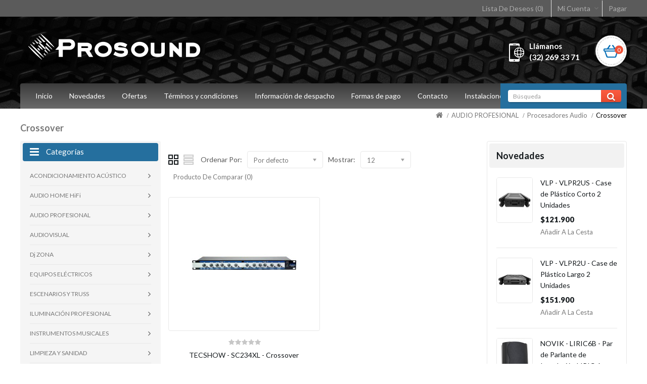

--- FILE ---
content_type: text/html; charset=utf-8
request_url: https://www.prosound.cl/index.php?route=product/category&path=8_41_136
body_size: 15571
content:
<!DOCTYPE html>
<!--[if IE]><![endif]-->
<!--[if IE 8 ]><html dir="ltr" lang="es" class="ie8"><![endif]-->
<!--[if IE 9 ]><html dir="ltr" lang="es" class="ie9"><![endif]-->
<!--[if (gt IE 9)|!(IE)]><!-->
<html dir="ltr" lang="es">
<!--<![endif]-->
<head>
<meta charset="UTF-8" />
<meta name="viewport" content="width=device-width, initial-scale=1">
<meta http-equiv="X-UA-Compatible" content="IE=edge">
<title>Crossover</title>
<base href="https://www.prosound.cl/" />

<script src="catalog/view/javascript/jquery/jquery-2.1.1.min.js" type="text/javascript"></script>
<script src="catalog/view/javascript/bootstrap/js/bootstrap.min.js" type="text/javascript"></script>
<link href="catalog/view/javascript/font-awesome/css/font-awesome.min.css" rel="stylesheet" type="text/css" />
<link href="//fonts.googleapis.com/css?family=Open+Sans:400,400i,600,300,700" rel="stylesheet" type="text/css" />
<link href='//fonts.googleapis.com/css?family=Lato:400,100,300,300italic,400italic,700,900,900italic,700italic' rel='stylesheet' type='text/css'>
<link href='https://fonts.googleapis.com/css?family=Anton' rel='stylesheet' type='text/css'>
<link href="catalog/view/theme/OPC080189_4/stylesheet/stylesheet.css" rel="stylesheet">

<link rel="stylesheet" type="text/css" href="catalog/view/theme/OPC080189_4/stylesheet/megnor/carousel.css" />
<link rel="stylesheet" type="text/css" href="catalog/view/theme/OPC080189_4/stylesheet/megnor/custom.css" />
<link rel="stylesheet" type="text/css" href="catalog/view/theme/OPC080189_4/stylesheet/megnor/bootstrap.min.css" />
<link rel="stylesheet" type="text/css" href="catalog/view/theme/OPC080189_4/stylesheet/megnor/lightbox.css" />



<link href="catalog/view/javascript/jquery/owl-carousel/owl.carousel.css" type="text/css" rel="stylesheet" media="screen" />
<link href="catalog/view/javascript/jquery/owl-carousel/owl.transitions.css" type="text/css" rel="stylesheet" media="screen" />

<!-- Megnor www.templatemela.com - Start -->
<script type="text/javascript" src="catalog/view/javascript/megnor/parallex.js"></script>
<script type="text/javascript" src="catalog/view/javascript/megnor/custom.js"></script>
<script type="text/javascript" src="catalog/view/javascript/megnor/jstree.min.js"></script>
<script type="text/javascript" src="catalog/view/javascript/megnor/carousel.min.js"></script>
<script type="text/javascript" src="catalog/view/javascript/megnor/megnor.min.js"></script>
<script type="text/javascript" src="catalog/view/javascript/megnor/jquery.custom.min.js"></script>
<script type="text/javascript" src="catalog/view/javascript/megnor/jquery.bxslider.min.js"></script>
<script type="text/javascript" src="catalog/view/javascript/lightbox/lightbox-2.6.min.js"></script>
<script type="text/javascript" src="catalog/view/javascript/megnor/jquery.elevatezoom.min.js"></script>
<!-- Megnor www.templatemela.com - End -->

<script src="catalog/view/javascript/common.js" type="text/javascript"></script>
		<link href="https://www.prosound.cl/index.php?route=product/category&amp;path=136" rel="canonical" />
		<link href="https://www.prosound.cl/image/catalog/Logos/favicon.png" rel="icon" />
	<script src="catalog/view/javascript/megnor/tabs.js" type="text/javascript"></script>

<script src="catalog/view/javascript/jquery/owl-carousel/owl.carousel.min.js" type="text/javascript"></script>
</head>


<body class="product-category-8_41_136  layout-3">
<div class="main-header">
<nav id="top">
  <div class="container">
            <div id="top-links" class="nav pull-right">
      <ul class="list-inline">
        		<li><a href="https://www.prosound.cl/index.php?route=account/wishlist" class="top-wishlist" id="wishlist-total" title="Lista De Deseos (0)">Lista De Deseos (0)</a></li>
        <li class="dropdown myaccount"><a href="https://www.prosound.cl/index.php?route=account/account" title="Mi Cuenta" class="dropdown-toggle" data-toggle="dropdown">Mi Cuenta<span class="caret"></span></a>
          <ul class="dropdown-menu dropdown-menu-right myaccount-menu">
                        <li><a href="https://www.prosound.cl/index.php?route=account/register">Registro</a></li>
            <li><a href="https://www.prosound.cl/index.php?route=account/login">Inicio de sesión</a></li>
            			<li class="inner-wishlist"><a href="https://www.prosound.cl/index.php?route=account/wishlist" id="wishlist-tm-total" title="Lista De Deseos (0)">Lista De Deseos (0)</a></li>
			<li class="inner-checkout"><a href="https://www.prosound.cl/index.php?route=checkout/checkout" title="Pagar">Pagar</a></li>
          </ul>
        </li>
        <li><a class="top-checkout" href="https://www.prosound.cl/index.php?route=checkout/checkout" title="Pagar">Pagar</a></li>
      </ul>
    </div>
  </div>
</nav>
<header>
  <div class="container">
	
	
	
	<div class="header_left">
      <div class="header-logo">
        <div id="logo">
                    <a href="https://www.prosound.cl/index.php?route=common/home"><img src="https://www.prosound.cl/image/catalog/Logos/logo_PS_4.png" title="Prosound" alt="Prosound" class="img-responsive" /></a>
                  </div>
      </div>
	  </div>
	<div class="header_right">
	  <div class="contact_us"> <div class="telephone"></div> <div class="cms-data"><div class="header_call">Llámanos </div> <div>(32) 269 33 71</div> </div></div>
	  <div class="header_cart"><div id="cart" class="btn-group btn-block">
  <button type="button" data-toggle="dropdown" data-loading-text="Cargando..." class="btn btn-inverse btn-block btn-lg dropdown-toggle"><span id="cart-total">0 <!-- elemento(s) - $0 --></span></button>
  <ul class="dropdown-menu pull-right cart-menu">
        <li>
      <p class="text-center">Su carro de compras está vacío!</p>
    </li>
      </ul>
</div>
</div>
	  <div class="header_search"><div id="search" class="input-group">
  <input type="text" name="search" value="" placeholder="Búsqueda" class="form-control input-lg" />
  <span class="input-group-btn">
    <button type="button" class="btn btn-default btn-lg"><i class="fa fa-search"></i></button>
  </span>
</div></div>
	  
      </div>
  </div>
</header>
<nav class="nav-container" role="navigation">
<div class="nav-inner container">
<!-- ======= Menu Code START ========= -->
<!-- Opencart 3 level Category Menu-->
<div id="menu" class="main-menu">
  	<div id="res-menu" class="main-menu nav-container1 responsive-menu">
	<div class="nav-responsive"><span>Menu</span><div class="expandable"></div></div>
    <ul class="main-navigation">
		
					
			<li> <a href="#">Inicio</a></li>     
				

          <li><a href="https://www.prosound.cl/index.php?route=product/category&amp;path=360">ACONDICIONAMIENTO ACÚSTICO</a>
                      <ul>
                              										
				<li>
								
					<a href="https://www.prosound.cl/index.php?route=product/category&amp;path=360_361"  >Espuma Acústica</a>
				
						  
			</li>		
                            </ul>
        
          </li>
        <li><a href="https://www.prosound.cl/index.php?route=product/category&amp;path=10">AUDIO HOME HiFi</a>
                      <ul>
                              										
				<li>
									<a href="https://www.prosound.cl/index.php?route=product/category&amp;path=10_11" class="activSub" >Accesorios y Audífonos</a> 					
				
												<ul>
									<li><a href="https://www.prosound.cl/index.php?route=product/category&amp;path=10_11_116"  >Accesorios Hi-Fi</a></li>
				 					<li><a href="https://www.prosound.cl/index.php?route=product/category&amp;path=10_11_115"  >Audifonos Hi-Fi </a></li>
				 				</ul>
							  		  
			</li>		
                              										
				<li>
									<a href="https://www.prosound.cl/index.php?route=product/category&amp;path=10_125" class="activSub" >Cables Hi-Fi</a> 					
				
												<ul>
									<li><a href="https://www.prosound.cl/index.php?route=product/category&amp;path=10_125_126"  >Cables Armados Hi-Fi</a></li>
				 					<li><a href="https://www.prosound.cl/index.php?route=product/category&amp;path=10_125_127"  >Cables por Metro Hi-Fi</a></li>
				 				</ul>
							  		  
			</li>		
                              										
				<li>
								
					<a href="https://www.prosound.cl/index.php?route=product/category&amp;path=10_132"  >Home Theater </a>
				
						  
			</li>		
                              										
				<li>
								
					<a href="https://www.prosound.cl/index.php?route=product/category&amp;path=10_133"  >Mini Componente </a>
				
						  
			</li>		
                              										
				<li>
									<a href="https://www.prosound.cl/index.php?route=product/category&amp;path=10_27" class="activSub" >Parlantes y Subwoofer HiFi</a> 					
				
												<ul>
									<li><a href="https://www.prosound.cl/index.php?route=product/category&amp;path=10_27_117"  >Parlantes Hi-Fi</a></li>
				 					<li><a href="https://www.prosound.cl/index.php?route=product/category&amp;path=10_27_118"  >Subwoofer Hi-Fi</a></li>
				 				</ul>
							  		  
			</li>		
                              										
				<li>
									<a href="https://www.prosound.cl/index.php?route=product/category&amp;path=10_71" class="activSub" >Receiver y Amplificadores Hi-Fi</a> 					
				
												<ul>
									<li><a href="https://www.prosound.cl/index.php?route=product/category&amp;path=10_71_121"  >Amplificadores Hi-Fi</a></li>
				 					<li><a href="https://www.prosound.cl/index.php?route=product/category&amp;path=10_71_120"  >Receiver Hi-Fi</a></li>
				 				</ul>
							  		  
			</li>		
                              										
				<li>
								
					<a href="https://www.prosound.cl/index.php?route=product/category&amp;path=10_131"  >Reproductor CD y MP3</a>
				
						  
			</li>		
                              										
				<li>
									<a href="https://www.prosound.cl/index.php?route=product/category&amp;path=10_114" class="activSub" >Tocadiscos y Accesorios </a> 					
				
												<ul>
									<li><a href="https://www.prosound.cl/index.php?route=product/category&amp;path=10_114_123"  >Accesorios </a></li>
				 					<li><a href="https://www.prosound.cl/index.php?route=product/category&amp;path=10_114_122"  >Tocadiscos </a></li>
				 				</ul>
							  		  
			</li>		
                            </ul>
        
          </li>
        <li><a href="https://www.prosound.cl/index.php?route=product/category&amp;path=8">AUDIO PROFESIONAL</a>
                      <ul>
                              										
				<li>
									<a href="https://www.prosound.cl/index.php?route=product/category&amp;path=8_69" class="activSub" >Amplificadores</a> 					
				
												<ul>
									<li><a href="https://www.prosound.cl/index.php?route=product/category&amp;path=8_69_88"  >Amplificador de Escenario en Vivo</a></li>
				 					<li><a href="https://www.prosound.cl/index.php?route=product/category&amp;path=8_69_70"  >Amplificador de Estudio</a></li>
				 					<li><a href="https://www.prosound.cl/index.php?route=product/category&amp;path=8_69_212"  >Amplificador de Multizona e Instalación  </a></li>
				 				</ul>
							  		  
			</li>		
                              										
				<li>
									<a href="https://www.prosound.cl/index.php?route=product/category&amp;path=8_175" class="activSub" >Atriles</a> 					
				
												<ul>
									<li><a href="https://www.prosound.cl/index.php?route=product/category&amp;path=8_175_178"  >Accesorios y Porta Micrófono </a></li>
				 					<li><a href="https://www.prosound.cl/index.php?route=product/category&amp;path=8_175_177"  >Atril de Microfono</a></li>
				 					<li><a href="https://www.prosound.cl/index.php?route=product/category&amp;path=8_175_176"  >Atril de Parlante</a></li>
				 				</ul>
							  		  
			</li>		
                              										
				<li>
									<a href="https://www.prosound.cl/index.php?route=product/category&amp;path=8_78" class="activSub" >Audífonos</a> 					
				
												<ul>
									<li><a href="https://www.prosound.cl/index.php?route=product/category&amp;path=8_78_145"  >Audífono Monitoreo</a></li>
				 					<li><a href="https://www.prosound.cl/index.php?route=product/category&amp;path=8_78_345"  >Audífonos con Micrófono</a></li>
				 					<li><a href="https://www.prosound.cl/index.php?route=product/category&amp;path=8_78_112"  >Audifonos DJ</a></li>
				 					<li><a href="https://www.prosound.cl/index.php?route=product/category&amp;path=8_78_111"  >Audifonos Estudio</a></li>
				 					<li><a href="https://www.prosound.cl/index.php?route=product/category&amp;path=8_78_110"  >Audifonos Hi-Fi</a></li>
				 					<li><a href="https://www.prosound.cl/index.php?route=product/category&amp;path=8_78_113"  >Audifonos Innear</a></li>
				 				</ul>
							  		  
			</li>		
                              										
				<li>
									<a href="https://www.prosound.cl/index.php?route=product/category&amp;path=8_9" class="activSub" >Cables Armados </a> 					
				
												<ul>
									<li><a href="https://www.prosound.cl/index.php?route=product/category&amp;path=8_9_128"  >Cables de Micrófono</a></li>
				 					<li><a href="https://www.prosound.cl/index.php?route=product/category&amp;path=8_9_403"  >Cables de Parlante</a></li>
				 					<li><a href="https://www.prosound.cl/index.php?route=product/category&amp;path=8_9_130"  >Cables de Poder</a></li>
				 					<li><a href="https://www.prosound.cl/index.php?route=product/category&amp;path=8_9_129"  >Cables Multipar </a></li>
				 					<li><a href="https://www.prosound.cl/index.php?route=product/category&amp;path=8_9_404"  >Otros Cables</a></li>
				 				</ul>
							  		  
			</li>		
                              										
				<li>
									<a href="https://www.prosound.cl/index.php?route=product/category&amp;path=8_43" class="activSub" >Cables por Metros </a> 					
				
												<ul>
									<li><a href="https://www.prosound.cl/index.php?route=product/category&amp;path=8_43_154"  >Cable de Instalación </a></li>
				 					<li><a href="https://www.prosound.cl/index.php?route=product/category&amp;path=8_43_153"  >Cable de Instrumento</a></li>
				 					<li><a href="https://www.prosound.cl/index.php?route=product/category&amp;path=8_43_152"  >Cable de Microfono</a></li>
				 					<li><a href="https://www.prosound.cl/index.php?route=product/category&amp;path=8_43_156"  >Cable de Parlante</a></li>
				 					<li><a href="https://www.prosound.cl/index.php?route=product/category&amp;path=8_43_157"  >Cable para DMX</a></li>
				 				</ul>
							  		  
			</li>		
                              										
				<li>
									<a href="https://www.prosound.cl/index.php?route=product/category&amp;path=8_181" class="activSub" >Caja Directa </a> 					
				
												<ul>
									<li><a href="https://www.prosound.cl/index.php?route=product/category&amp;path=8_181_183"  >Caja Activas</a></li>
				 					<li><a href="https://www.prosound.cl/index.php?route=product/category&amp;path=8_181_182"  >Cajas Pasivas</a></li>
				 				</ul>
							  		  
			</li>		
                              										
				<li>
									<a href="https://www.prosound.cl/index.php?route=product/category&amp;path=8_16" class="activSub" >Conectores de Audio</a> 					
				
												<ul>
									<li><a href="https://www.prosound.cl/index.php?route=product/category&amp;path=8_16_179"  >Conector Digital</a></li>
				 					<li><a href="https://www.prosound.cl/index.php?route=product/category&amp;path=8_16_151"  >Conector HDMI</a></li>
				 					<li><a href="https://www.prosound.cl/index.php?route=product/category&amp;path=8_16_149"  >Conector Mini Plug</a></li>
				 					<li><a href="https://www.prosound.cl/index.php?route=product/category&amp;path=8_16_147"  >Conector Plug</a></li>
				 					<li><a href="https://www.prosound.cl/index.php?route=product/category&amp;path=8_16_287"  >Conector RCA</a></li>
				 					<li><a href="https://www.prosound.cl/index.php?route=product/category&amp;path=8_16_148"  >Conector Speakon</a></li>
				 					<li><a href="https://www.prosound.cl/index.php?route=product/category&amp;path=8_16_146"  >Conector XLR</a></li>
				 					<li><a href="https://www.prosound.cl/index.php?route=product/category&amp;path=8_16_410"  >Conectores Ethercon</a></li>
				 				</ul>
							  		  
			</li>		
                              										
				<li>
								
					<a href="https://www.prosound.cl/index.php?route=product/category&amp;path=8_419"  >Fundas para Transporte</a>
				
						  
			</li>		
                              										
				<li>
									<a href="https://www.prosound.cl/index.php?route=product/category&amp;path=8_42" class="activSub" >Grabación Digital</a> 					
				
												<ul>
									<li><a href="https://www.prosound.cl/index.php?route=product/category&amp;path=8_42_164"  >Controlador o Superficie de Estudio </a></li>
				 					<li><a href="https://www.prosound.cl/index.php?route=product/category&amp;path=8_42_165"  >Grabación Portátil </a></li>
				 					<li><a href="https://www.prosound.cl/index.php?route=product/category&amp;path=8_42_160"  >Interfaz de Audio</a></li>
				 					<li><a href="https://www.prosound.cl/index.php?route=product/category&amp;path=8_42_161"  >Kit de Estudio y Podcast</a></li>
				 					<li><a href="https://www.prosound.cl/index.php?route=product/category&amp;path=8_42_89"  >Monitores de Estudio</a></li>
				 					<li><a href="https://www.prosound.cl/index.php?route=product/category&amp;path=8_42_289"  >Podcast</a></li>
				 				</ul>
							  		  
			</li>		
                              										
				<li>
									<a href="https://www.prosound.cl/index.php?route=product/category&amp;path=8_98" class="activSub" >Herramientas, Instrumentos y Micrófonos de Medición </a> 					
				
												<ul>
									<li><a href="https://www.prosound.cl/index.php?route=product/category&amp;path=8_98_186"  >Herramienta de Medición </a></li>
				 					<li><a href="https://www.prosound.cl/index.php?route=product/category&amp;path=8_98_185"  >Instrumentos de Medición </a></li>
				 					<li><a href="https://www.prosound.cl/index.php?route=product/category&amp;path=8_98_184"  >Micrófono de Medición </a></li>
				 				</ul>
							  		  
			</li>		
                              										
				<li>
									<a href="https://www.prosound.cl/index.php?route=product/category&amp;path=8_24" class="activSub" >Kit's De Amplificación </a> 					
				
												<ul>
									<li><a href="https://www.prosound.cl/index.php?route=product/category&amp;path=8_24_167"  >Accesorios y Parlantes </a></li>
				 					<li><a href="https://www.prosound.cl/index.php?route=product/category&amp;path=8_24_166"  >Kit's de Amplificación </a></li>
				 				</ul>
							  		  
			</li>		
                              										
				<li>
									<a href="https://www.prosound.cl/index.php?route=product/category&amp;path=8_82" class="activSub" >Line Array</a> 					
				
												<ul>
									<li><a href="https://www.prosound.cl/index.php?route=product/category&amp;path=8_82_172"  >Accesorios Line Array</a></li>
				 					<li><a href="https://www.prosound.cl/index.php?route=product/category&amp;path=8_82_171"  >Modulos Mid/High</a></li>
				 					<li><a href="https://www.prosound.cl/index.php?route=product/category&amp;path=8_82_170"  >Subwoofer Line Array</a></li>
				 				</ul>
							  		  
			</li>		
                              										
				<li>
									<a href="https://www.prosound.cl/index.php?route=product/category&amp;path=8_12" class="activSub" >Mezcladores de Audio</a> 					
				
												<ul>
									<li><a href="https://www.prosound.cl/index.php?route=product/category&amp;path=8_12_19"  >Mezclador Análogo </a></li>
				 					<li><a href="https://www.prosound.cl/index.php?route=product/category&amp;path=8_12_60"  >Mezclador con Amplificador </a></li>
				 					<li><a href="https://www.prosound.cl/index.php?route=product/category&amp;path=8_12_13"  >Mezclador Digital</a></li>
				 					<li><a href="https://www.prosound.cl/index.php?route=product/category&amp;path=8_12_346"  >Snake</a></li>
				 				</ul>
							  		  
			</li>		
                              										
				<li>
									<a href="https://www.prosound.cl/index.php?route=product/category&amp;path=8_17" class="activSub" >Micrófonos y Accesorios</a> 					
				
												<ul>
									<li><a href="https://www.prosound.cl/index.php?route=product/category&amp;path=8_17_288"  >Accesorios de Micrófono </a></li>
				 					<li><a href="https://www.prosound.cl/index.php?route=product/category&amp;path=8_17_18"  >Accesorios y Cajas Directas</a></li>
				 					<li><a href="https://www.prosound.cl/index.php?route=product/category&amp;path=8_17_335"  >Kit de Batería</a></li>
				 					<li><a href="https://www.prosound.cl/index.php?route=product/category&amp;path=8_17_291"  >Micrófono de Cintillo</a></li>
				 					<li><a href="https://www.prosound.cl/index.php?route=product/category&amp;path=8_17_81"  >Micrófono de Estudio</a></li>
				 					<li><a href="https://www.prosound.cl/index.php?route=product/category&amp;path=8_17_72"  >Micrófono de Instrumentos</a></li>
				 					<li><a href="https://www.prosound.cl/index.php?route=product/category&amp;path=8_17_290"  >Micrófono de Solapa</a></li>
				 					<li><a href="https://www.prosound.cl/index.php?route=product/category&amp;path=8_17_45"  >Micrófonos Inalámbricos</a></li>
				 					<li><a href="https://www.prosound.cl/index.php?route=product/category&amp;path=8_17_59"  >Micrófonos Vocales </a></li>
				 				</ul>
							  		  
			</li>		
                              										
				<li>
									<a href="https://www.prosound.cl/index.php?route=product/category&amp;path=8_144" class="activSub" >Monitoreo por Audífonos </a> 					
				
												<ul>
									<li><a href="https://www.prosound.cl/index.php?route=product/category&amp;path=8_144_174"  >Accesorios y Partes</a></li>
				 					<li><a href="https://www.prosound.cl/index.php?route=product/category&amp;path=8_144_180"  >Audífonos de Monitoreo</a></li>
				 					<li><a href="https://www.prosound.cl/index.php?route=product/category&amp;path=8_144_173"  >Monitoreo por Audífonos </a></li>
				 				</ul>
							  		  
			</li>		
                              										
				<li>
									<a href="https://www.prosound.cl/index.php?route=product/category&amp;path=8_35" class="activSub" >Parlantes</a> 					
				
												<ul>
									<li><a href="https://www.prosound.cl/index.php?route=product/category&amp;path=8_35_217"  >Accesorios y Crossover </a></li>
				 					<li><a href="https://www.prosound.cl/index.php?route=product/category&amp;path=8_35_37"  >Atriles y Accesorios</a></li>
				 					<li><a href="https://www.prosound.cl/index.php?route=product/category&amp;path=8_35_39"  >Parlantes Activos</a></li>
				 					<li><a href="https://www.prosound.cl/index.php?route=product/category&amp;path=8_35_85"  >Parlantes Pasivos</a></li>
				 					<li><a href="https://www.prosound.cl/index.php?route=product/category&amp;path=8_35_75"  >Parlantes Subwoofer</a></li>
				 					<li><a href="https://www.prosound.cl/index.php?route=product/category&amp;path=8_35_74"  >Retornos de Escenario</a></li>
				 					<li><a href="https://www.prosound.cl/index.php?route=product/category&amp;path=8_35_36"  >Woofer, Driver y Componentes </a></li>
				 				</ul>
							  		  
			</li>		
                              										
				<li>
									<a href="https://www.prosound.cl/index.php?route=product/category&amp;path=8_41" class="activSub" >Procesadores Audio</a> 					
				
												<ul>
									<li><a href="https://www.prosound.cl/index.php?route=product/category&amp;path=8_41_139"  >Amplificador de Audífonos y Accesorios</a></li>
				 					<li><a href="https://www.prosound.cl/index.php?route=product/category&amp;path=8_41_134"  >Compresor</a></li>
				 					<li><a href="https://www.prosound.cl/index.php?route=product/category&amp;path=8_41_136"  >Crossover</a></li>
				 					<li><a href="https://www.prosound.cl/index.php?route=product/category&amp;path=8_41_137"  >Equalizador </a></li>
				 					<li><a href="https://www.prosound.cl/index.php?route=product/category&amp;path=8_41_142"  >Gate </a></li>
				 					<li><a href="https://www.prosound.cl/index.php?route=product/category&amp;path=8_41_141"  >Limitador</a></li>
				 					<li><a href="https://www.prosound.cl/index.php?route=product/category&amp;path=8_41_138"  >Multiefecto</a></li>
				 					<li><a href="https://www.prosound.cl/index.php?route=product/category&amp;path=8_41_135"  >Pre Amplificador </a></li>
				 					<li><a href="https://www.prosound.cl/index.php?route=product/category&amp;path=8_41_140"  >Procesador</a></li>
				 					<li><a href="https://www.prosound.cl/index.php?route=product/category&amp;path=8_41_143"  >Splitter Audio</a></li>
				 				</ul>
							  		  
			</li>		
                              										
				<li>
									<a href="https://www.prosound.cl/index.php?route=product/category&amp;path=8_412" class="activSub" >Repuestos HK Audio</a> 					
				
												<ul>
									<li><a href="https://www.prosound.cl/index.php?route=product/category&amp;path=8_412_420"  >Fundas HK Audio</a></li>
				 					<li><a href="https://www.prosound.cl/index.php?route=product/category&amp;path=8_412_417"  >POLAR 8, 10 y 12</a></li>
				 					<li><a href="https://www.prosound.cl/index.php?route=product/category&amp;path=8_412_418"  >SONAR 110Xi, 112Xi, 115Xi 115 SUB D</a></li>
				 				</ul>
							  		  
			</li>		
                              										
				<li>
									<a href="https://www.prosound.cl/index.php?route=product/category&amp;path=8_46" class="activSub" >Sistemas de Megafonía, Multizona e Instalación </a> 					
				
												<ul>
									<li><a href="https://www.prosound.cl/index.php?route=product/category&amp;path=8_46_47"  >Amplificadores</a></li>
				 					<li><a href="https://www.prosound.cl/index.php?route=product/category&amp;path=8_46_216"  >Bocinas </a></li>
				 					<li><a href="https://www.prosound.cl/index.php?route=product/category&amp;path=8_46_93"  >Parlantes Multizona </a></li>
				 				</ul>
							  		  
			</li>		
                              										
				<li>
								
					<a href="https://www.prosound.cl/index.php?route=product/category&amp;path=8_297"  >Sistemas Inalámbricos de Instrumentos</a>
				
						  
			</li>		
                            </ul>
        
          </li>
        <li><a href="https://www.prosound.cl/index.php?route=product/category&amp;path=77">AUDIOVISUAL</a>
                      <ul>
                              										
				<li>
								
					<a href="https://www.prosound.cl/index.php?route=product/category&amp;path=77_188"  >Accesorios y Cables</a>
				
						  
			</li>		
                              										
				<li>
								
					<a href="https://www.prosound.cl/index.php?route=product/category&amp;path=77_363"  >Cámaras </a>
				
						  
			</li>		
                              										
				<li>
								
					<a href="https://www.prosound.cl/index.php?route=product/category&amp;path=77_366"  >Capturador</a>
				
						  
			</li>		
                              										
				<li>
									<a href="https://www.prosound.cl/index.php?route=product/category&amp;path=77_189" class="activSub" >HDMI</a> 					
				
												<ul>
									<li><a href="https://www.prosound.cl/index.php?route=product/category&amp;path=77_189_191"  >Cables HDMI</a></li>
				 					<li><a href="https://www.prosound.cl/index.php?route=product/category&amp;path=77_189_190"  >Extensión HDMI</a></li>
				 					<li><a href="https://www.prosound.cl/index.php?route=product/category&amp;path=77_189_192"  >Splitter HDMI</a></li>
				 				</ul>
							  		  
			</li>		
                              										
				<li>
								
					<a href="https://www.prosound.cl/index.php?route=product/category&amp;path=77_407"  >Intercomunicadores </a>
				
						  
			</li>		
                              										
				<li>
								
					<a href="https://www.prosound.cl/index.php?route=product/category&amp;path=77_369"  >Interfaz Multimedia </a>
				
						  
			</li>		
                              										
				<li>
									<a href="https://www.prosound.cl/index.php?route=product/category&amp;path=77_193" class="activSub" >Micrófonos</a> 					
				
												<ul>
									<li><a href="https://www.prosound.cl/index.php?route=product/category&amp;path=77_193_292"  >Accesorios de Micrófonos</a></li>
				 					<li><a href="https://www.prosound.cl/index.php?route=product/category&amp;path=77_193_194"  >Micrófono de Camara </a></li>
				 					<li><a href="https://www.prosound.cl/index.php?route=product/category&amp;path=77_193_196"  >Micrófonos Shotgun</a></li>
				 				</ul>
							  		  
			</li>		
                              										
				<li>
								
					<a href="https://www.prosound.cl/index.php?route=product/category&amp;path=77_365"  >Monitor </a>
				
						  
			</li>		
                              										
				<li>
								
					<a href="https://www.prosound.cl/index.php?route=product/category&amp;path=77_187"  >Pantalla Led</a>
				
						  
			</li>		
                              										
				<li>
								
					<a href="https://www.prosound.cl/index.php?route=product/category&amp;path=77_195"  >Proyectores </a>
				
						  
			</li>		
                              										
				<li>
								
					<a href="https://www.prosound.cl/index.php?route=product/category&amp;path=77_364"  >Switcher</a>
				
						  
			</li>		
                              										
				<li>
									<a href="https://www.prosound.cl/index.php?route=product/category&amp;path=77_197" class="activSub" >Telones </a> 					
				
												<ul>
									<li><a href="https://www.prosound.cl/index.php?route=product/category&amp;path=77_197_300"  >Telón con Trípode </a></li>
				 					<li><a href="https://www.prosound.cl/index.php?route=product/category&amp;path=77_197_298"  >Telón Eléctrico </a></li>
				 					<li><a href="https://www.prosound.cl/index.php?route=product/category&amp;path=77_197_299"  >Telón Mural </a></li>
				 				</ul>
							  		  
			</li>		
                              										
				<li>
								
					<a href="https://www.prosound.cl/index.php?route=product/category&amp;path=77_396"  >Trípode</a>
				
						  
			</li>		
                            </ul>
        
          </li>
        <li><a href="https://www.prosound.cl/index.php?route=product/category&amp;path=55">Dj ZONA</a>
                      <ul>
                              										
				<li>
								
					<a href="https://www.prosound.cl/index.php?route=product/category&amp;path=55_56"  >Accesorios de Tornamesa</a>
				
						  
			</li>		
                              										
				<li>
								
					<a href="https://www.prosound.cl/index.php?route=product/category&amp;path=55_223"  >Aguja</a>
				
						  
			</li>		
                              										
				<li>
								
					<a href="https://www.prosound.cl/index.php?route=product/category&amp;path=55_101"  >Audífonos </a>
				
						  
			</li>		
                              										
				<li>
								
					<a href="https://www.prosound.cl/index.php?route=product/category&amp;path=55_220"  >Capsulas y Porta Capsulas</a>
				
						  
			</li>		
                              										
				<li>
								
					<a href="https://www.prosound.cl/index.php?route=product/category&amp;path=55_105"  >Controlador</a>
				
						  
			</li>		
                              										
				<li>
									<a href="https://www.prosound.cl/index.php?route=product/category&amp;path=55_99" class="activSub" >Mezclador</a> 					
				
												<ul>
									<li><a href="https://www.prosound.cl/index.php?route=product/category&amp;path=55_99_222"  >Mezclador Analogo</a></li>
				 					<li><a href="https://www.prosound.cl/index.php?route=product/category&amp;path=55_99_221"  >Mezclador Digital </a></li>
				 				</ul>
							  		  
			</li>		
                              										
				<li>
								
					<a href="https://www.prosound.cl/index.php?route=product/category&amp;path=55_109"  >Tornamesa</a>
				
						  
			</li>		
                            </ul>
        
          </li>
        <li><a href="https://www.prosound.cl/index.php?route=product/category&amp;path=97">EQUIPOS ELÉCTRICOS </a>
                      <ul>
                              										
				<li>
									<a href="https://www.prosound.cl/index.php?route=product/category&amp;path=97_294" class="activSub" >Camlock</a> 					
				
												<ul>
									<li><a href="https://www.prosound.cl/index.php?route=product/category&amp;path=97_294_296"  >Camlock Chasis</a></li>
				 					<li><a href="https://www.prosound.cl/index.php?route=product/category&amp;path=97_294_295"  >Camlock Volante </a></li>
				 				</ul>
							  		  
			</li>		
                            </ul>
        
          </li>
        <li><a href="https://www.prosound.cl/index.php?route=product/category&amp;path=347">ESCENARIOS Y TRUSS</a>
                      <ul>
                              										
				<li>
								
					<a href="https://www.prosound.cl/index.php?route=product/category&amp;path=347_355"  >Atril con Huinche </a>
				
						  
			</li>		
                              										
				<li>
								
					<a href="https://www.prosound.cl/index.php?route=product/category&amp;path=347_348"  >Escenarios</a>
				
						  
			</li>		
                              										
				<li>
								
					<a href="https://www.prosound.cl/index.php?route=product/category&amp;path=347_353"  >Huinche o Tecle</a>
				
						  
			</li>		
                              										
				<li>
									<a href="https://www.prosound.cl/index.php?route=product/category&amp;path=347_350" class="activSub" >Torres Elevadoras </a> 					
				
												<ul>
									<li><a href="https://www.prosound.cl/index.php?route=product/category&amp;path=347_350_351"  >Accesorios de Torres</a></li>
				 				</ul>
							  		  
			</li>		
                              										
				<li>
									<a href="https://www.prosound.cl/index.php?route=product/category&amp;path=347_349" class="activSub" >Truss</a> 					
				
												<ul>
									<li><a href="https://www.prosound.cl/index.php?route=product/category&amp;path=347_349_352"  >Accesorios Truss</a></li>
				 					<li><a href="https://www.prosound.cl/index.php?route=product/category&amp;path=347_349_354"  >Bases </a></li>
				 				</ul>
							  		  
			</li>		
                            </ul>
        
          </li>
        <li><a href="https://www.prosound.cl/index.php?route=product/category&amp;path=14">ILUMINACIÓN PROFESIONAL</a>
                      <ul>
                              										
				<li>
								
					<a href="https://www.prosound.cl/index.php?route=product/category&amp;path=14_15"  >Accesorios de Iluminación </a>
				
						  
			</li>		
                              										
				<li>
								
					<a href="https://www.prosound.cl/index.php?route=product/category&amp;path=14_63"  >Ampolletas</a>
				
						  
			</li>		
                              										
				<li>
								
					<a href="https://www.prosound.cl/index.php?route=product/category&amp;path=14_40"  >Atriles y Truss</a>
				
						  
			</li>		
                              										
				<li>
									<a href="https://www.prosound.cl/index.php?route=product/category&amp;path=14_337" class="activSub" >Blinder</a> 					
				
												<ul>
									<li><a href="https://www.prosound.cl/index.php?route=product/category&amp;path=14_337_338"  >Blinder Led</a></li>
				 				</ul>
							  		  
			</li>		
                              										
				<li>
									<a href="https://www.prosound.cl/index.php?route=product/category&amp;path=14_240" class="activSub" >Bola de Espejo</a> 					
				
												<ul>
									<li><a href="https://www.prosound.cl/index.php?route=product/category&amp;path=14_240_332"  >Bola de Espejo</a></li>
				 					<li><a href="https://www.prosound.cl/index.php?route=product/category&amp;path=14_240_333"  >Motor de Bola de Espejo</a></li>
				 				</ul>
							  		  
			</li>		
                              										
				<li>
								
					<a href="https://www.prosound.cl/index.php?route=product/category&amp;path=14_234"  >Cabezas Moviles </a>
				
						  
			</li>		
                              										
				<li>
								
					<a href="https://www.prosound.cl/index.php?route=product/category&amp;path=14_344"  >Cable DMX</a>
				
						  
			</li>		
                              										
				<li>
								
					<a href="https://www.prosound.cl/index.php?route=product/category&amp;path=14_155"  >Cables DMX</a>
				
						  
			</li>		
                              										
				<li>
								
					<a href="https://www.prosound.cl/index.php?route=product/category&amp;path=14_339"  >Controlador DMX</a>
				
						  
			</li>		
                              										
				<li>
								
					<a href="https://www.prosound.cl/index.php?route=product/category&amp;path=14_285"  >Dimmer</a>
				
						  
			</li>		
                              										
				<li>
									<a href="https://www.prosound.cl/index.php?route=product/category&amp;path=14_227" class="activSub" >Efectos</a> 					
				
												<ul>
									<li><a href="https://www.prosound.cl/index.php?route=product/category&amp;path=14_227_68"  >Efectos DMX</a></li>
				 				</ul>
							  		  
			</li>		
                              										
				<li>
									<a href="https://www.prosound.cl/index.php?route=product/category&amp;path=14_233" class="activSub" >Estrobo </a> 					
				
												<ul>
									<li><a href="https://www.prosound.cl/index.php?route=product/category&amp;path=14_233_236"  >Estrobo Halogeno </a></li>
				 					<li><a href="https://www.prosound.cl/index.php?route=product/category&amp;path=14_233_235"  >Estrobo Led </a></li>
				 				</ul>
							  		  
			</li>		
                              										
				<li>
									<a href="https://www.prosound.cl/index.php?route=product/category&amp;path=14_103" class="activSub" >Focos </a> 					
				
												<ul>
									<li><a href="https://www.prosound.cl/index.php?route=product/category&amp;path=14_103_239"  >Barra Led </a></li>
				 					<li><a href="https://www.prosound.cl/index.php?route=product/category&amp;path=14_103_225"  >Foco Led</a></li>
				 					<li><a href="https://www.prosound.cl/index.php?route=product/category&amp;path=14_103_228"  >Foco por Ampolleta</a></li>
				 				</ul>
							  		  
			</li>		
                              										
				<li>
								
					<a href="https://www.prosound.cl/index.php?route=product/category&amp;path=14_241"  >Gaffer </a>
				
						  
			</li>		
                              										
				<li>
								
					<a href="https://www.prosound.cl/index.php?route=product/category&amp;path=14_238"  >Interfaz de Iluminación </a>
				
						  
			</li>		
                              										
				<li>
								
					<a href="https://www.prosound.cl/index.php?route=product/category&amp;path=14_90"  >Laser</a>
				
						  
			</li>		
                              										
				<li>
									<a href="https://www.prosound.cl/index.php?route=product/category&amp;path=14_87" class="activSub" >Maquina de Humo, Nieve y Burbuja</a> 					
				
												<ul>
									<li><a href="https://www.prosound.cl/index.php?route=product/category&amp;path=14_87_229"  >Líquidos </a></li>
				 					<li><a href="https://www.prosound.cl/index.php?route=product/category&amp;path=14_87_232"  >Maquina de Burbuja </a></li>
				 					<li><a href="https://www.prosound.cl/index.php?route=product/category&amp;path=14_87_411"  >Maquina de Chispas</a></li>
				 					<li><a href="https://www.prosound.cl/index.php?route=product/category&amp;path=14_87_409"  >Maquina de Fazer</a></li>
				 					<li><a href="https://www.prosound.cl/index.php?route=product/category&amp;path=14_87_359"  >Maquina de Hazer</a></li>
				 					<li><a href="https://www.prosound.cl/index.php?route=product/category&amp;path=14_87_230"  >Maquina de Humo</a></li>
				 					<li><a href="https://www.prosound.cl/index.php?route=product/category&amp;path=14_87_231"  >Maquina de Nieve </a></li>
				 					<li><a href="https://www.prosound.cl/index.php?route=product/category&amp;path=14_87_362"  >Maquina Fazer</a></li>
				 				</ul>
							  		  
			</li>		
                              										
				<li>
								
					<a href="https://www.prosound.cl/index.php?route=product/category&amp;path=14_224"  >Power</a>
				
						  
			</li>		
                              										
				<li>
								
					<a href="https://www.prosound.cl/index.php?route=product/category&amp;path=14_237"  >Splitter DMX</a>
				
						  
			</li>		
                            </ul>
        
          </li>
        <li><a href="https://www.prosound.cl/index.php?route=product/category&amp;path=1">INSTRUMENTOS MUSICALES</a>
                      <ul>
                              										
				<li>
									<a href="https://www.prosound.cl/index.php?route=product/category&amp;path=1_28" class="activSub" >Accesorios Musicales </a> 					
				
												<ul>
									<li><a href="https://www.prosound.cl/index.php?route=product/category&amp;path=1_28_267"  >Accesorios de Limpieza </a></li>
				 					<li><a href="https://www.prosound.cl/index.php?route=product/category&amp;path=1_28_249"  >Atriles </a></li>
				 				</ul>
							  		  
			</li>		
                              										
				<li>
									<a href="https://www.prosound.cl/index.php?route=product/category&amp;path=1_20" class="activSub" >Amplificadores</a> 					
				
												<ul>
									<li><a href="https://www.prosound.cl/index.php?route=product/category&amp;path=1_20_331"  >Amplificador Acústico</a></li>
				 					<li><a href="https://www.prosound.cl/index.php?route=product/category&amp;path=1_20_54"  >Amplificador de Bajo</a></li>
				 					<li><a href="https://www.prosound.cl/index.php?route=product/category&amp;path=1_20_21"  >Amplificador de Guitarra </a></li>
				 					<li><a href="https://www.prosound.cl/index.php?route=product/category&amp;path=1_20_315"  >Amplificador de Guitarra Electro Acústica </a></li>
				 					<li><a href="https://www.prosound.cl/index.php?route=product/category&amp;path=1_20_104"  >Amplificador de Teclado</a></li>
				 				</ul>
							  		  
			</li>		
                              										
				<li>
									<a href="https://www.prosound.cl/index.php?route=product/category&amp;path=1_328" class="activSub" >Armónicas</a> 					
				
												<ul>
									<li><a href="https://www.prosound.cl/index.php?route=product/category&amp;path=1_328_330"  >Armónica Cromática </a></li>
				 					<li><a href="https://www.prosound.cl/index.php?route=product/category&amp;path=1_328_329"  >Armónica Diatónica </a></li>
				 				</ul>
							  		  
			</li>		
                              										
				<li>
									<a href="https://www.prosound.cl/index.php?route=product/category&amp;path=1_83" class="activSub" >Bajos</a> 					
				
												<ul>
									<li><a href="https://www.prosound.cl/index.php?route=product/category&amp;path=1_83_250"  >Bajos Acústicos </a></li>
				 					<li><a href="https://www.prosound.cl/index.php?route=product/category&amp;path=1_83_84"  >Bajos Eléctricos</a></li>
				 					<li><a href="https://www.prosound.cl/index.php?route=product/category&amp;path=1_83_251"  >Bajos Electroacústicos </a></li>
				 				</ul>
							  		  
			</li>		
                              										
				<li>
									<a href="https://www.prosound.cl/index.php?route=product/category&amp;path=1_26" class="activSub" >Baterías y Percusión</a> 					
				
												<ul>
									<li><a href="https://www.prosound.cl/index.php?route=product/category&amp;path=1_26_268"  >Asientos de Batería </a></li>
				 					<li><a href="https://www.prosound.cl/index.php?route=product/category&amp;path=1_26_334"  >Baquetas y Plumillas</a></li>
				 					<li><a href="https://www.prosound.cl/index.php?route=product/category&amp;path=1_26_2"  >Baterías </a></li>
				 					<li><a href="https://www.prosound.cl/index.php?route=product/category&amp;path=1_26_269"  >Baterías Electrónicas </a></li>
				 					<li><a href="https://www.prosound.cl/index.php?route=product/category&amp;path=1_26_272"  >Pedal de Batería </a></li>
				 					<li><a href="https://www.prosound.cl/index.php?route=product/category&amp;path=1_26_260"  >Percusión </a></li>
				 					<li><a href="https://www.prosound.cl/index.php?route=product/category&amp;path=1_26_270"  >Racks de Batería </a></li>
				 				</ul>
							  		  
			</li>		
                              										
				<li>
									<a href="https://www.prosound.cl/index.php?route=product/category&amp;path=1_94" class="activSub" >Cables de Instrumentos</a> 					
				
												<ul>
									<li><a href="https://www.prosound.cl/index.php?route=product/category&amp;path=1_94_159"  >Cable Armado de Instrumento</a></li>
				 					<li><a href="https://www.prosound.cl/index.php?route=product/category&amp;path=1_94_158"  >Cable por Metro de Instrumento</a></li>
				 				</ul>
							  		  
			</li>		
                              										
				<li>
									<a href="https://www.prosound.cl/index.php?route=product/category&amp;path=1_52" class="activSub" >Capsulas y Piezos Eléctricos </a> 					
				
												<ul>
									<li><a href="https://www.prosound.cl/index.php?route=product/category&amp;path=1_52_92"  >Accesorios y Circuitos </a></li>
				 					<li><a href="https://www.prosound.cl/index.php?route=product/category&amp;path=1_52_57"  >Capsulas de Bajo </a></li>
				 					<li><a href="https://www.prosound.cl/index.php?route=product/category&amp;path=1_52_53"  >Capsulas de Guitarra</a></li>
				 					<li><a href="https://www.prosound.cl/index.php?route=product/category&amp;path=1_52_408"  >Capsulas de Guitarra Electroacústica </a></li>
				 					<li><a href="https://www.prosound.cl/index.php?route=product/category&amp;path=1_52_252"  >Piezos Eléctricos </a></li>
				 				</ul>
							  		  
			</li>		
                              										
				<li>
									<a href="https://www.prosound.cl/index.php?route=product/category&amp;path=1_301" class="activSub" >Controlador Midi</a> 					
				
												<ul>
									<li><a href="https://www.prosound.cl/index.php?route=product/category&amp;path=1_301_80"  >Drum Midi</a></li>
				 					<li><a href="https://www.prosound.cl/index.php?route=product/category&amp;path=1_301_307"  >Superficie de Control</a></li>
				 				</ul>
							  		  
			</li>		
                              										
				<li>
									<a href="https://www.prosound.cl/index.php?route=product/category&amp;path=1_4" class="activSub" >Cuerdas</a> 					
				
												<ul>
									<li><a href="https://www.prosound.cl/index.php?route=product/category&amp;path=1_4_67"  >Bajo</a></li>
				 					<li><a href="https://www.prosound.cl/index.php?route=product/category&amp;path=1_4_66"  >Bronze</a></li>
				 					<li><a href="https://www.prosound.cl/index.php?route=product/category&amp;path=1_4_44"  >Clásica</a></li>
				 					<li><a href="https://www.prosound.cl/index.php?route=product/category&amp;path=1_4_5"  >Eléctrica</a></li>
				 				</ul>
							  		  
			</li>		
                              										
				<li>
									<a href="https://www.prosound.cl/index.php?route=product/category&amp;path=1_22" class="activSub" >Efectos </a> 					
				
												<ul>
									<li><a href="https://www.prosound.cl/index.php?route=product/category&amp;path=1_22_23"  >Efectos Análogos</a></li>
				 					<li><a href="https://www.prosound.cl/index.php?route=product/category&amp;path=1_22_79"  >Efectos Análogos</a></li>
				 					<li><a href="https://www.prosound.cl/index.php?route=product/category&amp;path=1_22_317"  >Efectos de Bajo</a></li>
				 					<li><a href="https://www.prosound.cl/index.php?route=product/category&amp;path=1_22_316"  >Efectos de Guitarra </a></li>
				 					<li><a href="https://www.prosound.cl/index.php?route=product/category&amp;path=1_22_62"  >Efectos Digitales </a></li>
				 				</ul>
							  		  
			</li>		
                              										
				<li>
									<a href="https://www.prosound.cl/index.php?route=product/category&amp;path=1_73" class="activSub" >Fundas</a> 					
				
												<ul>
									<li><a href="https://www.prosound.cl/index.php?route=product/category&amp;path=1_73_246"  >Case Rigido</a></li>
				 					<li><a href="https://www.prosound.cl/index.php?route=product/category&amp;path=1_73_405"  >Funda de Bateria</a></li>
				 					<li><a href="https://www.prosound.cl/index.php?route=product/category&amp;path=1_73_406"  >Funda de Platillos</a></li>
				 					<li><a href="https://www.prosound.cl/index.php?route=product/category&amp;path=1_73_247"  >Soft Case</a></li>
				 				</ul>
							  		  
			</li>		
                              										
				<li>
									<a href="https://www.prosound.cl/index.php?route=product/category&amp;path=1_6" class="activSub" >Guitarras</a> 					
				
												<ul>
									<li><a href="https://www.prosound.cl/index.php?route=product/category&amp;path=1_6_29"  >Accesorios de Guitarra </a></li>
				 					<li><a href="https://www.prosound.cl/index.php?route=product/category&amp;path=1_6_326"  >Gipsy </a></li>
				 					<li><a href="https://www.prosound.cl/index.php?route=product/category&amp;path=1_6_7"  >Guitarras Acústicas</a></li>
				 					<li><a href="https://www.prosound.cl/index.php?route=product/category&amp;path=1_6_61"  >Guitarras Eléctricas</a></li>
				 					<li><a href="https://www.prosound.cl/index.php?route=product/category&amp;path=1_6_25"  >Guitarras Electro Acústicas </a></li>
				 					<li><a href="https://www.prosound.cl/index.php?route=product/category&amp;path=1_6_323"  >Lap Steel</a></li>
				 				</ul>
							  		  
			</li>		
                              										
				<li>
									<a href="https://www.prosound.cl/index.php?route=product/category&amp;path=1_50" class="activSub" >Instrumentos clásicos</a> 					
				
												<ul>
									<li><a href="https://www.prosound.cl/index.php?route=product/category&amp;path=1_50_327"  >Arcos</a></li>
				 					<li><a href="https://www.prosound.cl/index.php?route=product/category&amp;path=1_50_259"  >Bronces </a></li>
				 					<li><a href="https://www.prosound.cl/index.php?route=product/category&amp;path=1_50_305"  >Flautas</a></li>
				 					<li><a href="https://www.prosound.cl/index.php?route=product/category&amp;path=1_50_58"  >Instrumentos de Cuerda </a></li>
				 					<li><a href="https://www.prosound.cl/index.php?route=product/category&amp;path=1_50_51"  >Instrumentos de Viento</a></li>
				 				</ul>
							  		  
			</li>		
                              										
				<li>
									<a href="https://www.prosound.cl/index.php?route=product/category&amp;path=1_96" class="activSub" >Instrumentos Folklóricos</a> 					
				
												<ul>
									<li><a href="https://www.prosound.cl/index.php?route=product/category&amp;path=1_96_261"  >Instrumentos de Cuerda Folklórico </a></li>
				 					<li><a href="https://www.prosound.cl/index.php?route=product/category&amp;path=1_96_262"  >Instrumentos de Viento Folklórico </a></li>
				 				</ul>
							  		  
			</li>		
                              										
				<li>
									<a href="https://www.prosound.cl/index.php?route=product/category&amp;path=1_64" class="activSub" >Parlantes Celestion </a> 					
				
												<ul>
									<li><a href="https://www.prosound.cl/index.php?route=product/category&amp;path=1_64_402"  >Parlante de Bajo</a></li>
				 					<li><a href="https://www.prosound.cl/index.php?route=product/category&amp;path=1_64_401"  >Parlante de Guitarra</a></li>
				 				</ul>
							  		  
			</li>		
                              										
				<li>
									<a href="https://www.prosound.cl/index.php?route=product/category&amp;path=1_31" class="activSub" >Platillos</a> 					
				
												<ul>
									<li><a href="https://www.prosound.cl/index.php?route=product/category&amp;path=1_31_265"  >Platillos de Banda </a></li>
				 					<li><a href="https://www.prosound.cl/index.php?route=product/category&amp;path=1_31_266"  >Platillos de Batería </a></li>
				 				</ul>
							  		  
			</li>		
                              										
				<li>
									<a href="https://www.prosound.cl/index.php?route=product/category&amp;path=1_100" class="activSub" >Syntetizadores </a> 					
				
												<ul>
									<li><a href="https://www.prosound.cl/index.php?route=product/category&amp;path=1_100_324"  >Accesorios de Syntetizador</a></li>
				 				</ul>
							  		  
			</li>		
                              										
				<li>
									<a href="https://www.prosound.cl/index.php?route=product/category&amp;path=1_48" class="activSub" >Teclados, Pianos y Controladores </a> 					
				
												<ul>
									<li><a href="https://www.prosound.cl/index.php?route=product/category&amp;path=1_48_86"  >Accesorios de Teclado y Controladores </a></li>
				 					<li><a href="https://www.prosound.cl/index.php?route=product/category&amp;path=1_48_279"  >Atril de Teclado </a></li>
				 					<li><a href="https://www.prosound.cl/index.php?route=product/category&amp;path=1_48_258"  >Clavinova </a></li>
				 					<li><a href="https://www.prosound.cl/index.php?route=product/category&amp;path=1_48_106"  >Estudio</a></li>
				 					<li><a href="https://www.prosound.cl/index.php?route=product/category&amp;path=1_48_325"  >Organo</a></li>
				 					<li><a href="https://www.prosound.cl/index.php?route=product/category&amp;path=1_48_278"  >Pedal de Sustain </a></li>
				 					<li><a href="https://www.prosound.cl/index.php?route=product/category&amp;path=1_48_49"  >Pianos </a></li>
				 					<li><a href="https://www.prosound.cl/index.php?route=product/category&amp;path=1_48_306"  >Teclado Midi</a></li>
				 					<li><a href="https://www.prosound.cl/index.php?route=product/category&amp;path=1_48_257"  >Teclados </a></li>
				 				</ul>
							  		  
			</li>		
                              										
				<li>
									<a href="https://www.prosound.cl/index.php?route=product/category&amp;path=1_340" class="activSub" >Ukeleles</a> 					
				
												<ul>
									<li><a href="https://www.prosound.cl/index.php?route=product/category&amp;path=1_340_343"  >U-Bass</a></li>
				 					<li><a href="https://www.prosound.cl/index.php?route=product/category&amp;path=1_340_341"  >Ukeleles Soprano y Concierto</a></li>
				 					<li><a href="https://www.prosound.cl/index.php?route=product/category&amp;path=1_340_342"  >Ukeleles Tenor y Barítono </a></li>
				 				</ul>
							  		  
			</li>		
                            </ul>
        
          </li>
        <li><a href="https://www.prosound.cl/index.php?route=product/category&amp;path=370">LIMPIEZA Y SANIDAD</a>
                      <ul>
                              										
				<li>
								
					<a href="https://www.prosound.cl/index.php?route=product/category&amp;path=370_389"  >Contenedores </a>
				
						  
			</li>		
                              										
				<li>
									<a href="https://www.prosound.cl/index.php?route=product/category&amp;path=370_379" class="activSub" >Paños </a> 					
				
												<ul>
									<li><a href="https://www.prosound.cl/index.php?route=product/category&amp;path=370_379_375"  >Paños Absorbentes </a></li>
				 					<li><a href="https://www.prosound.cl/index.php?route=product/category&amp;path=370_379_376"  >Paños de Limpieza</a></li>
				 					<li><a href="https://www.prosound.cl/index.php?route=product/category&amp;path=370_379_378"  >Paños Humedos</a></li>
				 					<li><a href="https://www.prosound.cl/index.php?route=product/category&amp;path=370_379_377"  >Paños Percolado </a></li>
				 					<li><a href="https://www.prosound.cl/index.php?route=product/category&amp;path=370_379_393"  >Toallas </a></li>
				 				</ul>
							  		  
			</li>		
                              										
				<li>
								
					<a href="https://www.prosound.cl/index.php?route=product/category&amp;path=370_385"  >Sanitización </a>
				
						  
			</li>		
                            </ul>
        
          </li>
        <li><a href="https://www.prosound.cl/index.php?route=product/category&amp;path=33">QUINCALLERÍA</a>
                      <ul>
                              										
				<li>
								
					<a href="https://www.prosound.cl/index.php?route=product/category&amp;path=33_201"  >Accesorios para Rack </a>
				
						  
			</li>		
                              										
				<li>
									<a href="https://www.prosound.cl/index.php?route=product/category&amp;path=33_207" class="activSub" >Ángulos y Perfiles</a> 					
				
												<ul>
									<li><a href="https://www.prosound.cl/index.php?route=product/category&amp;path=33_207_208"  >Ángulos </a></li>
				 					<li><a href="https://www.prosound.cl/index.php?route=product/category&amp;path=33_207_209"  >Perfiles </a></li>
				 				</ul>
							  		  
			</li>		
                              										
				<li>
								
					<a href="https://www.prosound.cl/index.php?route=product/category&amp;path=33_367"  >Bisagra</a>
				
						  
			</li>		
                              										
				<li>
								
					<a href="https://www.prosound.cl/index.php?route=product/category&amp;path=33_203"  >Chapas </a>
				
						  
			</li>		
                              										
				<li>
								
					<a href="https://www.prosound.cl/index.php?route=product/category&amp;path=33_199"  >Clamp </a>
				
						  
			</li>		
                              										
				<li>
									<a href="https://www.prosound.cl/index.php?route=product/category&amp;path=33_198" class="activSub" >Espuma </a> 					
				
												<ul>
									<li><a href="https://www.prosound.cl/index.php?route=product/category&amp;path=33_198_357"  >Espuma</a></li>
				 					<li><a href="https://www.prosound.cl/index.php?route=product/category&amp;path=33_198_356"  >Ethafoam</a></li>
				 				</ul>
							  		  
			</li>		
                              										
				<li>
								
					<a href="https://www.prosound.cl/index.php?route=product/category&amp;path=33_202"  >Esquineros</a>
				
						  
			</li>		
                              										
				<li>
								
					<a href="https://www.prosound.cl/index.php?route=product/category&amp;path=33_200"  >Manillas </a>
				
						  
			</li>		
                              										
				<li>
								
					<a href="https://www.prosound.cl/index.php?route=product/category&amp;path=33_210"  >Partes y Accesorios para Multipar</a>
				
						  
			</li>		
                              										
				<li>
								
					<a href="https://www.prosound.cl/index.php?route=product/category&amp;path=33_211"  >Patas </a>
				
						  
			</li>		
                              										
				<li>
								
					<a href="https://www.prosound.cl/index.php?route=product/category&amp;path=33_34"  >Quincallería</a>
				
						  
			</li>		
                              										
				<li>
									<a href="https://www.prosound.cl/index.php?route=product/category&amp;path=33_204" class="activSub" >Ruedas </a> 					
				
												<ul>
									<li><a href="https://www.prosound.cl/index.php?route=product/category&amp;path=33_204_205"  >Rueda con Freno </a></li>
				 					<li><a href="https://www.prosound.cl/index.php?route=product/category&amp;path=33_204_206"  >Rueda sin Freno</a></li>
				 				</ul>
							  		  
			</li>		
                            </ul>
        
          </li>
        <li><a href="https://www.prosound.cl/index.php?route=product/category&amp;path=95">RACK Y CASE</a>
                      <ul>
                              										
				<li>
								
					<a href="https://www.prosound.cl/index.php?route=product/category&amp;path=95_242"  >Case de Fibra</a>
				
						  
			</li>		
                              										
				<li>
								
					<a href="https://www.prosound.cl/index.php?route=product/category&amp;path=95_243"  >Case de Madera </a>
				
						  
			</li>		
                              										
				<li>
								
					<a href="https://www.prosound.cl/index.php?route=product/category&amp;path=95_368"  >Maletas</a>
				
						  
			</li>		
                              										
				<li>
								
					<a href="https://www.prosound.cl/index.php?route=product/category&amp;path=95_244"  >Rack</a>
				
						  
			</li>		
                              										
				<li>
								
					<a href="https://www.prosound.cl/index.php?route=product/category&amp;path=95_245"  >Strongcase </a>
				
						  
			</li>		
                            </ul>
        
          </li>
        <li><a href="https://www.prosound.cl/index.php?route=product/category&amp;path=108">TRANSPORTE (RocknRoller)</a>
                      <ul>
                              										
				<li>
								
					<a href="https://www.prosound.cl/index.php?route=product/category&amp;path=108_214"  >Accesorios RocknRoller</a>
				
						  
			</li>		
                              										
				<li>
								
					<a href="https://www.prosound.cl/index.php?route=product/category&amp;path=108_213"  >Carros RocknRoller</a>
				
						  
			</li>		
                              										
				<li>
								
					<a href="https://www.prosound.cl/index.php?route=product/category&amp;path=108_293"  >Handles (Mangos) </a>
				
						  
			</li>		
                              										
				<li>
								
					<a href="https://www.prosound.cl/index.php?route=product/category&amp;path=108_215"  >Ruedas RocknRoller</a>
				
						  
			</li>		
                            </ul>
        
          </li>
    	

	
	
    </ul>
	</div>
  
  
  <div class="static-menu">
    <ul id="static-menu">       

					
			<li> <a href="#">Inicio</a></li>     
				<li> <a href="index.php?route=common/novedades">Novedades</a></li>    
		<li> <a href="index.php?route=common/ofertas">Ofertas</a></li>    
		          <li class="toplink"><a href="https://www.prosound.cl/index.php?route=information/information&amp;information_id=4">Términos y condiciones</a></li>
                   <li class="toplink"><a href="https://www.prosound.cl/index.php?route=information/information&amp;information_id=6">Información de despacho</a></li>
                   <li class="toplink"><a href="https://www.prosound.cl/index.php?route=information/information&amp;information_id=3">Formas de pago</a></li>
                   <li class="toplink"><a href="https://www.prosound.cl/index.php?route=information/information&amp;information_id=5">Contacto</a></li>
         		         <li class="toplink"><a href="https://www.prosound.cl/index.php?route=information/blogger/blogs">Instalaciones</a></li>       
		    </ul>
 </div>
</div>





 
</div>
</nav> 
</div> 

<div class="container ">
  <ul class="breadcrumb">
        <li><a href="https://www.prosound.cl/index.php?route=common/home"><i class="fa fa-home"></i></a></li>
        <li><a href="https://www.prosound.cl/index.php?route=product/category&amp;path=8">AUDIO PROFESIONAL</a></li>
        <li><a href="https://www.prosound.cl/index.php?route=product/category&amp;path=8_41">Procesadores Audio</a></li>
        <li><a href="https://www.prosound.cl/index.php?route=product/category&amp;path=8_41_136">Crossover</a></li>
      </ul>
  <div class="row"><aside id="column-left" class="col-sm-3 hidden-xs">
    <div class="box category-left-column">
<div class="category-left-column-inner">
  <div class="box-category-heading"><span class="heading-img"></span>Categorías</div>
  <div class="box-content">
<ul id="nav-one" class="dropmenu">
   
     <li class="hassub">
	<a href="https://www.prosound.cl/index.php?route=product/category&amp;path=360" class="activSub">ACONDICIONAMIENTO ACÚSTICO</a> 					
  				
    	<div class="categorybg">
		 <ul>
		 	 			           										
				
						
				 <li class="categorycolumn">
					<a href="https://www.prosound.cl/index.php?route=product/category&amp;path=360_361"  >Espuma Acústica</a>
				
						  
			</li>		
                    		 </ul>
		</div>
	  </li>
   
     <li class="hassub">
	<a href="https://www.prosound.cl/index.php?route=product/category&amp;path=10" class="activSub">AUDIO HOME HiFi</a> 					
  				
    	<div class="categorybg">
		 <ul>
		 	 			           										
				
								 <li class="categorycolumn">
					<a href="https://www.prosound.cl/index.php?route=product/category&amp;path=10_11"  >Accesorios y Audífonos</a> 					
				
												<ul>
									<li><a href="https://www.prosound.cl/index.php?route=product/category&amp;path=11_116"  >Accesorios Hi-Fi</a></li>
				 					<li><a href="https://www.prosound.cl/index.php?route=product/category&amp;path=11_115"  >Audifonos Hi-Fi </a></li>
				 				</ul>
							  		  
			</li>		
                              										
				
								 <li class="categorycolumn">
					<a href="https://www.prosound.cl/index.php?route=product/category&amp;path=10_125"  >Cables Hi-Fi</a> 					
				
												<ul>
									<li><a href="https://www.prosound.cl/index.php?route=product/category&amp;path=125_126"  >Cables Armados Hi-Fi</a></li>
				 					<li><a href="https://www.prosound.cl/index.php?route=product/category&amp;path=125_127"  >Cables por Metro Hi-Fi</a></li>
				 				</ul>
							  		  
			</li>		
                              										
				
						
				 <li class="categorycolumn">
					<a href="https://www.prosound.cl/index.php?route=product/category&amp;path=10_132"  >Home Theater </a>
				
						  
			</li>		
                              										
				
						
				 <li class="categorycolumn">
					<a href="https://www.prosound.cl/index.php?route=product/category&amp;path=10_133"  >Mini Componente </a>
				
						  
			</li>		
                              										
				
								 <li class="categorycolumn">
					<a href="https://www.prosound.cl/index.php?route=product/category&amp;path=10_27"  >Parlantes y Subwoofer HiFi</a> 					
				
												<ul>
									<li><a href="https://www.prosound.cl/index.php?route=product/category&amp;path=27_117"  >Parlantes Hi-Fi</a></li>
				 					<li><a href="https://www.prosound.cl/index.php?route=product/category&amp;path=27_118"  >Subwoofer Hi-Fi</a></li>
				 				</ul>
							  		  
			</li>		
                              										
				
								 <li class="categorycolumn">
					<a href="https://www.prosound.cl/index.php?route=product/category&amp;path=10_71"  >Receiver y Amplificadores Hi-Fi</a> 					
				
												<ul>
									<li><a href="https://www.prosound.cl/index.php?route=product/category&amp;path=71_121"  >Amplificadores Hi-Fi</a></li>
				 					<li><a href="https://www.prosound.cl/index.php?route=product/category&amp;path=71_120"  >Receiver Hi-Fi</a></li>
				 				</ul>
							  		  
			</li>		
                              										
				
						
				 <li class="categorycolumn">
					<a href="https://www.prosound.cl/index.php?route=product/category&amp;path=10_131"  >Reproductor CD y MP3</a>
				
						  
			</li>		
                              										
				
								 <li class="categorycolumn">
					<a href="https://www.prosound.cl/index.php?route=product/category&amp;path=10_114"  >Tocadiscos y Accesorios </a> 					
				
												<ul>
									<li><a href="https://www.prosound.cl/index.php?route=product/category&amp;path=114_123"  >Accesorios </a></li>
				 					<li><a href="https://www.prosound.cl/index.php?route=product/category&amp;path=114_122"  >Tocadiscos </a></li>
				 				</ul>
							  		  
			</li>		
                    		 </ul>
		</div>
	  </li>
   
     <li class="hassub">
	<a href="https://www.prosound.cl/index.php?route=product/category&amp;path=8" class="activSub">AUDIO PROFESIONAL</a> 					
  				
    	<div class="categorybg">
		 <ul>
		 	 			           										
				
								 <li class="categorycolumn">
					<a href="https://www.prosound.cl/index.php?route=product/category&amp;path=8_69"  >Amplificadores</a> 					
				
												<ul>
									<li><a href="https://www.prosound.cl/index.php?route=product/category&amp;path=69_88"  >Amplificador de Escenario en Vivo</a></li>
				 					<li><a href="https://www.prosound.cl/index.php?route=product/category&amp;path=69_70"  >Amplificador de Estudio</a></li>
				 					<li><a href="https://www.prosound.cl/index.php?route=product/category&amp;path=69_212"  >Amplificador de Multizona e Instalación  </a></li>
				 				</ul>
							  		  
			</li>		
                              										
				
								 <li class="categorycolumn">
					<a href="https://www.prosound.cl/index.php?route=product/category&amp;path=8_175"  >Atriles</a> 					
				
												<ul>
									<li><a href="https://www.prosound.cl/index.php?route=product/category&amp;path=175_178"  >Accesorios y Porta Micrófono </a></li>
				 					<li><a href="https://www.prosound.cl/index.php?route=product/category&amp;path=175_177"  >Atril de Microfono</a></li>
				 					<li><a href="https://www.prosound.cl/index.php?route=product/category&amp;path=175_176"  >Atril de Parlante</a></li>
				 				</ul>
							  		  
			</li>		
                              										
				
								 <li class="categorycolumn">
					<a href="https://www.prosound.cl/index.php?route=product/category&amp;path=8_78"  >Audífonos</a> 					
				
												<ul>
									<li><a href="https://www.prosound.cl/index.php?route=product/category&amp;path=78_145"  >Audífono Monitoreo</a></li>
				 					<li><a href="https://www.prosound.cl/index.php?route=product/category&amp;path=78_345"  >Audífonos con Micrófono</a></li>
				 					<li><a href="https://www.prosound.cl/index.php?route=product/category&amp;path=78_112"  >Audifonos DJ</a></li>
				 					<li><a href="https://www.prosound.cl/index.php?route=product/category&amp;path=78_111"  >Audifonos Estudio</a></li>
				 					<li><a href="https://www.prosound.cl/index.php?route=product/category&amp;path=78_110"  >Audifonos Hi-Fi</a></li>
				 					<li><a href="https://www.prosound.cl/index.php?route=product/category&amp;path=78_113"  >Audifonos Innear</a></li>
				 				</ul>
							  		  
			</li>		
                              										
				
								 <li class="categorycolumn">
					<a href="https://www.prosound.cl/index.php?route=product/category&amp;path=8_9"  >Cables Armados </a> 					
				
												<ul>
									<li><a href="https://www.prosound.cl/index.php?route=product/category&amp;path=9_128"  >Cables de Micrófono</a></li>
				 					<li><a href="https://www.prosound.cl/index.php?route=product/category&amp;path=9_403"  >Cables de Parlante</a></li>
				 					<li><a href="https://www.prosound.cl/index.php?route=product/category&amp;path=9_130"  >Cables de Poder</a></li>
				 					<li><a href="https://www.prosound.cl/index.php?route=product/category&amp;path=9_129"  >Cables Multipar </a></li>
				 					<li><a href="https://www.prosound.cl/index.php?route=product/category&amp;path=9_404"  >Otros Cables</a></li>
				 				</ul>
							  		  
			</li>		
                              										
				
								 <li class="categorycolumn">
					<a href="https://www.prosound.cl/index.php?route=product/category&amp;path=8_43"  >Cables por Metros </a> 					
				
												<ul>
									<li><a href="https://www.prosound.cl/index.php?route=product/category&amp;path=43_154"  >Cable de Instalación </a></li>
				 					<li><a href="https://www.prosound.cl/index.php?route=product/category&amp;path=43_153"  >Cable de Instrumento</a></li>
				 					<li><a href="https://www.prosound.cl/index.php?route=product/category&amp;path=43_152"  >Cable de Microfono</a></li>
				 					<li><a href="https://www.prosound.cl/index.php?route=product/category&amp;path=43_156"  >Cable de Parlante</a></li>
				 					<li><a href="https://www.prosound.cl/index.php?route=product/category&amp;path=43_157"  >Cable para DMX</a></li>
				 				</ul>
							  		  
			</li>		
                              										
				
								 <li class="categorycolumn">
					<a href="https://www.prosound.cl/index.php?route=product/category&amp;path=8_181"  >Caja Directa </a> 					
				
												<ul>
									<li><a href="https://www.prosound.cl/index.php?route=product/category&amp;path=181_183"  >Caja Activas</a></li>
				 					<li><a href="https://www.prosound.cl/index.php?route=product/category&amp;path=181_182"  >Cajas Pasivas</a></li>
				 				</ul>
							  		  
			</li>		
                              										
				
								 <li class="categorycolumn">
					<a href="https://www.prosound.cl/index.php?route=product/category&amp;path=8_16"  >Conectores de Audio</a> 					
				
												<ul>
									<li><a href="https://www.prosound.cl/index.php?route=product/category&amp;path=16_179"  >Conector Digital</a></li>
				 					<li><a href="https://www.prosound.cl/index.php?route=product/category&amp;path=16_151"  >Conector HDMI</a></li>
				 					<li><a href="https://www.prosound.cl/index.php?route=product/category&amp;path=16_149"  >Conector Mini Plug</a></li>
				 					<li><a href="https://www.prosound.cl/index.php?route=product/category&amp;path=16_147"  >Conector Plug</a></li>
				 					<li><a href="https://www.prosound.cl/index.php?route=product/category&amp;path=16_287"  >Conector RCA</a></li>
				 					<li><a href="https://www.prosound.cl/index.php?route=product/category&amp;path=16_148"  >Conector Speakon</a></li>
				 					<li><a href="https://www.prosound.cl/index.php?route=product/category&amp;path=16_146"  >Conector XLR</a></li>
				 					<li><a href="https://www.prosound.cl/index.php?route=product/category&amp;path=16_410"  >Conectores Ethercon</a></li>
				 				</ul>
							  		  
			</li>		
                              										
				
						
				 <li class="categorycolumn">
					<a href="https://www.prosound.cl/index.php?route=product/category&amp;path=8_419"  >Fundas para Transporte</a>
				
						  
			</li>		
                              										
				
								 <li class="categorycolumn">
					<a href="https://www.prosound.cl/index.php?route=product/category&amp;path=8_42"  >Grabación Digital</a> 					
				
												<ul>
									<li><a href="https://www.prosound.cl/index.php?route=product/category&amp;path=42_164"  >Controlador o Superficie de Estudio </a></li>
				 					<li><a href="https://www.prosound.cl/index.php?route=product/category&amp;path=42_165"  >Grabación Portátil </a></li>
				 					<li><a href="https://www.prosound.cl/index.php?route=product/category&amp;path=42_160"  >Interfaz de Audio</a></li>
				 					<li><a href="https://www.prosound.cl/index.php?route=product/category&amp;path=42_161"  >Kit de Estudio y Podcast</a></li>
				 					<li><a href="https://www.prosound.cl/index.php?route=product/category&amp;path=42_89"  >Monitores de Estudio</a></li>
				 					<li><a href="https://www.prosound.cl/index.php?route=product/category&amp;path=42_289"  >Podcast</a></li>
				 				</ul>
							  		  
			</li>		
                              										
				
								 <li class="categorycolumn">
					<a href="https://www.prosound.cl/index.php?route=product/category&amp;path=8_98"  >Herramientas, Instrumentos y Micrófonos de Medición </a> 					
				
												<ul>
									<li><a href="https://www.prosound.cl/index.php?route=product/category&amp;path=98_186"  >Herramienta de Medición </a></li>
				 					<li><a href="https://www.prosound.cl/index.php?route=product/category&amp;path=98_185"  >Instrumentos de Medición </a></li>
				 					<li><a href="https://www.prosound.cl/index.php?route=product/category&amp;path=98_184"  >Micrófono de Medición </a></li>
				 				</ul>
							  		  
			</li>		
                              										
				
								 <li class="categorycolumn">
					<a href="https://www.prosound.cl/index.php?route=product/category&amp;path=8_24"  >Kit's De Amplificación </a> 					
				
												<ul>
									<li><a href="https://www.prosound.cl/index.php?route=product/category&amp;path=24_167"  >Accesorios y Parlantes </a></li>
				 					<li><a href="https://www.prosound.cl/index.php?route=product/category&amp;path=24_166"  >Kit's de Amplificación </a></li>
				 				</ul>
							  		  
			</li>		
                              										
				
								 <li class="categorycolumn">
					<a href="https://www.prosound.cl/index.php?route=product/category&amp;path=8_82"  >Line Array</a> 					
				
												<ul>
									<li><a href="https://www.prosound.cl/index.php?route=product/category&amp;path=82_172"  >Accesorios Line Array</a></li>
				 					<li><a href="https://www.prosound.cl/index.php?route=product/category&amp;path=82_171"  >Modulos Mid/High</a></li>
				 					<li><a href="https://www.prosound.cl/index.php?route=product/category&amp;path=82_170"  >Subwoofer Line Array</a></li>
				 				</ul>
							  		  
			</li>		
                              										
				
								 <li class="categorycolumn">
					<a href="https://www.prosound.cl/index.php?route=product/category&amp;path=8_12"  >Mezcladores de Audio</a> 					
				
												<ul>
									<li><a href="https://www.prosound.cl/index.php?route=product/category&amp;path=12_19"  >Mezclador Análogo </a></li>
				 					<li><a href="https://www.prosound.cl/index.php?route=product/category&amp;path=12_60"  >Mezclador con Amplificador </a></li>
				 					<li><a href="https://www.prosound.cl/index.php?route=product/category&amp;path=12_13"  >Mezclador Digital</a></li>
				 					<li><a href="https://www.prosound.cl/index.php?route=product/category&amp;path=12_346"  >Snake</a></li>
				 				</ul>
							  		  
			</li>		
                              										
				
								 <li class="categorycolumn">
					<a href="https://www.prosound.cl/index.php?route=product/category&amp;path=8_17"  >Micrófonos y Accesorios</a> 					
				
												<ul>
									<li><a href="https://www.prosound.cl/index.php?route=product/category&amp;path=17_288"  >Accesorios de Micrófono </a></li>
				 					<li><a href="https://www.prosound.cl/index.php?route=product/category&amp;path=17_18"  >Accesorios y Cajas Directas</a></li>
				 					<li><a href="https://www.prosound.cl/index.php?route=product/category&amp;path=17_335"  >Kit de Batería</a></li>
				 					<li><a href="https://www.prosound.cl/index.php?route=product/category&amp;path=17_291"  >Micrófono de Cintillo</a></li>
				 					<li><a href="https://www.prosound.cl/index.php?route=product/category&amp;path=17_81"  >Micrófono de Estudio</a></li>
				 					<li><a href="https://www.prosound.cl/index.php?route=product/category&amp;path=17_72"  >Micrófono de Instrumentos</a></li>
				 					<li><a href="https://www.prosound.cl/index.php?route=product/category&amp;path=17_290"  >Micrófono de Solapa</a></li>
				 					<li><a href="https://www.prosound.cl/index.php?route=product/category&amp;path=17_45"  >Micrófonos Inalámbricos</a></li>
				 					<li><a href="https://www.prosound.cl/index.php?route=product/category&amp;path=17_59"  >Micrófonos Vocales </a></li>
				 				</ul>
							  		  
			</li>		
                              										
				
								 <li class="categorycolumn">
					<a href="https://www.prosound.cl/index.php?route=product/category&amp;path=8_144"  >Monitoreo por Audífonos </a> 					
				
												<ul>
									<li><a href="https://www.prosound.cl/index.php?route=product/category&amp;path=144_174"  >Accesorios y Partes</a></li>
				 					<li><a href="https://www.prosound.cl/index.php?route=product/category&amp;path=144_180"  >Audífonos de Monitoreo</a></li>
				 					<li><a href="https://www.prosound.cl/index.php?route=product/category&amp;path=144_173"  >Monitoreo por Audífonos </a></li>
				 				</ul>
							  		  
			</li>		
                              										
				
								 <li class="categorycolumn">
					<a href="https://www.prosound.cl/index.php?route=product/category&amp;path=8_35"  >Parlantes</a> 					
				
												<ul>
									<li><a href="https://www.prosound.cl/index.php?route=product/category&amp;path=35_217"  >Accesorios y Crossover </a></li>
				 					<li><a href="https://www.prosound.cl/index.php?route=product/category&amp;path=35_37"  >Atriles y Accesorios</a></li>
				 					<li><a href="https://www.prosound.cl/index.php?route=product/category&amp;path=35_39"  >Parlantes Activos</a></li>
				 					<li><a href="https://www.prosound.cl/index.php?route=product/category&amp;path=35_85"  >Parlantes Pasivos</a></li>
				 					<li><a href="https://www.prosound.cl/index.php?route=product/category&amp;path=35_75"  >Parlantes Subwoofer</a></li>
				 					<li><a href="https://www.prosound.cl/index.php?route=product/category&amp;path=35_74"  >Retornos de Escenario</a></li>
				 					<li><a href="https://www.prosound.cl/index.php?route=product/category&amp;path=35_36"  >Woofer, Driver y Componentes </a></li>
				 				</ul>
							  		  
			</li>		
                              										
				
								 <li class="categorycolumn">
					<a href="https://www.prosound.cl/index.php?route=product/category&amp;path=8_41"  >Procesadores Audio</a> 					
				
												<ul>
									<li><a href="https://www.prosound.cl/index.php?route=product/category&amp;path=41_139"  >Amplificador de Audífonos y Accesorios</a></li>
				 					<li><a href="https://www.prosound.cl/index.php?route=product/category&amp;path=41_134"  >Compresor</a></li>
				 					<li><a href="https://www.prosound.cl/index.php?route=product/category&amp;path=41_136"  >Crossover</a></li>
				 					<li><a href="https://www.prosound.cl/index.php?route=product/category&amp;path=41_137"  >Equalizador </a></li>
				 					<li><a href="https://www.prosound.cl/index.php?route=product/category&amp;path=41_142"  >Gate </a></li>
				 					<li><a href="https://www.prosound.cl/index.php?route=product/category&amp;path=41_141"  >Limitador</a></li>
				 					<li><a href="https://www.prosound.cl/index.php?route=product/category&amp;path=41_138"  >Multiefecto</a></li>
				 					<li><a href="https://www.prosound.cl/index.php?route=product/category&amp;path=41_135"  >Pre Amplificador </a></li>
				 					<li><a href="https://www.prosound.cl/index.php?route=product/category&amp;path=41_140"  >Procesador</a></li>
				 					<li><a href="https://www.prosound.cl/index.php?route=product/category&amp;path=41_143"  >Splitter Audio</a></li>
				 				</ul>
							  		  
			</li>		
                              										
				
								 <li class="categorycolumn">
					<a href="https://www.prosound.cl/index.php?route=product/category&amp;path=8_412"  >Repuestos HK Audio</a> 					
				
												<ul>
									<li><a href="https://www.prosound.cl/index.php?route=product/category&amp;path=412_420"  >Fundas HK Audio</a></li>
				 					<li><a href="https://www.prosound.cl/index.php?route=product/category&amp;path=412_417"  >POLAR 8, 10 y 12</a></li>
				 					<li><a href="https://www.prosound.cl/index.php?route=product/category&amp;path=412_418"  >SONAR 110Xi, 112Xi, 115Xi 115 SUB D</a></li>
				 				</ul>
							  		  
			</li>		
                              										
				
								 <li class="categorycolumn">
					<a href="https://www.prosound.cl/index.php?route=product/category&amp;path=8_46"  >Sistemas de Megafonía, Multizona e Instalación </a> 					
				
												<ul>
									<li><a href="https://www.prosound.cl/index.php?route=product/category&amp;path=46_47"  >Amplificadores</a></li>
				 					<li><a href="https://www.prosound.cl/index.php?route=product/category&amp;path=46_216"  >Bocinas </a></li>
				 					<li><a href="https://www.prosound.cl/index.php?route=product/category&amp;path=46_93"  >Parlantes Multizona </a></li>
				 				</ul>
							  		  
			</li>		
                              										
				
						
				 <li class="categorycolumn">
					<a href="https://www.prosound.cl/index.php?route=product/category&amp;path=8_297"  >Sistemas Inalámbricos de Instrumentos</a>
				
						  
			</li>		
                    		 </ul>
		</div>
	  </li>
   
     <li class="hassub">
	<a href="https://www.prosound.cl/index.php?route=product/category&amp;path=77" class="activSub">AUDIOVISUAL</a> 					
  				
    	<div class="categorybg">
		 <ul>
		 	 			           										
				
						
				 <li class="categorycolumn">
					<a href="https://www.prosound.cl/index.php?route=product/category&amp;path=77_188"  >Accesorios y Cables</a>
				
						  
			</li>		
                              										
				
						
				 <li class="categorycolumn">
					<a href="https://www.prosound.cl/index.php?route=product/category&amp;path=77_363"  >Cámaras </a>
				
						  
			</li>		
                              										
				
						
				 <li class="categorycolumn">
					<a href="https://www.prosound.cl/index.php?route=product/category&amp;path=77_366"  >Capturador</a>
				
						  
			</li>		
                              										
				
								 <li class="categorycolumn">
					<a href="https://www.prosound.cl/index.php?route=product/category&amp;path=77_189"  >HDMI</a> 					
				
												<ul>
									<li><a href="https://www.prosound.cl/index.php?route=product/category&amp;path=189_191"  >Cables HDMI</a></li>
				 					<li><a href="https://www.prosound.cl/index.php?route=product/category&amp;path=189_190"  >Extensión HDMI</a></li>
				 					<li><a href="https://www.prosound.cl/index.php?route=product/category&amp;path=189_192"  >Splitter HDMI</a></li>
				 				</ul>
							  		  
			</li>		
                              										
				
						
				 <li class="categorycolumn">
					<a href="https://www.prosound.cl/index.php?route=product/category&amp;path=77_407"  >Intercomunicadores </a>
				
						  
			</li>		
                              										
				
						
				 <li class="categorycolumn">
					<a href="https://www.prosound.cl/index.php?route=product/category&amp;path=77_369"  >Interfaz Multimedia </a>
				
						  
			</li>		
                              										
				
								 <li class="categorycolumn">
					<a href="https://www.prosound.cl/index.php?route=product/category&amp;path=77_193"  >Micrófonos</a> 					
				
												<ul>
									<li><a href="https://www.prosound.cl/index.php?route=product/category&amp;path=193_292"  >Accesorios de Micrófonos</a></li>
				 					<li><a href="https://www.prosound.cl/index.php?route=product/category&amp;path=193_194"  >Micrófono de Camara </a></li>
				 					<li><a href="https://www.prosound.cl/index.php?route=product/category&amp;path=193_196"  >Micrófonos Shotgun</a></li>
				 				</ul>
							  		  
			</li>		
                              										
				
						
				 <li class="categorycolumn">
					<a href="https://www.prosound.cl/index.php?route=product/category&amp;path=77_365"  >Monitor </a>
				
						  
			</li>		
                              										
				
						
				 <li class="categorycolumn">
					<a href="https://www.prosound.cl/index.php?route=product/category&amp;path=77_187"  >Pantalla Led</a>
				
						  
			</li>		
                              										
				
						
				 <li class="categorycolumn">
					<a href="https://www.prosound.cl/index.php?route=product/category&amp;path=77_195"  >Proyectores </a>
				
						  
			</li>		
                              										
				
						
				 <li class="categorycolumn">
					<a href="https://www.prosound.cl/index.php?route=product/category&amp;path=77_364"  >Switcher</a>
				
						  
			</li>		
                              										
				
								 <li class="categorycolumn">
					<a href="https://www.prosound.cl/index.php?route=product/category&amp;path=77_197"  >Telones </a> 					
				
												<ul>
									<li><a href="https://www.prosound.cl/index.php?route=product/category&amp;path=197_300"  >Telón con Trípode </a></li>
				 					<li><a href="https://www.prosound.cl/index.php?route=product/category&amp;path=197_298"  >Telón Eléctrico </a></li>
				 					<li><a href="https://www.prosound.cl/index.php?route=product/category&amp;path=197_299"  >Telón Mural </a></li>
				 				</ul>
							  		  
			</li>		
                              										
				
						
				 <li class="categorycolumn">
					<a href="https://www.prosound.cl/index.php?route=product/category&amp;path=77_396"  >Trípode</a>
				
						  
			</li>		
                    		 </ul>
		</div>
	  </li>
   
     <li class="hassub">
	<a href="https://www.prosound.cl/index.php?route=product/category&amp;path=55" class="activSub">Dj ZONA</a> 					
  				
    	<div class="categorybg">
		 <ul>
		 	 			           										
				
						
				 <li class="categorycolumn">
					<a href="https://www.prosound.cl/index.php?route=product/category&amp;path=55_56"  >Accesorios de Tornamesa</a>
				
						  
			</li>		
                              										
				
						
				 <li class="categorycolumn">
					<a href="https://www.prosound.cl/index.php?route=product/category&amp;path=55_223"  >Aguja</a>
				
						  
			</li>		
                              										
				
						
				 <li class="categorycolumn">
					<a href="https://www.prosound.cl/index.php?route=product/category&amp;path=55_101"  >Audífonos </a>
				
						  
			</li>		
                              										
				
						
				 <li class="categorycolumn">
					<a href="https://www.prosound.cl/index.php?route=product/category&amp;path=55_220"  >Capsulas y Porta Capsulas</a>
				
						  
			</li>		
                              										
				
						
				 <li class="categorycolumn">
					<a href="https://www.prosound.cl/index.php?route=product/category&amp;path=55_105"  >Controlador</a>
				
						  
			</li>		
                              										
				
								 <li class="categorycolumn">
					<a href="https://www.prosound.cl/index.php?route=product/category&amp;path=55_99"  >Mezclador</a> 					
				
												<ul>
									<li><a href="https://www.prosound.cl/index.php?route=product/category&amp;path=99_222"  >Mezclador Analogo</a></li>
				 					<li><a href="https://www.prosound.cl/index.php?route=product/category&amp;path=99_221"  >Mezclador Digital </a></li>
				 				</ul>
							  		  
			</li>		
                              										
				
						
				 <li class="categorycolumn">
					<a href="https://www.prosound.cl/index.php?route=product/category&amp;path=55_109"  >Tornamesa</a>
				
						  
			</li>		
                    		 </ul>
		</div>
	  </li>
   
     <li class="hassub">
	<a href="https://www.prosound.cl/index.php?route=product/category&amp;path=97" class="activSub">EQUIPOS ELÉCTRICOS </a> 					
  				
    	<div class="categorybg">
		 <ul>
		 	 			           										
				
								 <li class="categorycolumn">
					<a href="https://www.prosound.cl/index.php?route=product/category&amp;path=97_294"  >Camlock</a> 					
				
												<ul>
									<li><a href="https://www.prosound.cl/index.php?route=product/category&amp;path=294_296"  >Camlock Chasis</a></li>
				 					<li><a href="https://www.prosound.cl/index.php?route=product/category&amp;path=294_295"  >Camlock Volante </a></li>
				 				</ul>
							  		  
			</li>		
                    		 </ul>
		</div>
	  </li>
   
     <li class="hassub">
	<a href="https://www.prosound.cl/index.php?route=product/category&amp;path=347" class="activSub">ESCENARIOS Y TRUSS</a> 					
  				
    	<div class="categorybg">
		 <ul>
		 	 			           										
				
						
				 <li class="categorycolumn">
					<a href="https://www.prosound.cl/index.php?route=product/category&amp;path=347_355"  >Atril con Huinche </a>
				
						  
			</li>		
                              										
				
						
				 <li class="categorycolumn">
					<a href="https://www.prosound.cl/index.php?route=product/category&amp;path=347_348"  >Escenarios</a>
				
						  
			</li>		
                              										
				
						
				 <li class="categorycolumn">
					<a href="https://www.prosound.cl/index.php?route=product/category&amp;path=347_353"  >Huinche o Tecle</a>
				
						  
			</li>		
                              										
				
								 <li class="categorycolumn">
					<a href="https://www.prosound.cl/index.php?route=product/category&amp;path=347_350"  >Torres Elevadoras </a> 					
				
												<ul>
									<li><a href="https://www.prosound.cl/index.php?route=product/category&amp;path=350_351"  >Accesorios de Torres</a></li>
				 				</ul>
							  		  
			</li>		
                              										
				
								 <li class="categorycolumn">
					<a href="https://www.prosound.cl/index.php?route=product/category&amp;path=347_349"  >Truss</a> 					
				
												<ul>
									<li><a href="https://www.prosound.cl/index.php?route=product/category&amp;path=349_352"  >Accesorios Truss</a></li>
				 					<li><a href="https://www.prosound.cl/index.php?route=product/category&amp;path=349_354"  >Bases </a></li>
				 				</ul>
							  		  
			</li>		
                    		 </ul>
		</div>
	  </li>
   
     <li class="hassub">
	<a href="https://www.prosound.cl/index.php?route=product/category&amp;path=14" class="activSub">ILUMINACIÓN PROFESIONAL</a> 					
  				
    	<div class="categorybg">
		 <ul>
		 	 			           										
				
						
				 <li class="categorycolumn">
					<a href="https://www.prosound.cl/index.php?route=product/category&amp;path=14_15"  >Accesorios de Iluminación </a>
				
						  
			</li>		
                              										
				
						
				 <li class="categorycolumn">
					<a href="https://www.prosound.cl/index.php?route=product/category&amp;path=14_63"  >Ampolletas</a>
				
						  
			</li>		
                              										
				
						
				 <li class="categorycolumn">
					<a href="https://www.prosound.cl/index.php?route=product/category&amp;path=14_40"  >Atriles y Truss</a>
				
						  
			</li>		
                              										
				
								 <li class="categorycolumn">
					<a href="https://www.prosound.cl/index.php?route=product/category&amp;path=14_337"  >Blinder</a> 					
				
												<ul>
									<li><a href="https://www.prosound.cl/index.php?route=product/category&amp;path=337_338"  >Blinder Led</a></li>
				 				</ul>
							  		  
			</li>		
                              										
				
								 <li class="categorycolumn">
					<a href="https://www.prosound.cl/index.php?route=product/category&amp;path=14_240"  >Bola de Espejo</a> 					
				
												<ul>
									<li><a href="https://www.prosound.cl/index.php?route=product/category&amp;path=240_332"  >Bola de Espejo</a></li>
				 					<li><a href="https://www.prosound.cl/index.php?route=product/category&amp;path=240_333"  >Motor de Bola de Espejo</a></li>
				 				</ul>
							  		  
			</li>		
                              										
				
						
				 <li class="categorycolumn">
					<a href="https://www.prosound.cl/index.php?route=product/category&amp;path=14_234"  >Cabezas Moviles </a>
				
						  
			</li>		
                              										
				
						
				 <li class="categorycolumn">
					<a href="https://www.prosound.cl/index.php?route=product/category&amp;path=14_344"  >Cable DMX</a>
				
						  
			</li>		
                              										
				
						
				 <li class="categorycolumn">
					<a href="https://www.prosound.cl/index.php?route=product/category&amp;path=14_155"  >Cables DMX</a>
				
						  
			</li>		
                              										
				
						
				 <li class="categorycolumn">
					<a href="https://www.prosound.cl/index.php?route=product/category&amp;path=14_339"  >Controlador DMX</a>
				
						  
			</li>		
                              										
				
						
				 <li class="categorycolumn">
					<a href="https://www.prosound.cl/index.php?route=product/category&amp;path=14_285"  >Dimmer</a>
				
						  
			</li>		
                              										
				
								 <li class="categorycolumn">
					<a href="https://www.prosound.cl/index.php?route=product/category&amp;path=14_227"  >Efectos</a> 					
				
												<ul>
									<li><a href="https://www.prosound.cl/index.php?route=product/category&amp;path=227_68"  >Efectos DMX</a></li>
				 				</ul>
							  		  
			</li>		
                              										
				
								 <li class="categorycolumn">
					<a href="https://www.prosound.cl/index.php?route=product/category&amp;path=14_233"  >Estrobo </a> 					
				
												<ul>
									<li><a href="https://www.prosound.cl/index.php?route=product/category&amp;path=233_236"  >Estrobo Halogeno </a></li>
				 					<li><a href="https://www.prosound.cl/index.php?route=product/category&amp;path=233_235"  >Estrobo Led </a></li>
				 				</ul>
							  		  
			</li>		
                              										
				
								 <li class="categorycolumn">
					<a href="https://www.prosound.cl/index.php?route=product/category&amp;path=14_103"  >Focos </a> 					
				
												<ul>
									<li><a href="https://www.prosound.cl/index.php?route=product/category&amp;path=103_239"  >Barra Led </a></li>
				 					<li><a href="https://www.prosound.cl/index.php?route=product/category&amp;path=103_225"  >Foco Led</a></li>
				 					<li><a href="https://www.prosound.cl/index.php?route=product/category&amp;path=103_228"  >Foco por Ampolleta</a></li>
				 				</ul>
							  		  
			</li>		
                              										
				
						
				 <li class="categorycolumn">
					<a href="https://www.prosound.cl/index.php?route=product/category&amp;path=14_241"  >Gaffer </a>
				
						  
			</li>		
                              										
				
						
				 <li class="categorycolumn">
					<a href="https://www.prosound.cl/index.php?route=product/category&amp;path=14_238"  >Interfaz de Iluminación </a>
				
						  
			</li>		
                              										
				
						
				 <li class="categorycolumn">
					<a href="https://www.prosound.cl/index.php?route=product/category&amp;path=14_90"  >Laser</a>
				
						  
			</li>		
                              										
				
								 <li class="categorycolumn">
					<a href="https://www.prosound.cl/index.php?route=product/category&amp;path=14_87"  >Maquina de Humo, Nieve y Burbuja</a> 					
				
												<ul>
									<li><a href="https://www.prosound.cl/index.php?route=product/category&amp;path=87_229"  >Líquidos </a></li>
				 					<li><a href="https://www.prosound.cl/index.php?route=product/category&amp;path=87_232"  >Maquina de Burbuja </a></li>
				 					<li><a href="https://www.prosound.cl/index.php?route=product/category&amp;path=87_411"  >Maquina de Chispas</a></li>
				 					<li><a href="https://www.prosound.cl/index.php?route=product/category&amp;path=87_409"  >Maquina de Fazer</a></li>
				 					<li><a href="https://www.prosound.cl/index.php?route=product/category&amp;path=87_359"  >Maquina de Hazer</a></li>
				 					<li><a href="https://www.prosound.cl/index.php?route=product/category&amp;path=87_230"  >Maquina de Humo</a></li>
				 					<li><a href="https://www.prosound.cl/index.php?route=product/category&amp;path=87_231"  >Maquina de Nieve </a></li>
				 					<li><a href="https://www.prosound.cl/index.php?route=product/category&amp;path=87_362"  >Maquina Fazer</a></li>
				 				</ul>
							  		  
			</li>		
                              										
				
						
				 <li class="categorycolumn">
					<a href="https://www.prosound.cl/index.php?route=product/category&amp;path=14_224"  >Power</a>
				
						  
			</li>		
                              										
				
						
				 <li class="categorycolumn">
					<a href="https://www.prosound.cl/index.php?route=product/category&amp;path=14_237"  >Splitter DMX</a>
				
						  
			</li>		
                    		 </ul>
		</div>
	  </li>
   
     <li class="hassub">
	<a href="https://www.prosound.cl/index.php?route=product/category&amp;path=1" class="activSub">INSTRUMENTOS MUSICALES</a> 					
  				
    	<div class="categorybg">
		 <ul>
		 	 			           										
				
								 <li class="categorycolumn">
					<a href="https://www.prosound.cl/index.php?route=product/category&amp;path=1_28"  >Accesorios Musicales </a> 					
				
												<ul>
									<li><a href="https://www.prosound.cl/index.php?route=product/category&amp;path=28_267"  >Accesorios de Limpieza </a></li>
				 					<li><a href="https://www.prosound.cl/index.php?route=product/category&amp;path=28_249"  >Atriles </a></li>
				 				</ul>
							  		  
			</li>		
                              										
				
								 <li class="categorycolumn">
					<a href="https://www.prosound.cl/index.php?route=product/category&amp;path=1_20"  >Amplificadores</a> 					
				
												<ul>
									<li><a href="https://www.prosound.cl/index.php?route=product/category&amp;path=20_331"  >Amplificador Acústico</a></li>
				 					<li><a href="https://www.prosound.cl/index.php?route=product/category&amp;path=20_54"  >Amplificador de Bajo</a></li>
				 					<li><a href="https://www.prosound.cl/index.php?route=product/category&amp;path=20_21"  >Amplificador de Guitarra </a></li>
				 					<li><a href="https://www.prosound.cl/index.php?route=product/category&amp;path=20_315"  >Amplificador de Guitarra Electro Acústica </a></li>
				 					<li><a href="https://www.prosound.cl/index.php?route=product/category&amp;path=20_104"  >Amplificador de Teclado</a></li>
				 				</ul>
							  		  
			</li>		
                              										
				
								 <li class="categorycolumn">
					<a href="https://www.prosound.cl/index.php?route=product/category&amp;path=1_328"  >Armónicas</a> 					
				
												<ul>
									<li><a href="https://www.prosound.cl/index.php?route=product/category&amp;path=328_330"  >Armónica Cromática </a></li>
				 					<li><a href="https://www.prosound.cl/index.php?route=product/category&amp;path=328_329"  >Armónica Diatónica </a></li>
				 				</ul>
							  		  
			</li>		
                              										
				
								 <li class="categorycolumn">
					<a href="https://www.prosound.cl/index.php?route=product/category&amp;path=1_83"  >Bajos</a> 					
				
												<ul>
									<li><a href="https://www.prosound.cl/index.php?route=product/category&amp;path=83_250"  >Bajos Acústicos </a></li>
				 					<li><a href="https://www.prosound.cl/index.php?route=product/category&amp;path=83_84"  >Bajos Eléctricos</a></li>
				 					<li><a href="https://www.prosound.cl/index.php?route=product/category&amp;path=83_251"  >Bajos Electroacústicos </a></li>
				 				</ul>
							  		  
			</li>		
                              										
				
								 <li class="categorycolumn">
					<a href="https://www.prosound.cl/index.php?route=product/category&amp;path=1_26"  >Baterías y Percusión</a> 					
				
												<ul>
									<li><a href="https://www.prosound.cl/index.php?route=product/category&amp;path=26_268"  >Asientos de Batería </a></li>
				 					<li><a href="https://www.prosound.cl/index.php?route=product/category&amp;path=26_334"  >Baquetas y Plumillas</a></li>
				 					<li><a href="https://www.prosound.cl/index.php?route=product/category&amp;path=26_2"  >Baterías </a></li>
				 					<li><a href="https://www.prosound.cl/index.php?route=product/category&amp;path=26_269"  >Baterías Electrónicas </a></li>
				 					<li><a href="https://www.prosound.cl/index.php?route=product/category&amp;path=26_272"  >Pedal de Batería </a></li>
				 					<li><a href="https://www.prosound.cl/index.php?route=product/category&amp;path=26_260"  >Percusión </a></li>
				 					<li><a href="https://www.prosound.cl/index.php?route=product/category&amp;path=26_270"  >Racks de Batería </a></li>
				 				</ul>
							  		  
			</li>		
                              										
				
								 <li class="categorycolumn">
					<a href="https://www.prosound.cl/index.php?route=product/category&amp;path=1_94"  >Cables de Instrumentos</a> 					
				
												<ul>
									<li><a href="https://www.prosound.cl/index.php?route=product/category&amp;path=94_159"  >Cable Armado de Instrumento</a></li>
				 					<li><a href="https://www.prosound.cl/index.php?route=product/category&amp;path=94_158"  >Cable por Metro de Instrumento</a></li>
				 				</ul>
							  		  
			</li>		
                              										
				
								 <li class="categorycolumn">
					<a href="https://www.prosound.cl/index.php?route=product/category&amp;path=1_52"  >Capsulas y Piezos Eléctricos </a> 					
				
												<ul>
									<li><a href="https://www.prosound.cl/index.php?route=product/category&amp;path=52_92"  >Accesorios y Circuitos </a></li>
				 					<li><a href="https://www.prosound.cl/index.php?route=product/category&amp;path=52_57"  >Capsulas de Bajo </a></li>
				 					<li><a href="https://www.prosound.cl/index.php?route=product/category&amp;path=52_53"  >Capsulas de Guitarra</a></li>
				 					<li><a href="https://www.prosound.cl/index.php?route=product/category&amp;path=52_408"  >Capsulas de Guitarra Electroacústica </a></li>
				 					<li><a href="https://www.prosound.cl/index.php?route=product/category&amp;path=52_252"  >Piezos Eléctricos </a></li>
				 				</ul>
							  		  
			</li>		
                              										
				
								 <li class="categorycolumn">
					<a href="https://www.prosound.cl/index.php?route=product/category&amp;path=1_301"  >Controlador Midi</a> 					
				
												<ul>
									<li><a href="https://www.prosound.cl/index.php?route=product/category&amp;path=301_80"  >Drum Midi</a></li>
				 					<li><a href="https://www.prosound.cl/index.php?route=product/category&amp;path=301_307"  >Superficie de Control</a></li>
				 				</ul>
							  		  
			</li>		
                              										
				
								 <li class="categorycolumn">
					<a href="https://www.prosound.cl/index.php?route=product/category&amp;path=1_4"  >Cuerdas</a> 					
				
												<ul>
									<li><a href="https://www.prosound.cl/index.php?route=product/category&amp;path=4_67"  >Bajo</a></li>
				 					<li><a href="https://www.prosound.cl/index.php?route=product/category&amp;path=4_66"  >Bronze</a></li>
				 					<li><a href="https://www.prosound.cl/index.php?route=product/category&amp;path=4_44"  >Clásica</a></li>
				 					<li><a href="https://www.prosound.cl/index.php?route=product/category&amp;path=4_5"  >Eléctrica</a></li>
				 				</ul>
							  		  
			</li>		
                              										
				
								 <li class="categorycolumn">
					<a href="https://www.prosound.cl/index.php?route=product/category&amp;path=1_22"  >Efectos </a> 					
				
												<ul>
									<li><a href="https://www.prosound.cl/index.php?route=product/category&amp;path=22_23"  >Efectos Análogos</a></li>
				 					<li><a href="https://www.prosound.cl/index.php?route=product/category&amp;path=22_79"  >Efectos Análogos</a></li>
				 					<li><a href="https://www.prosound.cl/index.php?route=product/category&amp;path=22_317"  >Efectos de Bajo</a></li>
				 					<li><a href="https://www.prosound.cl/index.php?route=product/category&amp;path=22_316"  >Efectos de Guitarra </a></li>
				 					<li><a href="https://www.prosound.cl/index.php?route=product/category&amp;path=22_62"  >Efectos Digitales </a></li>
				 				</ul>
							  		  
			</li>		
                              										
				
								 <li class="categorycolumn">
					<a href="https://www.prosound.cl/index.php?route=product/category&amp;path=1_73"  >Fundas</a> 					
				
												<ul>
									<li><a href="https://www.prosound.cl/index.php?route=product/category&amp;path=73_246"  >Case Rigido</a></li>
				 					<li><a href="https://www.prosound.cl/index.php?route=product/category&amp;path=73_405"  >Funda de Bateria</a></li>
				 					<li><a href="https://www.prosound.cl/index.php?route=product/category&amp;path=73_406"  >Funda de Platillos</a></li>
				 					<li><a href="https://www.prosound.cl/index.php?route=product/category&amp;path=73_247"  >Soft Case</a></li>
				 				</ul>
							  		  
			</li>		
                              										
				
								 <li class="categorycolumn">
					<a href="https://www.prosound.cl/index.php?route=product/category&amp;path=1_6"  >Guitarras</a> 					
				
												<ul>
									<li><a href="https://www.prosound.cl/index.php?route=product/category&amp;path=6_29"  >Accesorios de Guitarra </a></li>
				 					<li><a href="https://www.prosound.cl/index.php?route=product/category&amp;path=6_326"  >Gipsy </a></li>
				 					<li><a href="https://www.prosound.cl/index.php?route=product/category&amp;path=6_7"  >Guitarras Acústicas</a></li>
				 					<li><a href="https://www.prosound.cl/index.php?route=product/category&amp;path=6_61"  >Guitarras Eléctricas</a></li>
				 					<li><a href="https://www.prosound.cl/index.php?route=product/category&amp;path=6_25"  >Guitarras Electro Acústicas </a></li>
				 					<li><a href="https://www.prosound.cl/index.php?route=product/category&amp;path=6_323"  >Lap Steel</a></li>
				 				</ul>
							  		  
			</li>		
                              										
				
								 <li class="categorycolumn">
					<a href="https://www.prosound.cl/index.php?route=product/category&amp;path=1_50"  >Instrumentos clásicos</a> 					
				
												<ul>
									<li><a href="https://www.prosound.cl/index.php?route=product/category&amp;path=50_327"  >Arcos</a></li>
				 					<li><a href="https://www.prosound.cl/index.php?route=product/category&amp;path=50_259"  >Bronces </a></li>
				 					<li><a href="https://www.prosound.cl/index.php?route=product/category&amp;path=50_305"  >Flautas</a></li>
				 					<li><a href="https://www.prosound.cl/index.php?route=product/category&amp;path=50_58"  >Instrumentos de Cuerda </a></li>
				 					<li><a href="https://www.prosound.cl/index.php?route=product/category&amp;path=50_51"  >Instrumentos de Viento</a></li>
				 				</ul>
							  		  
			</li>		
                              										
				
								 <li class="categorycolumn">
					<a href="https://www.prosound.cl/index.php?route=product/category&amp;path=1_96"  >Instrumentos Folklóricos</a> 					
				
												<ul>
									<li><a href="https://www.prosound.cl/index.php?route=product/category&amp;path=96_261"  >Instrumentos de Cuerda Folklórico </a></li>
				 					<li><a href="https://www.prosound.cl/index.php?route=product/category&amp;path=96_262"  >Instrumentos de Viento Folklórico </a></li>
				 				</ul>
							  		  
			</li>		
                              										
				
								 <li class="categorycolumn">
					<a href="https://www.prosound.cl/index.php?route=product/category&amp;path=1_64"  >Parlantes Celestion </a> 					
				
												<ul>
									<li><a href="https://www.prosound.cl/index.php?route=product/category&amp;path=64_402"  >Parlante de Bajo</a></li>
				 					<li><a href="https://www.prosound.cl/index.php?route=product/category&amp;path=64_401"  >Parlante de Guitarra</a></li>
				 				</ul>
							  		  
			</li>		
                              										
				
								 <li class="categorycolumn">
					<a href="https://www.prosound.cl/index.php?route=product/category&amp;path=1_31"  >Platillos</a> 					
				
												<ul>
									<li><a href="https://www.prosound.cl/index.php?route=product/category&amp;path=31_265"  >Platillos de Banda </a></li>
				 					<li><a href="https://www.prosound.cl/index.php?route=product/category&amp;path=31_266"  >Platillos de Batería </a></li>
				 				</ul>
							  		  
			</li>		
                              										
				
								 <li class="categorycolumn">
					<a href="https://www.prosound.cl/index.php?route=product/category&amp;path=1_100"  >Syntetizadores </a> 					
				
												<ul>
									<li><a href="https://www.prosound.cl/index.php?route=product/category&amp;path=100_324"  >Accesorios de Syntetizador</a></li>
				 				</ul>
							  		  
			</li>		
                              										
				
								 <li class="categorycolumn">
					<a href="https://www.prosound.cl/index.php?route=product/category&amp;path=1_48"  >Teclados, Pianos y Controladores </a> 					
				
												<ul>
									<li><a href="https://www.prosound.cl/index.php?route=product/category&amp;path=48_86"  >Accesorios de Teclado y Controladores </a></li>
				 					<li><a href="https://www.prosound.cl/index.php?route=product/category&amp;path=48_279"  >Atril de Teclado </a></li>
				 					<li><a href="https://www.prosound.cl/index.php?route=product/category&amp;path=48_258"  >Clavinova </a></li>
				 					<li><a href="https://www.prosound.cl/index.php?route=product/category&amp;path=48_106"  >Estudio</a></li>
				 					<li><a href="https://www.prosound.cl/index.php?route=product/category&amp;path=48_325"  >Organo</a></li>
				 					<li><a href="https://www.prosound.cl/index.php?route=product/category&amp;path=48_278"  >Pedal de Sustain </a></li>
				 					<li><a href="https://www.prosound.cl/index.php?route=product/category&amp;path=48_49"  >Pianos </a></li>
				 					<li><a href="https://www.prosound.cl/index.php?route=product/category&amp;path=48_306"  >Teclado Midi</a></li>
				 					<li><a href="https://www.prosound.cl/index.php?route=product/category&amp;path=48_257"  >Teclados </a></li>
				 				</ul>
							  		  
			</li>		
                              										
				
								 <li class="categorycolumn">
					<a href="https://www.prosound.cl/index.php?route=product/category&amp;path=1_340"  >Ukeleles</a> 					
				
												<ul>
									<li><a href="https://www.prosound.cl/index.php?route=product/category&amp;path=340_343"  >U-Bass</a></li>
				 					<li><a href="https://www.prosound.cl/index.php?route=product/category&amp;path=340_341"  >Ukeleles Soprano y Concierto</a></li>
				 					<li><a href="https://www.prosound.cl/index.php?route=product/category&amp;path=340_342"  >Ukeleles Tenor y Barítono </a></li>
				 				</ul>
							  		  
			</li>		
                    		 </ul>
		</div>
	  </li>
   
     <li class="hassub">
	<a href="https://www.prosound.cl/index.php?route=product/category&amp;path=370" class="activSub">LIMPIEZA Y SANIDAD</a> 					
  				
    	<div class="categorybg">
		 <ul>
		 	 			           										
				
						
				 <li class="categorycolumn">
					<a href="https://www.prosound.cl/index.php?route=product/category&amp;path=370_389"  >Contenedores </a>
				
						  
			</li>		
                              										
				
								 <li class="categorycolumn">
					<a href="https://www.prosound.cl/index.php?route=product/category&amp;path=370_379"  >Paños </a> 					
				
												<ul>
									<li><a href="https://www.prosound.cl/index.php?route=product/category&amp;path=379_375"  >Paños Absorbentes </a></li>
				 					<li><a href="https://www.prosound.cl/index.php?route=product/category&amp;path=379_376"  >Paños de Limpieza</a></li>
				 					<li><a href="https://www.prosound.cl/index.php?route=product/category&amp;path=379_378"  >Paños Humedos</a></li>
				 					<li><a href="https://www.prosound.cl/index.php?route=product/category&amp;path=379_377"  >Paños Percolado </a></li>
				 					<li><a href="https://www.prosound.cl/index.php?route=product/category&amp;path=379_393"  >Toallas </a></li>
				 				</ul>
							  		  
			</li>		
                              										
				
						
				 <li class="categorycolumn">
					<a href="https://www.prosound.cl/index.php?route=product/category&amp;path=370_385"  >Sanitización </a>
				
						  
			</li>		
                    		 </ul>
		</div>
	  </li>
   
     <li class="hassub">
	<a href="https://www.prosound.cl/index.php?route=product/category&amp;path=33" class="activSub">QUINCALLERÍA</a> 					
  				
    	<div class="categorybg">
		 <ul>
		 	 			           										
				
						
				 <li class="categorycolumn">
					<a href="https://www.prosound.cl/index.php?route=product/category&amp;path=33_201"  >Accesorios para Rack </a>
				
						  
			</li>		
                              										
				
								 <li class="categorycolumn">
					<a href="https://www.prosound.cl/index.php?route=product/category&amp;path=33_207"  >Ángulos y Perfiles</a> 					
				
												<ul>
									<li><a href="https://www.prosound.cl/index.php?route=product/category&amp;path=207_208"  >Ángulos </a></li>
				 					<li><a href="https://www.prosound.cl/index.php?route=product/category&amp;path=207_209"  >Perfiles </a></li>
				 				</ul>
							  		  
			</li>		
                              										
				
						
				 <li class="categorycolumn">
					<a href="https://www.prosound.cl/index.php?route=product/category&amp;path=33_367"  >Bisagra</a>
				
						  
			</li>		
                              										
				
						
				 <li class="categorycolumn">
					<a href="https://www.prosound.cl/index.php?route=product/category&amp;path=33_203"  >Chapas </a>
				
						  
			</li>		
                              										
				
						
				 <li class="categorycolumn">
					<a href="https://www.prosound.cl/index.php?route=product/category&amp;path=33_199"  >Clamp </a>
				
						  
			</li>		
                              										
				
								 <li class="categorycolumn">
					<a href="https://www.prosound.cl/index.php?route=product/category&amp;path=33_198"  >Espuma </a> 					
				
												<ul>
									<li><a href="https://www.prosound.cl/index.php?route=product/category&amp;path=198_357"  >Espuma</a></li>
				 					<li><a href="https://www.prosound.cl/index.php?route=product/category&amp;path=198_356"  >Ethafoam</a></li>
				 				</ul>
							  		  
			</li>		
                              										
				
						
				 <li class="categorycolumn">
					<a href="https://www.prosound.cl/index.php?route=product/category&amp;path=33_202"  >Esquineros</a>
				
						  
			</li>		
                              										
				
						
				 <li class="categorycolumn">
					<a href="https://www.prosound.cl/index.php?route=product/category&amp;path=33_200"  >Manillas </a>
				
						  
			</li>		
                              										
				
						
				 <li class="categorycolumn">
					<a href="https://www.prosound.cl/index.php?route=product/category&amp;path=33_210"  >Partes y Accesorios para Multipar</a>
				
						  
			</li>		
                              										
				
						
				 <li class="categorycolumn">
					<a href="https://www.prosound.cl/index.php?route=product/category&amp;path=33_211"  >Patas </a>
				
						  
			</li>		
                              										
				
						
				 <li class="categorycolumn">
					<a href="https://www.prosound.cl/index.php?route=product/category&amp;path=33_34"  >Quincallería</a>
				
						  
			</li>		
                              										
				
								 <li class="categorycolumn">
					<a href="https://www.prosound.cl/index.php?route=product/category&amp;path=33_204"  >Ruedas </a> 					
				
												<ul>
									<li><a href="https://www.prosound.cl/index.php?route=product/category&amp;path=204_205"  >Rueda con Freno </a></li>
				 					<li><a href="https://www.prosound.cl/index.php?route=product/category&amp;path=204_206"  >Rueda sin Freno</a></li>
				 				</ul>
							  		  
			</li>		
                    		 </ul>
		</div>
	  </li>
   
     <li class="hassub">
	<a href="https://www.prosound.cl/index.php?route=product/category&amp;path=95" class="activSub">RACK Y CASE</a> 					
  				
    	<div class="categorybg">
		 <ul>
		 	 			           										
				
						
				 <li class="categorycolumn">
					<a href="https://www.prosound.cl/index.php?route=product/category&amp;path=95_242"  >Case de Fibra</a>
				
						  
			</li>		
                              										
				
						
				 <li class="categorycolumn">
					<a href="https://www.prosound.cl/index.php?route=product/category&amp;path=95_243"  >Case de Madera </a>
				
						  
			</li>		
                              										
				
						
				 <li class="categorycolumn">
					<a href="https://www.prosound.cl/index.php?route=product/category&amp;path=95_368"  >Maletas</a>
				
						  
			</li>		
                              										
				
						
				 <li class="categorycolumn">
					<a href="https://www.prosound.cl/index.php?route=product/category&amp;path=95_244"  >Rack</a>
				
						  
			</li>		
                              										
				
						
				 <li class="categorycolumn">
					<a href="https://www.prosound.cl/index.php?route=product/category&amp;path=95_245"  >Strongcase </a>
				
						  
			</li>		
                    		 </ul>
		</div>
	  </li>
   
     <li class="hassub">
	<a href="https://www.prosound.cl/index.php?route=product/category&amp;path=108" class="activSub">TRANSPORTE (RocknRoller)</a> 					
  				
    	<div class="categorybg">
		 <ul>
		 	 			           										
				
						
				 <li class="categorycolumn">
					<a href="https://www.prosound.cl/index.php?route=product/category&amp;path=108_214"  >Accesorios RocknRoller</a>
				
						  
			</li>		
                              										
				
						
				 <li class="categorycolumn">
					<a href="https://www.prosound.cl/index.php?route=product/category&amp;path=108_213"  >Carros RocknRoller</a>
				
						  
			</li>		
                              										
				
						
				 <li class="categorycolumn">
					<a href="https://www.prosound.cl/index.php?route=product/category&amp;path=108_293"  >Handles (Mangos) </a>
				
						  
			</li>		
                              										
				
						
				 <li class="categorycolumn">
					<a href="https://www.prosound.cl/index.php?route=product/category&amp;path=108_215"  >Ruedas RocknRoller</a>
				
						  
			</li>		
                    		 </ul>
		</div>
	  </li>
   </ul>
  </div>
</div>
</div>



    	
<div id="banner0" class="single-banner">
  </div>
<script type="text/javascript"><!--
$('.bannercarousel').owlCarousel({
	items: 1,
	autoPlay: 3000,
	singleItem: true,
	navigation: false,
	pagination: true,
	transitionStyle: 'fade'
});
--></script>    	
<div id="banner1" class="single-banner">
    <div class="item">
        <a href="https://dev.prosound.cl/index.php?route=product/manufacturer/info&amp;manufacturer_id=17"><img src="https://www.prosound.cl/image/cache/catalog/MARCAS%20HOME/CELESTION-200x50.jpg" alt="Celestion" class="img-responsive" /></a>
      </div>
  </div>
<script type="text/javascript"><!--
$('.bannercarousel').owlCarousel({
	items: 1,
	autoPlay: 3000,
	singleItem: true,
	navigation: false,
	pagination: true,
	transitionStyle: 'fade'
});
--></script>    	
<div id="banner2" class="single-banner">
    <div class="item">
        <a href="https://dev.prosound.cl/index.php?route=product/manufacturer/info&amp;manufacturer_id=33"><img src="https://www.prosound.cl/image/cache/catalog/MARCAS%20HOME/EMG-200x50.jpg" alt="EMG" class="img-responsive" /></a>
      </div>
  </div>
<script type="text/javascript"><!--
$('.bannercarousel').owlCarousel({
	items: 1,
	autoPlay: 3000,
	singleItem: true,
	navigation: false,
	pagination: true,
	transitionStyle: 'fade'
});
--></script>    	
<div id="banner3" class="single-banner">
    <div class="item">
        <a href="https://dev.prosound.cl/index.php?route=product/manufacturer/info&amp;manufacturer_id=136"><img src="https://www.prosound.cl/image/cache/catalog/MARCAS%20HOME/HICON-200x50.jpg" alt="HP Banner" class="img-responsive" /></a>
      </div>
  </div>
<script type="text/javascript"><!--
$('.bannercarousel').owlCarousel({
	items: 1,
	autoPlay: 3000,
	singleItem: true,
	navigation: false,
	pagination: true,
	transitionStyle: 'fade'
});
--></script>    	
<div id="banner4" class="single-banner">
    <div class="item">
        <a href="https://dev.prosound.cl/index.php?route=product/manufacturer/info&amp;manufacturer_id=55"><img src="https://www.prosound.cl/image/cache/catalog/MARCAS%20HOME/HKAUDIO-200x50.jpg" alt="HKbanner" class="img-responsive" /></a>
      </div>
  </div>
<script type="text/javascript"><!--
$('.bannercarousel').owlCarousel({
	items: 1,
	autoPlay: 3000,
	singleItem: true,
	navigation: false,
	pagination: true,
	transitionStyle: 'fade'
});
--></script>    	
<div id="banner5" class="single-banner">
    <div class="item">
        <a href="https://dev.prosound.cl/index.php?route=product/manufacturer/info&amp;manufacturer_id=14"><img src="https://www.prosound.cl/image/cache/catalog/MARCAS%20HOME/KONIG-200x50.jpg" alt="KONIG" class="img-responsive" /></a>
      </div>
  </div>
<script type="text/javascript"><!--
$('.bannercarousel').owlCarousel({
	items: 1,
	autoPlay: 3000,
	singleItem: true,
	navigation: false,
	pagination: true,
	transitionStyle: 'fade'
});
--></script>    	
<div id="banner6" class="single-banner">
  </div>
<script type="text/javascript"><!--
$('.bannercarousel').owlCarousel({
	items: 1,
	autoPlay: 3000,
	singleItem: true,
	navigation: false,
	pagination: true,
	transitionStyle: 'fade'
});
--></script>    	
<div id="banner7" class="single-banner">
    <div class="item">
        <a href="https://dev.prosound.cl/index.php?route=product/manufacturer/info&amp;manufacturer_id=177"><img src="https://www.prosound.cl/image/cache/catalog/MARCAS%20HOME/ROCKNROLLER-200x50.jpg" alt="RockRoller" class="img-responsive" /></a>
      </div>
  </div>
<script type="text/javascript"><!--
$('.bannercarousel').owlCarousel({
	items: 1,
	autoPlay: 3000,
	singleItem: true,
	navigation: false,
	pagination: true,
	transitionStyle: 'fade'
});
--></script>    	
<div id="banner8" class="single-banner">
    <div class="item">
        <a href="https://dev.prosound.cl/index.php?route=product/manufacturer/info&amp;manufacturer_id=23"><img src="https://www.prosound.cl/image/cache/catalog/MARCAS%20HOME/SOMMER-200x50.jpg" alt="sommer" class="img-responsive" /></a>
      </div>
  </div>
<script type="text/javascript"><!--
$('.bannercarousel').owlCarousel({
	items: 1,
	autoPlay: 3000,
	singleItem: true,
	navigation: false,
	pagination: true,
	transitionStyle: 'fade'
});
--></script>  </aside>
                <div id="content" class="col-sm-6">      <h2 class="page-title">Crossover</h2>
                        
      <div class="category_filter">
        <div class="col-md-4 btn-list-grid">
          <div class="btn-group">
            <button type="button" id="grid-view" class="btn btn-default grid active" data-toggle="tooltip" title="Rejilla"></button>
			<button type="button" id="list-view" class="btn btn-default list" data-toggle="tooltip" title="Lista"></button>
          </div>
        </div>
		<div class="pagination-left">
		 <div class="sort-by-wrapper">
			<div class="col-md-2 text-right sort-by">
			  <label class="control-label" for="input-sort">Ordenar Por:</label>
			</div>
			<div class="col-md-3 text-right sort">
			  <select id="input-sort" class="form-control" onchange="location = this.value;">
												<option value="https://www.prosound.cl/index.php?route=product/category&amp;path=8_41_136&amp;sort=p.sort_order&amp;order=ASC" selected="selected">Por defecto</option>
																<option value="https://www.prosound.cl/index.php?route=product/category&amp;path=8_41_136&amp;sort=pd.name&amp;order=ASC">Nombre (A - Z)</option>
																<option value="https://www.prosound.cl/index.php?route=product/category&amp;path=8_41_136&amp;sort=pd.name&amp;order=DESC">Nombre (Z - A)</option>
																<option value="https://www.prosound.cl/index.php?route=product/category&amp;path=8_41_136&amp;sort=p.price&amp;order=ASC">Precio (Bajo &gt; Alta)</option>
																<option value="https://www.prosound.cl/index.php?route=product/category&amp;path=8_41_136&amp;sort=p.price&amp;order=DESC">Precio (Alto &gt; Baja)</option>
																<option value="https://www.prosound.cl/index.php?route=product/category&amp;path=8_41_136&amp;sort=p.model&amp;order=ASC">El Modelo (A - Z)</option>
																<option value="https://www.prosound.cl/index.php?route=product/category&amp;path=8_41_136&amp;sort=p.model&amp;order=DESC">Modelo (Z - A)</option>
											  </select>
			</div>
		 </div>
		 <div class="show-wrapper">
			<div class="col-md-1 text-right show">
			  <label class="control-label" for="input-limit">Mostrar:</label>
			</div>
			<div class="col-md-2 text-right limit">
			  <select id="input-limit" class="form-control" onchange="location = this.value;">
												<option value="https://www.prosound.cl/index.php?route=product/category&amp;path=8_41_136&amp;limit=12" selected="selected">12</option>
																<option value="https://www.prosound.cl/index.php?route=product/category&amp;path=8_41_136&amp;limit=25">25</option>
																<option value="https://www.prosound.cl/index.php?route=product/category&amp;path=8_41_136&amp;limit=50">50</option>
																<option value="https://www.prosound.cl/index.php?route=product/category&amp;path=8_41_136&amp;limit=75">75</option>
																<option value="https://www.prosound.cl/index.php?route=product/category&amp;path=8_41_136&amp;limit=100">100</option>
											  </select>
			</div>
		</div>
      </div>
		<div class="compare-total"><a href="https://www.prosound.cl/index.php?route=product/compare" id="compare-total">Producto De Comparar (0)</a></div>
		<div class="pagination-wrapper top">
		<div class="col-sm-6 text-left page-link"></div>
		</div>
	  </div>
	  
      <div class="row category_prod">
                <div class="product-layout product-list col-xs-12">
          <div class="product-block product-thumb">
		  	 <div class="product-block-inner">
            <div class="product-image-block-inner">
																					       										<div class="image">
											<a href="https://www.prosound.cl/index.php?route=product/product&amp;path=8_41_136&amp;product_id=5026">
											<img src="https://www.prosound.cl/image/cache/catalog/Audio%20Profesional%202/Procesadores/TECSHOW%20-%20SC234XL%20-%20AA-210x263.jpg" title="TECSHOW - SC234XL - Crossover Mono/Stereo SC-234XL " alt="TECSHOW - SC234XL - Crossover Mono/Stereo SC-234XL " class="img-responsive"/>
											<img class="img-responsive hover-image" src="https://www.prosound.cl/image/cache/catalog/Audio%20Profesional%202/Procesadores/TECSHOW%20-%20SC234XL%20-%20B-210x263.jpg" alt="TECSHOW - SC234XL - Crossover Mono/Stereo SC-234XL "/>
											</a>
											       
																						</div>

          																																
											<div class="product_hover_block">
											<div class="action">
											<button class="cart_button" type="button" data-toggle="tooltip" title="Añadir a la Cesta" onclick="cart.add('5026');"></button>
											<button class="wishlist_button" type="button" data-toggle="tooltip" title="Añadir a la Lista de deseos" onclick="wishlist.add('5026');"><i class="fa fa-heart-o"></i></button>
											<button class="compare_button" type="button" data-toggle="tooltip" title="Compara este Producto" onclick="compare.add('5026');"><i class="fa fa-clone"></i></button>
											
											</div>
											</div>
										</div>
            <div class="product-details">
              <div class="caption">
			  <div class="rating">
                                                      <span class="fa fa-stack"><i class="fa fa-star fa-stack-1x"></i></span>
                                                                        <span class="fa fa-stack"><i class="fa fa-star fa-stack-1x"></i></span>
                                                                        <span class="fa fa-stack"><i class="fa fa-star fa-stack-1x"></i></span>
                                                                        <span class="fa fa-stack"><i class="fa fa-star fa-stack-1x"></i></span>
                                                                        <span class="fa fa-stack"><i class="fa fa-star fa-stack-1x"></i></span>
                                                    </div>
                <h4><a href="https://www.prosound.cl/index.php?route=product/product&amp;path=8_41_136&amp;product_id=5026">TECSHOW - SC234XL - Crossover Mono/Stereo SC-234XL </a></h4>
                                <p class="price">
                                    $145.000                                                      <span class="price-tax">Ex Fiscal: $145.000</span>
                                  </p>
                				<div class="rating_list">
                                                      <span class="fa fa-stack"><i class="fa fa-star fa-stack-1x"></i></span>
                                                                        <span class="fa fa-stack"><i class="fa fa-star fa-stack-1x"></i></span>
                                                                        <span class="fa fa-stack"><i class="fa fa-star fa-stack-1x"></i></span>
                                                                        <span class="fa fa-stack"><i class="fa fa-star fa-stack-1x"></i></span>
                                                                        <span class="fa fa-stack"><i class="fa fa-star fa-stack-1x"></i></span>
                                                    </div>
				<p class="desc">TECSHOW Código: SC234XL Crossover SC-234XL&nbsp;Crossover Mono/Stereo crossover – 2 &amp; 3/4-viasSC-234XL es un crossover profesional de 2 vías estéreo y 3/4 vías mono. La unidad está equip..</p>
              </div>
              <div class="button-group list">
                <button type="button" class="addtocart" onclick="cart.add('5026', '1');">Añadir a la Cesta</button>
                <button type="button" class="wishlist" data-toggle="tooltip" title="Añadir a la Lista de deseos" onclick="wishlist.add('5026');"><i class="fa fa-heart-o"></i></button>
                <button type="button" class="compare" data-toggle="tooltip" title="Compara este Producto" onclick="compare.add('5026');"><i class="fa fa-clone"></i></button>
              </div>
            </div>
			</div>
          </div>
        </div>
              </div>
       <div class="pagination-wrapper">
			<div class="col-sm-6 text-left page-link"></div>
			<div class="col-sm-6 text-right page-result">Mostrando 1 a 1 de 1 (1 Páginas)</div>
	   </div>     
                  </div>
    <aside id="column-right" class="col-sm-3 hidden-xs">
    <div class="box latest">
  <div class="box-heading">Novedades</div>
  <div class="box-content">
			
	
	<div class="box-product productbox-grid" id="latest-grid">
	
									
														<div class="product-items">
							
								<div class="product-block product-thumb transition">
									<div class="product-block-inner">
										<div class="product-image-block-inner">
										       										<div class="image">
											<a href="https://www.prosound.cl/index.php?route=product/product&amp;product_id=5754">
											<img src="https://www.prosound.cl/image/cache/catalog/Rack%20y%20Case/VLP%20-%20VLPR2US%20-%20Case%20de%20Plástico%20Corto%202%20UnidadesA-70x88.jpg" title="VLP - VLPR2US - Case de Plástico Corto 2 Unidades" alt="VLP - VLPR2US - Case de Plástico Corto 2 Unidades" class="img-responsive"/>
											<img class="img-responsive hover-image" src="https://www.prosound.cl/image/cache/catalog/Rack%20y%20Case/VLP%20-%20VLPR2US%20-%20Case%20de%20Plástico%20Corto%202%20UnidadesC-70x88.jpg" alt="VLP - VLPR2US - Case de Plástico Corto 2 Unidades"/>
											</a>
											       
																						</div>

          																			<div class="product_hover_block">
											<div class="action">
											<button class="cart_button" type="button" data-toggle="tooltip" title="Añadir a la Cesta" onclick="cart.add('5754');"></button>
											<button class="wishlist_button" type="button" data-toggle="tooltip" title="Añadir a la Lista de deseos" onclick="wishlist.add('5754');"><i class="fa fa-heart-o"></i></button>
											<button class="compare_button" type="button" data-toggle="tooltip" title="Compara este Producto" onclick="compare.add('5754');"><i class="fa fa-clone"></i></button>
											
											</div>
											</div>
										</div>
										<div class="caption">
										<div class="rating">
																																										<span class="fa fa-stack"><i class="fa fa-star fa-stack-1x"></i></span>
																																																								<span class="fa fa-stack"><i class="fa fa-star fa-stack-1x"></i></span>
																																																								<span class="fa fa-stack"><i class="fa fa-star fa-stack-1x"></i></span>
																																																								<span class="fa fa-stack"><i class="fa fa-star fa-stack-1x"></i></span>
																																																								<span class="fa fa-stack"><i class="fa fa-star fa-stack-1x"></i></span>
																																								</div>
										<h4><a href="https://www.prosound.cl/index.php?route=product/product&amp;product_id=5754">VLP - VLPR2US - Case de Plástico Corto 2 Unidades</a></h4>
																						<p class="price">
												  												  $121.900												  												  												  <span class="price-tax">Ex Fiscal: $121.900</span>
												  												</p>
																					</div>
											<div class="button-group">
        	<button type="button" class="addtocart" onclick="cart.add('5754');">Añadir a la Cesta</button>
			</div>
									</div>
								</div>
															</div>
							
													
														<div class="product-items">
							
								<div class="product-block product-thumb transition">
									<div class="product-block-inner">
										<div class="product-image-block-inner">
										       										<div class="image">
											<a href="https://www.prosound.cl/index.php?route=product/product&amp;product_id=5753">
											<img src="https://www.prosound.cl/image/cache/catalog/Rack%20y%20Case/VLP%20-%20VLPR2U%20-%20Case%20de%20Plástico%20Largo%202%20UnidadesA-70x88.jpg" title="VLP - VLPR2U - Case de Plástico Largo 2 Unidades" alt="VLP - VLPR2U - Case de Plástico Largo 2 Unidades" class="img-responsive"/>
											<img class="img-responsive hover-image" src="https://www.prosound.cl/image/cache/catalog/Rack%20y%20Case/VLP%20-%20VLPR2U%20-%20Case%20de%20Plástico%20Largo%202%20UnidadesB-70x88.jpg" alt="VLP - VLPR2U - Case de Plástico Largo 2 Unidades"/>
											</a>
											       
																						</div>

          																			<div class="product_hover_block">
											<div class="action">
											<button class="cart_button" type="button" data-toggle="tooltip" title="Añadir a la Cesta" onclick="cart.add('5753');"></button>
											<button class="wishlist_button" type="button" data-toggle="tooltip" title="Añadir a la Lista de deseos" onclick="wishlist.add('5753');"><i class="fa fa-heart-o"></i></button>
											<button class="compare_button" type="button" data-toggle="tooltip" title="Compara este Producto" onclick="compare.add('5753');"><i class="fa fa-clone"></i></button>
											
											</div>
											</div>
										</div>
										<div class="caption">
										<div class="rating">
																																										<span class="fa fa-stack"><i class="fa fa-star fa-stack-1x"></i></span>
																																																								<span class="fa fa-stack"><i class="fa fa-star fa-stack-1x"></i></span>
																																																								<span class="fa fa-stack"><i class="fa fa-star fa-stack-1x"></i></span>
																																																								<span class="fa fa-stack"><i class="fa fa-star fa-stack-1x"></i></span>
																																																								<span class="fa fa-stack"><i class="fa fa-star fa-stack-1x"></i></span>
																																								</div>
										<h4><a href="https://www.prosound.cl/index.php?route=product/product&amp;product_id=5753">VLP - VLPR2U - Case de Plástico Largo 2 Unidades</a></h4>
																						<p class="price">
												  												  $151.900												  												  												  <span class="price-tax">Ex Fiscal: $151.900</span>
												  												</p>
																					</div>
											<div class="button-group">
        	<button type="button" class="addtocart" onclick="cart.add('5753');">Añadir a la Cesta</button>
			</div>
									</div>
								</div>
															</div>
							
													
														<div class="product-items">
							
								<div class="product-block product-thumb transition">
									<div class="product-block-inner">
										<div class="product-image-block-inner">
										       										<div class="image">
											<a href="https://www.prosound.cl/index.php?route=product/product&amp;product_id=5752">
											<img src="https://www.prosound.cl/image/cache/catalog/Audio%20Profesional%202/Multizona%20e%20Instalacion/NOVIK%20-%20LIRIC6B%20-%20A-70x88.jpg" title="NOVIK - LIRIC6B - Par de Parlante de Instalación LIRIC 6 Black" alt="NOVIK - LIRIC6B - Par de Parlante de Instalación LIRIC 6 Black" class="img-responsive"/>
											<img class="img-responsive hover-image" src="https://www.prosound.cl/image/cache/catalog/Audio%20Profesional%202/Multizona%20e%20Instalacion/NOVIK%20-%20LIRIC6B%20-%20B-70x88.jpg" alt="NOVIK - LIRIC6B - Par de Parlante de Instalación LIRIC 6 Black"/>
											</a>
											       
																						</div>

          																			<div class="product_hover_block">
											<div class="action">
											<button class="cart_button" type="button" data-toggle="tooltip" title="Añadir a la Cesta" onclick="cart.add('5752');"></button>
											<button class="wishlist_button" type="button" data-toggle="tooltip" title="Añadir a la Lista de deseos" onclick="wishlist.add('5752');"><i class="fa fa-heart-o"></i></button>
											<button class="compare_button" type="button" data-toggle="tooltip" title="Compara este Producto" onclick="compare.add('5752');"><i class="fa fa-clone"></i></button>
											
											</div>
											</div>
										</div>
										<div class="caption">
										<div class="rating">
																																										<span class="fa fa-stack"><i class="fa fa-star fa-stack-1x"></i></span>
																																																								<span class="fa fa-stack"><i class="fa fa-star fa-stack-1x"></i></span>
																																																								<span class="fa fa-stack"><i class="fa fa-star fa-stack-1x"></i></span>
																																																								<span class="fa fa-stack"><i class="fa fa-star fa-stack-1x"></i></span>
																																																								<span class="fa fa-stack"><i class="fa fa-star fa-stack-1x"></i></span>
																																								</div>
										<h4><a href="https://www.prosound.cl/index.php?route=product/product&amp;product_id=5752">NOVIK - LIRIC6B - Par de Parlante de Instalación LIRIC 6 Black</a></h4>
																						<p class="price">
												  												  $179.900												  												  												  <span class="price-tax">Ex Fiscal: $179.900</span>
												  												</p>
																					</div>
											<div class="button-group">
        	<button type="button" class="addtocart" onclick="cart.add('5752');">Añadir a la Cesta</button>
			</div>
									</div>
								</div>
															</div>
							
						
						 
</div>

  </div>
</div>
<span class="latest_default_width" style="display:none; visibility:hidden"></span>
  </aside>
</div>
</div>

<footer>
  <div id="footer" class="container">
     
	 	
		<div class="col-sm-3 column first">
        <h5>Mi Cuenta</h5>
        <ul class="list-unstyled">
          <li><a href="https://www.prosound.cl/index.php?route=account/account">Mi Cuenta</a></li>
          <li><a href="https://www.prosound.cl/index.php?route=account/order">Historial de pedidos</a></li>
          <li><a href="https://www.prosound.cl/index.php?route=account/wishlist">Lista De Artículos Deseados</a></li>
          <li><a href="https://www.prosound.cl/index.php?route=account/newsletter">Boletín de noticias</a></li>
		  <!--<li><a href="https://www.prosound.cl/index.php?route=affiliate/account">Los afiliados</a></li>-->
        </ul>
      </div>
	  
            <div class="col-sm-3 column">
        <h5>Información</h5>
        <ul class="list-unstyled">
                    <li><a href="https://www.prosound.cl/index.php?route=information/information&amp;information_id=4">Términos y condiciones</a></li>
                    <li><a href="https://www.prosound.cl/index.php?route=information/information&amp;information_id=6">Información de despacho</a></li>
                    <li><a href="https://www.prosound.cl/index.php?route=information/information&amp;information_id=3">Formas de pago</a></li>
                    <li><a href="https://www.prosound.cl/index.php?route=information/information&amp;information_id=5">Contacto</a></li>
          		  <li><a href="https://www.prosound.cl/index.php?route=information/sitemap">Mapa Del Sitio</a></li>
        </ul>
      </div>
            <div class="col-sm-3 column">
        <h5>Extras</h5>
        <ul class="list-unstyled">
          <li><a href="https://www.prosound.cl/index.php?route=information/contact">Contáctenos</a></li>
          <!--<li><a href="https://www.prosound.cl/index.php?route=account/return/add">Devuelve</a></li>-->
          <li><a href="https://www.prosound.cl/index.php?route=product/special">Especiales</a></li>
		  <li><a href="https://www.prosound.cl/index.php?route=product/manufacturer">Marcas</a></li>
          <!--<li><a href="https://www.prosound.cl/index.php?route=account/voucher">Los Certificados De Regalo</a></li>-->
        </ul>
      </div>
	    <div class="col-sm-3 column last"><h5><b>Contáctenos</b></h5>
<ul>
<li><div class="address"><i class="fa fa-map-marker"> </i><div class="address_content"><div class="contact_address">Calle Limache 3253, Bodega A1, </div><div class="contact_address"> Viña del Mar</div><div class="contact_address">Estación de Metro el Salto</div>
</div>
</div>
</li>
<li><div class="phone"><i class="fa fa-phone"> </i><div class="contact_phone">(32) 2 693371<br></div><div class="contact_phone">(32) 2 688018</div>
</div>
</li>
<li><div class="email"><i class="fa fa-envelope "> </i><div class="contact_email"><a target="_blank" href="https://dev.prosound.cl/index.php?route=information/contact">ventasweb@prosound.cl</a></div><div class="contact_email"><br></div><div class="contact_email"><b>Horario de atención continuado:&nbsp;</b></div><div class="contact_email">Lunes a Jueves: 09:00 - 18:00</div><div class="contact_email">Viernes: 09:00 - 17:00</div>
</div>
</li>
</ul>
</div>	  
    
	
	
  </div>
 <div class="footer_bottom">
 <div class="footer_bottom_inner container">
 <div class="footer_bottom_left">
	  <div class="social_block"><ul>
<li class="facebook"><a href="https://www.facebook.com/Prosound.cl/"><i class="fa fa-facebook"></i> </a></li>
<li class="twitter"><a href="https://twitter.com/prosoundcl"><i class="fa fa-twitter"></i></a></li>
<li class="instagrm"><a href="https://www.instagram.com/prosound.chile/"><i class="fa fa-instagram"></i></a></li>
</ul>
</div>	</div>
	<div class="footer_bottom_right">
    <p>Integración y desarrollo <a href="http://www.techdev.cl">Techdev</a><br /> Prosound &copy; 2025</p> 
	
	  <div class="footer_right"><ul class="payment_block">
<li class="visa"><a href="#"> </a></li>
<li class="discover"><a href="#"> </a></li>
<li class="paypal"><a href="#"> </a></li>
<li class="mastercard"><a href="#"> </a></li>
</ul>
</div>	</div>

	</div>
</div>
</footer>

<!--
OpenCart is open source software and you are free to remove the powered by OpenCart if you want, but its generally accepted practise to make a small donation.
Please donate via PayPal to donate@opencart.com
//--> 

<!-- Theme created by Welford Media for OpenCart 2.0 www.welfordmedia.co.uk --><!-- BEGIN JIVOSITE CODE {literal} 
<script type='text/javascript'>
(function(){ var widget_id = 'cCO3bpB4dT';var d=document;var w=window;function l(){
var s = document.createElement('script'); s.type = 'text/javascript'; s.async = true; s.src = '//code.jivosite.com/script/widget/'+widget_id; var ss = document.getElementsByTagName('script')[0]; ss.parentNode.insertBefore(s, ss);}if(d.readyState=='complete'){l();}else{if(w.attachEvent){w.attachEvent('onload',l);}else{w.addEventListener('load',l,false);}}})();</script>
<!-- {/literal} END JIVOSITE CODE -->

</body></html>

--- FILE ---
content_type: text/css
request_url: https://www.prosound.cl/catalog/view/theme/OPC080189_4/stylesheet/stylesheet.css
body_size: 25192
content:
body {
	font-family: "Lato",Arial,Helvetica,sans-serif;
	font-weight: 400;
	color: #5a5a5a;
	font-size: 13px;
	line-height: 22px;
}
:focus{outline:none !important;}
h1, h2, h3, h4, h5, h6 {
	color: #444;
}
/* default font size */
.fa {
	font-size: 14px;
}
.fa-stack{width:10px;}
.fa-stack .fa{font-size:15px;}
/* Override the bootstrap defaults */
h1 {
	font-size: 33px;
}
h2 {
	font-size: 27px;
}
h3 {
	font-size: 21px;
}
h4 {
	font-size: 15px;
}
h5 {
	font-size: 12px;
}
h6 {
	font-size: 10.2px;
}
a {
	color: #23a1d1;
	color: #23a1d1;
}
a:hover {
	text-decoration: none;
}
legend {
	font-size: 18px;
	padding: 7px 0px
}
label {
	font-size: 14px;
	font-weight: normal;
}
select.form-control, textarea.form-control, input[type="text"].form-control, input[type="password"].form-control, input[type="datetime"].form-control, input[type="datetime-local"].form-control, input[type="date"].form-control, input[type="month"].form-control, input[type="time"].form-control, input[type="week"].form-control, input[type="number"].form-control, input[type="email"].form-control, input[type="url"].form-control, input[type="search"].form-control, input[type="tel"].form-control, input[type="color"].form-control {
	font-size: 12px;
}
.input-group input, .input-group select, .input-group .dropdown-menu, .input-group .popover {
	font-size: 12px;
}
.input-group .input-group-addon {
	font-size: 12px;
	height: 30px;
}

/* Fix some bootstrap issues */
span.hidden-xs, span.hidden-sm, span.hidden-md, span.hidden-lg {
	display: inline;
}

.nav-tabs {
	margin-bottom: 15px;
}
div.required .control-label:before {
	content: '* ';
	color: #F00;
	font-weight: bold;
}
/* Gradent to all drop down menus */
.dropdown-menu li > a:hover {
	text-decoration: none;
	color: #000000;
	background-color: #ffd800;
}
/*header*/
.main-slider .owl-carousel{margin-bottom:24px;}
.main-header{
	position:relative;
	background:url(../image/megnor/header-bg2.png);
	background-repeat:no-repeat;
    background-position:center;
}
.header_block{
	float:left;
	width:33.333%;
}
.header_block .col-sm-4 {
    padding: 0;
    text-align: center;
    width: 100%;
}
.header_right.header_block .col-sm-5 {
    padding: 0;
    width: 100%;
}
header .container {
    margin: 31px auto 33px;
}


/* top */
#top {
	background-color:#5b5b5b;
	box-shadow:0 0 4px rgba(0, 0, 0, 0.1);
	-moz-box-shadow:0 0 4px rgba(0, 0, 0, 0.1);
	-webkit-box-shadow:0 0 4px rgba(0, 0, 0, 0.1);
	padding: 0;
	margin: 0 0 20px 0;
	height: 33px;
	
}
.main-header nav#top{line-height:24px;}
#top .container {
}
#top #form-currency .currency-select.btn-link, #top #form-language .dropdown-menu > li > a {
    font-size: 14px;
    text-align: left;
    text-transform: capitalize;
    width: 100%;
}
#top #form-currency .currency-select:hover {
	color: #161b1e;
}
#form-currency button span, #form-language button span{
	color: #ffffff;
    font-size: 14px;
    font-weight: 400;
    margin: 4px 0;
    text-transform: capitalize;
}
#top-links .myaccount-menu > li {
    padding: 0 10px;
	border:medium none;
}
#top-links .myaccount-menu a {
    font-size: 14px;
    padding: 3px 0px;
    text-transform: capitalize;
}
#form-currency .dropdown-menu, #form-language .dropdown-menu{ 
	padding: 0px;
	border:medium none;
	margin-top:0px;
	border-radius:0 0 4px 4px;
	-webkit-border-radius:0 0 4px 4px;
	-moz-border-radius:0 0 4px 4px;
	border-top:1px solid #006eb9;
	border-left:medium none;
	border-right:medium none;
	border-bottom:medium none;
	box-shadow:0 2px 4px rgba(0, 0, 0, 0.1);
	-webkit-box-shadow:0 2px 4px rgba(0, 0, 0, 0.1);
	-moz-box-shadow:0 2px 4px rgba(0, 0, 0, 0.1);
}
#top-links .myaccount-menu{ 
	padding: 0px;
	border:medium none;
	margin-top:1px;
	right:-3px;
	border-radius:0 0 4px 4px;
	-webkit-border-radius:0 0 4px 4px;
	-moz-border-radius:0 0 4px 4px;
	border-top:1px solid #006eb9;
	border-left:medium none;
	border-right:medium none;
	border-bottom:medium none;
	box-shadow:0 2px 4px rgba(0, 0, 0, 0.1);
	-webkit-box-shadow:0 2px 4px rgba(0, 0, 0, 0.1);
	-moz-box-shadow:0 2px 4px rgba(0, 0, 0, 0.1);
	top:95%;
}
#top-links .myaccount-menu > li:last-child{padding:0 8px; border-bottom:medium none;}

#form-currency .dropdown-menu .btn { padding: 1px 0px !important;}
#top #form-language .dropdown-menu > li > a {padding:3px 2px;}
#form-language .dropdown-menu > li > a:hover, #form-language .dropdown-menu > li > a:focus {color:#161b1e; background-color:transparent;}
#top .btn-link, #top-links li, #top-links a,#form-language .dropdown-menu > li > a {
	color: #adadad;
	font-size:14px;	
	text-decoration: none;
}
#top-links li{padding:5px 12px; border-left:1px solid #e8e8e8;}
#top-links li:first-child{border-left:medium none;}
#top-links li:last-child{padding:4px 0 4px 12px;}
#top-links .list-inline{margin-bottom:0;}
#top-links a .fa{padding:5px 5px;}
#top .btn-link:hover, #top-links a:hover, .myaccount a:hover .caret::before{
	color: #161b1e;
}
#top-links .dropdown-menu a {
	text-shadow: none;
}
#top-links .dropdown-menu a:hover,#top-links .dropdown-menu a:focus {
	color: #161b1e;
	background:transparent none repeat scroll 0 0
}
#top .btn-link strong {
	font-size: 14px;
	font-weight: normal;
	margin:0 5px;
}
#form-currency .currency-menu > li, #form-language .language-menu > li {
    padding: 0 10px;
}
#form-currency .dropdown-menu{top:101%;}
#form-language .dropdown-menu{top:98%;}
#form-currency .currency-menu > li:last-child, #form-language .language-menu > li:last-child{border-bottom:medium none;}
#form-language .dropdown-toggle > img{margin:0 5px 3px;}
#top-links {
	padding-top: 0px;
}
#top-links a + a {
	margin-left: 15px;
}
#top .fa-caret-down{vertical-align:text-bottom;}
#top #form-currency .btn-link{
padding: 4px 12px 3px 0;
}
#top #form-language .btn-link{border-left:1px solid #e8e8e8; padding:4px 12px 4px;}
.contact_us a {
    height: 25px;
    vertical-align: middle;
    width: 23px;
	margin-right:5px;
}
.contact_us .fa {
    color: #838383;
    font-size: 18px;
    font-weight: 600;
    margin-top: 3px;
}
.contact_us {
    color: #838383;
    font-size: 13px;
    font-weight: 600;
    margin: 20px 0;
	white-space:nowrap;
}


/* logo */
.header-logo{float:left; margin-left:3px;}
.header-search{float:left;}
.header-cart{float:right;}
#logo {
	margin: 0;
	display:inline-block;
	vertical-align:middle;
}
/* search */
#search {
	margin: 16px 0 10px;
	width:240px;
	float:right;
}
#search .input-lg {
	height: 40px;
	line-height: 20px;
	padding: 0 10px;
	border-right: medium none;
	border-top: 1px solid #e8e8e8;
	border-bottom: 1px solid #e8e8e8;
	border-left: 1px solid #e8e8e8;
	border-radius:0;
	-moz-border-radius:0;
	-webkit-border-radius:0;
	-khtml-border-radius:0;
}
#search .btn-lg {
	background: #fff none repeat scroll 0 0;
    border-top: 1px solid #e8e8e8;
	border-bottom: 1px solid #e8e8e8;
	border-right: 1px solid #e8e8e8;
	border-left: medium none;
    line-height: 18px;
    margin: 0;
    padding: 10px 12px;
	border-radius:0;
	-moz-border-radius:0;
	-webkit-border-radius:0;
	-khtml-border-radius:0;
}
#search .fa.fa-search {
    color: #fff;
    font-size: 17px;
    font-weight: normal;
	text-shadow:1px 2px rgba(0, 0, 0, 0.2);
}
#search .input-group-btn {
    position: absolute;
    right: 49px;
}
/* cart */
.col-sm-3.cart {
    float: right;
    padding: 0;
    width: auto;
}
#cart {
	margin-bottom: 0px;
	float:right;
}
#cart > .btn {
	font-size: 12px;
	line-height: 18px;
	color: #FFF;
	border:medium none;
	background:url(../image/megnor/sprite.png) no-repeat scroll 26px -67px #ffd800;
	height:65px;
	width:77px;
	border-radius:0;
	-moz-border-radius:0;
	-webkit-border-radius:0;
	-khtml-border-radius:0;
}
#cart-total {
    background-color: #ef5339;
	border:medium none;
    border-radius: 50%;
	-moz-border-radius:50%;
	-webkit-border-radius:50%;
	-khtml-border-radius:50%;
    color: #fff;
    font-size: 12px;
    line-height: 13px;
    padding: 2px 5px;
    position: absolute;
    right:9px;
    top: 22px;
    z-index: 9;
}
#cart.open > .btn {
	background-color: #ffd800;
	border: medium none;
	color: #fff;
	box-shadow: none;
	-moz-box-shadow:none; 
	-webkit-box-shadow:none; 
	text-shadow: none;
    border-radius: 0;
	-moz-border-radius:0;
	-webkit-border-radius:0;
	-khtml-border-radius:0;
}
#cart.open > .btn:hover {
	color: #444;
}
#cart .dropdown-menu {
	background: #fff;
	z-index: 1001;
}
#cart .dropdown-menu {
	width: 350px;
	padding:10px;
	margin-top:0;
	border-left:1px solid #e8e8e8;
	border-right:1px solid #e8e8e8;
	border-bottom:1px solid #e8e8e8;
	border-top:1px solid #404040;
}
#cart .button-container {  
    width: auto;
	float:right;
}
#cart .dropdown-menu table {
	margin-bottom: 10px;
	border:medium none;
}
#cart .dropdown-menu table td{border:none;background:none;}
#cart .dropdown-menu li > div {		
}
#cart .dropdown-menu li p {	
	margin-top:10px;
}
/* menu */

.nav-responsive { display:none;}
.responsive-menu,
.main-menu {

	height: 50px;
	margin-bottom: 0px;
	-webkit-border-radius: 4px;
	-moz-border-radius: 4px;
	-khtml-border-radius: 4px;
	border-radius: 4px;
	float:left;
	
	/*overflow:hidden; HIDE CATEGORIES THOSE ARE OUT OF MANU.  */	  
}
 
.main-menu ul {
	list-style: none;
	margin: 0;
	padding: 0; 
}
.main-menu > ul > li {
	position: relative;
	float: left;
	z-index: 20;
	background-color:#2b2b2b;
}
.nav-inner.container{

	
	 background-color: #3b3b3b; 
	 background: -webkit-gradient(linear, 0% 0%, 0% 100%, from(#3b3b3b), to(#5b5b5b)); /* Safari 5.1, Chrome 10+ */ 
	 background: -webkit-linear-gradient(top, #3b3b3b, #6b6b6b); /* Firefox 3.6+ */ 
	 background: -moz-linear-gradient(top, #0279c8, #006cb5); /* IE 10 */ 
	 background: -ms-linear-gradient(top, #0279c8, #006cb5); /* Opera 11.10+ */ 
	 background: -o-linear-gradient(top, #0279c8, #006cb5);
	padding:0;
	border-radius:4px 6px 0px 0;
	-webkit-border-radius:4px 6px 0px 0;
	-moz-border-radius:4px 6px 0px 0;
}
.main-menu > ul > li:hover, .main-menu > ul > li:hover:first-child > a {
	background-color:#282d30;
}
 .nav-responsive span,
.main-menu > ul > li > a {
	font-size: 15px;
	color: #fff;
	display: block;
	margin: 14px 15px 22px;
	z-index: 6;
	position: relative;
	font-weight:400;
}
.main-menu > ul > li:first-child > a{
	font-size:0;
	background:url(../image/megnor/sprite.png) no-repeat scroll 22px -139px #005995;
	margin:0;
	height:65px;
	width:76px;
}
.main-menu > ul > li > a{display:block; position:relative; overflow:hidden;}
.main-menu a:hover { text-decoration:none}

.main-menu > ul > li > a span {
    display: inline-block;
    padding: 0 10px;
    position: relative;
    transition: transform 0.3s ease 0s;
	-moz-transition: transform 0.3s ease 0s;
	-webkit-transition: transform 0.3s ease 0s;
	-ms-transition: transform 0.3s ease 0s;
	-o-transition: transform 0.3s ease 0s;
	
}
.main-menu > ul > li > a span::before {
    font-weight: 700;
    position: absolute;
    top: 100%;
    transform: translate3d(0px, 0px, 0px);
	-moz-transform: translate3d(0px, 0px, 0px);
	-webkit-transform: translate3d(0px, 0px, 0px);
	-ms-transform: translate3d(0px, 0px, 0px);
	-o-transform: translate3d(0px, 0px, 0px);
}
.main-menu > ul > li:hover a span {
    transform: translateY(-100%);
	-moz-transform: translateY(-100%);
	-webkit-transform: translateY(-100%);
	-ms-transform: translateY(-100%);
	-o-transform: translateY(-100%);
}

.main-menu > ul > li:hover > a, .main-menu > ul > li:hover > a:hover {
}
.main-menu > ul > li > ul , .responsive-menu .main-navigation{
	display: none;
	background: #fff none repeat scroll 0 0;
    border-top: 1px solid #ffd800;
    box-shadow: 0 1px 3px rgba(0, 0, 0, 0.2);
	-moz-box-shadow: 0 1px 3px rgba(0, 0, 0, 0.2);
	-webkit-box-shadow: 0 1px 3px rgba(0, 0, 0, 0.2);
	position: absolute;	
	z-index: 5;
	padding: 5px;	
} 
.main-menu > ul > li:hover > ul {
	display: block;
} 
.main-menu > ul > li ul > li > ul {
	display: none;
	background: #15BCF0;
	position: absolute;	
	z-index: 5;
	padding: 5px;	
	margin-left:-13px;
}
.main-menu > ul > li ul > li:hover > ul {
	display: block;
	 top: 0px;
    left: 173px;
}

.main-menu > ul > li > ul > ul {
	/*display: table-cell;*/
}
.main-menu > ul > li ul + ul {
	/*padding-left: 20px;*/
}
.main-menu > ul > li ul > li > a , .responsive-menu .main-navigation li a{	
	padding: 5px 8px;
	color: #005995;
	display: block;
	white-space: nowrap; 
}
.main-menu > ul > li ul > li > a{min-width: 160px;}
.main-menu > ul > li ul > li > a:hover  , .responsive-menu .main-navigation li a:hover  {
	color:#d0deed;
	
}
.main-menu > ul > li ul > li > a.activSub {	
	background-image:url(../image/megnor/cat_arrow_hover.png) ;
	background-repeat:no-repeat;
	background-position: right center;
}
.main-menu > ul > li > ul > ul > li > a {
	color: #FFFFFF;
} 

/*Megamenu Start*/

#menu > ul > li{
	float: left;
	position: relative;
    z-index: 9;
}
#res-menu {display: none;}
#menu .categoryinner > ul{float:left;}
#menu > ul > li > div{
    left: 0;
    min-width: 735px;
    padding: 0px;
    z-index: 12345;
    position: absolute;
    text-align: left;
    top: 65px;
	background: #282d30 none repeat scroll 0 0;
	border-top:1px solid #ffd800;
	box-shadow:0 1px 2px rgba(0, 0, 0, 0.2);
	-moz-box-shadow:0 1px 2px rgba(0, 0, 0, 0.2);
	-webkit-box-shadow:0 1px 2px rgba(0, 0, 0, 0.2);
	opacity: 0;
	-moz-opacity: 0;
	-webkit-opacity: 0;
	-ms-opacity: 0;
	-khtml-opacity: 0;
    overflow: hidden;
    transform: translateY(10%);
	-moz-transform: translateY(10%);
	-ms-transform: translateY(10%);
	-webkit-transform: translateY(10%);
	-o-transform: translateY(10%);
    transition: all 0.3s ease 0s;
	-moz-transition: transform 0.3s ease 0s;
	-webkit-transition: transform 0.3s ease 0s;
	-ms-transition: transform 0.3s ease 0s;
	-o-transition: transform 0.3s ease 0s;
	height:0;
}
#menu > ul > li.hiden_menu div {
    min-width: 180px;
}
.categoryinner {
    display: block;
	position:relative;
	overflow:hidden;
    padding: 30px;
}
#menu > ul > li:hover > div{
    height: auto;
    opacity: 1;
	-moz-opacity: 1;
	-webkit-opacity: 1;
	-ms-opacity: 1;
	-khtml-opacity: 1;
    overflow: visible;
    transform: translateY(0%);
	-moz-transform: translateY(0%);
	-webkit-transform: translateY(0%);
	-ms-transform: translateY(0%);
	-o-transform: translateY(0%);
    z-index: 9;
}
#menu .categoryinner ul > ul{float:left;}
#menu ul {
    float: none;
    list-style: outside none none;
    margin: 0;
    padding: 0;
	display:inline-block;
}
.main-navigation ul:last-child .categorycolumn{margin-right:0px; border-right:medium none; padding-right:0;}
.categorycolumn {
    float: left;
    margin-bottom: 0;
    margin-right: 10px;
    vertical-align: top;
	}
a.submenu1, .level0 .level0 a {
    display: block;
    position: relative;
	background: none repeat scroll 0 0 rgba(0, 0, 0, 0);
    color: #fff;
    font-size: 14px;
    font-weight: bold;
    margin-bottom: 12px;
	padding:0px;
    text-transform: capitalize;
	text-align:left;
}
a:hover.submenu1{color:#fff;}
#menu .cate_inner_bg > ul > li a {
    padding: 5px 0 5px 10px;
   	color: #b3b3b3;
    font-size: 13px;
    font-weight: 400;
	display:block;
	text-align:left;
}
#menu .cate_inner_bg > ul > li a:before{
  content: "\f105";
    font-family: "FontAwesome";
    font-size: 15px;
    left: 0;
    position: absolute;
    top: 4px;
	color:#b3b3b3;
}

#menu .cate_inner_bg > ul > li a:hover, #menu .cate_inner_bg > ul > li a:hover:before{	color: #fff;}

#menu .cate_inner_bg > ul > li a:hover{
	background: none;
}
#menu > ul > li ul > li:hover > a {
	color:#fff;
}
.categorycolumn ul {
    float: left;
}
.cate_inner_bg ul {
    padding-top: 7px !important;
}
.categoryinner ul {
    padding: 0 !important;
}
.cate_inner_bg li {
    padding: 0 ;
}
#menu > ul > li ul > li ul > li{
	padding-right:0px !important;
	}
#menu > ul > li ul > li ul > li:hover{
	}
#menu > ul > li ul > li > a {
    font-weight: 400;
	color: #a27c66;
    line-height: 18px;
    padding: 4px 6px;
	text-decoration:none;
    display: inline-block;
    white-space: nowrap;
}

.submenu2 {
    border-bottom: 0 none;
    font-size: 11px;
    font-weight: 400;
    margin-left: 0;
    text-transform: capitalize;
}
#menu .hiden_menu .categoryinner > ul {
    display: none;
}
.content_top_bredcum {
    height: 80px;
    margin-bottom: 0px;
    margin-top: 0px;
    overflow: hidden;
    text-align: center;
    width: 100%;
	background-color:#f7f7f7;
}
.common-home .content_top_bredcum{display:none;}
/*Megamenu End*/


/*CMS Stylesheet Start*/

.cms_outer{
    overflow: hidden;
	position:relative;
}
.cms_outer .res_head {
    display: none;
}
.one_third {
    float: left;
    width: 33.333%;
}
.cms1 .one_third_inner.content_inner {
    margin-right: 20px;
	overflow:hidden;
}
.cms-banner-item.cms-banner1, .cms-banner-item.cms-banner4 {
    margin-bottom: 30px;
}
.cms-banner-inner {
    display: inline-block;
    position: relative;
	overflow:hidden;
	width:100%;
	vertical-align:middle;
}
.cms-banner-inner > a {
    background: #005995 none repeat scroll 0 0;
    display: block;
}
.cms-banner-inner img {
    backface-visibility: hidden;
    max-width: none;
    transform: translate3d(-10px, 0px, 0px);
	-moz-transform: translate3d(-10px, 0px, 0px);
	-webkit-transform: translate3d(-10px, 0px, 0px);
	-ms-transform: translate3d(-10px, 0px, 0px);
	-o-transform: translate3d(-10px, 0px, 0px);
    transition: opacity 0.35s ease 0s, transform 0.35s ease 0s;
	-moz-transition: opacity 0.35s ease 0s, transform 0.35s ease 0s;
	-webkit-transition: opacity 0.35s ease 0s, transform 0.35s ease 0s;
	-ms-transition: opacity 0.35s ease 0s, transform 0.35s ease 0s;
	-o-transition:opacity 0.35s ease 0s, transform 0.35s ease 0s;
}
.cms-banner-inner:hover img {
    opacity: 0.5;
	-moz-opacity: 0.5;
	-webkit-opacity: 0.5;
	-ms-opacity: 0.5;
	-khtml-opacity: 0.5;
    transform: translate3d(0px, 0px, 0px);
	-moz-transform: translate3d(0px, 0px, 0px);
	-webkit-transform: translate3d(0px, 0px, 0px);
	-ms-transform: translate3d(0px, 0px, 0px);
	-o-transform: translate3d(0px, 0px, 0px);
}
.static-wrapper {
    bottom: 12px;
    left: 0;
    padding: 0 30px;
    position: absolute;
    top: auto;
    width: 100%;
    z-index: 99;
}
.cms-banner-inner .static-inner::after {
    background: #fff none repeat scroll 0 0;
    bottom: -7px;
    content: "";
    height: 1px;
    left: 0;
    position: absolute;
    transform: translate3d(-130%, 0px, 0px);
	-moz-transform: translate3d(-130%, 0px, 0px);
	-webkit-transform: translate3d(-130%, 0px, 0px);
	-ms-transform: translate3d(-130%, 0px, 0px);
	-o-transform: translate3d(-130%, 0px, 0px);
    transition: transform 0.35s ease 0s;
	-moz-transition: transform 0.35s ease 0s;
	-webkit-transition: transform 0.35s ease 0s;
	-ms-transition: transform 0.35s ease 0s;
	-o-transition:transform 0.35s ease 0s;
    width: 100%;
}
.static-inner {
    position: relative;
}

.text1.static-text {
    margin: 0 5px 0 0;
}
.cms-banner-item .static-text {
    color: #ffffff;
    font-size: 22px;
    text-transform: uppercase;
}
.text2.static-text {
    font-weight: bold;
}
.text3.static-text {
    font-size: 13px;
    opacity: 0;
	-moz-opacity: 0;
	-webkit-opacity: 0;
	-ms-opacity: 0;
	-khtml-opacity: 0;
    padding: 1em 0;
    transform: translate3d(100%, 0px, 0px);
	-moz-transform: translate3d(100%, 0px, 0px);
	-webkit-transform: translate3d(100%, 0px, 0px);
	-ms-transform: translate3d(100%, 0px, 0px);
	-o-transform: translate3d(100%, 0px, 0px);
    transition: opacity 0.35s ease 0s, transform 0.35s ease 0s;
	-moz-transition: opacity 0.35s ease 0s, transform 0.35s ease 0s;
	-webkit-transition: opacity 0.35s ease 0s, transform 0.35s ease 0s;
	-ms-transition: opacity 0.35s ease 0s, transform 0.35s ease 0s;
	-o-transition:opacity 0.35s ease 0s, transform 0.35s ease 0s;
}
.cms-banner-inner:hover .static-inner::after {
    transform: translate3d(0px, 0px, 0px);
	-moz-transform: translate3d(0px, 0px, 0px);
	-webkit-transform: translate3d(0px, 0px, 0px);
	-ms-transform: translate3d(0px, 0px, 0px);
	-o-transform: translate3d(0px, 0px, 0px);
}
.cms-banner-inner:hover .text3.static-text {
    opacity: 1;
	-moz-opacity: 1;
	-webkit-opacity: 1;
	-ms-opacity: 1;
	-khtml-opacity: 1;
    transform: translate3d(0px, 0px, 0px);
	-moz-transform: translate3d(0px, 0px, 0px);
	-webkit-transform: translate3d(0px, 0px, 0px);
	-ms-transform: translate3d(0px, 0px, 0px);
	-o-transform: translate3d(0px, 0px, 0px);
}
/*.cms_outer .hover-div {
    background: rgba(0, 0, 0, 0) linear-gradient(to top, rgba(255, 255, 255, 0.9) 0%, rgba(255, 255, 255, 0.4) 75%) repeat scroll 0 0;
    content: "";
    height: 100%;
    left: 0;
    opacity: 0;
    position: absolute;
    top: 0;
    transform: translate3d(0px, 50%, 0px);
    transition: opacity 0.35s ease 0s, transform 0.35s ease 0s;
    width: 100%;
}
*/.cms-banner2 .static-wrapper, .cms-banner5 .static-wrapper {
    bottom: auto;
    top: 20px;
}
.cms-banner2 .text3.static-text, .cms-banner5 .text3.static-text {
    bottom: 20px;
    top: auto;
}
.one_third {
    float: left;
    width: 33.333%;
}
.cms2 .one_third_inner.content_inner {
    margin: 0 10px;
}
.cms-banner3 .text3.static-text {
    bottom: auto;
    left: auto;
    right: 30px;
    top: 30px;
}
.cms3 .one_third_inner.content_inner {
    margin-left: 20px;
}
.cms-banner-item.cms-banner1, .cms-banner-item.cms-banner4 {
    margin-bottom: 30px;
}
.cms-banner3 .static-wrapper {
    bottom: auto;
    right: 30px;
    top: 60px;
}
.cms-banner-inner:hover .hover-div {
    opacity: 1;
	-moz-opacity: 1;
	-webkit-opacity: 1;
	-ms-opacity: 1;
	-khtml-opacity: 1;
    transform: translate3d(0px, 0px, 0px);
	-moz-transform: translate3d(0px, 0px, 0px);
	-webkit-transform: translate3d(0px, 0px, 0px);
	-ms-transform: translate3d(0px, 0px, 0px);
	-o-transform: translate3d(0px, 0px, 0px);
}

.parallex {
    background-image: url(../image/megnor/prlx.jpg);
    background-position: 50% 0;
    background-repeat: repeat;
    cursor: crosshair;
    height: 400px;
    margin: 0px 0 53px;
    position: relative;
    width: 100%;
}
.parallex.container{margin-top:60px;}
.parallex .inner-container {
    display: inline-block;
    margin-bottom: 30px;
    width: 100%;
}
.parallex .one_third {
    padding:101px 0 84px;
    text-align: center;
    transition: all 500ms ease 0s;
	-moz-transition: all 500ms ease 0s;
	-webkit-transition: all 500ms ease 0s;
	-ms-transition: all 500ms ease 0s;
	-o-transition:all 500ms ease 0s;
}
.one_third {
    float: left;
    width: 33.333%;
}
.parallex .one_third_inner.content_inner {
    display: inline-block;
    margin: 0 40px;
}
.parallex .one_third:hover {
   
}
.parallex .content_inner .icon::before {
    border-bottom: 1px solid #bbbbbb;
    bottom: -20px;
    content: "";
    display: block;
    left: 0;
    margin: 0 auto;
    position: absolute;
    right: 0;
    text-align: center;
    width: 30px;
}
.service .service-content .icon {
    color: #fff;
    display: inline-block;
    font-size: 30px;
    height: 78px;
    line-height: 60px;
    margin: 0 0 30px;
    position: relative;
    text-align: center;
    transition: all 500ms ease 0s;
	-moz-transition: all 500ms ease 0s;
	-webkit-transition: all 500ms ease 0s;
	-ms-transition: all 500ms ease 0s;
	-o-transition:all 500ms ease 0s;
    width: 60px;
}
.one_third:hover .service-content3 .icon {
    background-position: 0 -198px;
}
.one_third:hover .service-content2 .icon {
    background-position: 4px -98px;
}
.one_third:hover .service-content1 .icon {
    background-position: 0 0;
}
.parallex .content_inner .icon {
    display: inline-block;
    margin: 0 0 23px;
    position: relative;
}
.service-content1 .icon {
    background: transparent url(../image/megnor/prlx-icon.png) no-repeat scroll 0 20px;
}
.parallex .content_inner .service-text {
    font-size: 22px;
    font-weight: bold;
    margin: 15px 0 17px;
}
.parallex .content_inner .service-text{
    color: #ffffff;
}
.parallex .content_inner .description.other-font{color:#d9d9d9;}
.parallex .service-text {
    font-size: 20px;
    margin: 15px 0;
}
.description.other-font {
    margin-bottom: 10px;
}
.service-content2 .icon {
    background: transparent url(../image/megnor/prlx-icon.png) no-repeat scroll 4px -78px;
}
.service-content3 .icon {
    background: transparent url(../image/megnor/prlx-icon.png) no-repeat scroll 0 -178px;
}

.blogs {
    width:100%;
	margin-top:15px;
	overflow:hidden;
}

.blog_inner .slider-item .product-image-inner-blog {
    margin: 0 20px;
}
.blogs .cms-box-heading, .testimonials .cms-box-heading{
    color: #005995;
    display: inline-block;
    font-size: 25px;
    font-weight: 700;
    line-height: 30px;
    padding-bottom: 35px;
    position: relative;
	letter-spacing:-1px;
}
.product-block-image .testi-image {
    overflow: hidden;
    position: relative;
}
.blog_inner .image-block {
    position: relative;
}
.post-image-hover {
    background: rgba(0, 0, 0, 0.4) none repeat scroll 0 0;
    height: 100%;
    left: 0;
    opacity: 0;
	-moz-opacity: 0;
	-webkit-opacity: 0;
	-ms-opacity: 0;
	-khtml-opacity: 0;
    position: absolute;
    top: 0;
    transition: all 300ms ease 0s;
	-moz-transition: all 300ms ease 0s;
	-webkit-transition: all 300ms ease 0s;
	-ms-transition: all 300ms ease 0s;
	-o-transition:all 300ms ease 0s;
    width: 100%;
}
.blog_inner .image-hover-block {
    margin: 0;
    opacity: 1;
	-moz-opacity: 1;
	-webkit-opacity: 1;
	-ms-opacity: 1;
	-khtml-opacity: 1;
    position: absolute;
    text-align: center;
    top: 75px;
    transition: all 350ms ease-out 0s;
	-moz-transition: all 350ms ease 0s;
	-webkit-transition: all 350ms ease 0s;
	-ms-transition: all 350ms ease 0s;
	-o-transition:all 350ms ease 0s;
    width: 100%;
}
.blog_inner .slider-item .product-image-inner-blog:hover .post-image-hover {
    opacity: 1;
	-moz-opacity: 1;
	-webkit-opacity: 1;
	-ms-opacity: 1;
	-khtml-opacity: 1;
}
#blog .customNavigation a, #testimonial .customNavigation a{top:-63px;}
#blog .customNavigation a.prev {right: 62px;}
#blog .customNavigation a.next {right: 36px;}
#testimonial .customNavigation a.next {right: 0;}
#testimonial .customNavigation a.prev {right: 26px;}
.image-hover-block .zoom, .image-hover-block .readmore {
    display: inline-block;
    float: none;
    height: 48px;
    position: relative;
    width: 48px;
}
.image-hover-block .zoom::before,.image-hover-block .readmore::before {
    border: 2px solid #fff;
    border-radius: 50%;
	-moz-border-radius:50%;
	-webkit-border-radius:50%;
	-khtml-border-radius:50%;
    bottom: 0;
    box-sizing: border-box;
    color: #fff;
    content: "\f067";
    font-family: "FontAwesome";
    font-size: 14px;
    height: 45px;
    left: 0;
    margin: auto;
    opacity: 0;
	-moz-opacity: 0;
	-webkit-opacity: 0;
	-ms-opacity: 0;
	-khtml-opacity: 0;
    padding: 10px 0;
    position: absolute;
    text-align: center;
    top: 0;
    transform: scale(1.5);
	-moz-transform: scale(1.5);
	-webkit-transform: scale(1.5);
	-ms-transform: scale(1.5);
	-o-transform: scale(1.5);
    transition: all 0.4s ease 0s;
	-moz-transition: all 0.4s ease 0s;
	-webkit-transition: all 0.4s ease 0s;
	-ms-transition: all 0.4s ease 0s;
	-o-transition:all 0.4s ease 0s;
    width: 45px;
}
.image-hover-block .readmore::before {
    content: "\f0c1";
}
.product-image-inner-blog:hover .image-hover-block .readmore::before, .product-image-inner-blog:hover .image-hover-block .zoom::before {
    opacity: 1;
	-moz-opacity: 1;
	-webkit-opacity: 1;
	-ms-opacity: 1;
	-khtml-opacity: 1;
    transform: scale(1);
	-moz-transform: scale(1);
	-webkit-transform: scale(1);
	-ms-transform: scale(1);
	-o-transform: scale(1);
}
.product-image-inner-blog .image-hover-block .zoom:hover::before, .product-image-inner-blog .image-hover-block .readmore:hover::before {
    background: #ffd800 none repeat scroll 0 0;
    border-color: #ffd800;
}
.blog_inner .slider-item .product-image-inner-blog:hover .post-author {
    bottom: 23px;
}
.product-block-image .post-author::before {
    border-bottom: 1px solid #fff;
    bottom: -7px;
    content: "";
    display: block;
    left: 0;
    margin: 0 auto;
    position: absolute;
    text-align: center;
    width: 35px;
}
.product-block-image .post-author {
    bottom: -20px;
    color: #ffffff;
    display: inline-block;
    font-size: 12px;
    font-weight: 600;
    left: 20px;
    position: absolute;
    text-transform: capitalize;
    transition: all 300ms ease 0s;
	-moz-transition: all 300ms ease 0s;
	-webkit-transition: all 300ms ease 0s;
	-ms-transition: all 300ms ease 0s;
	-o-transition:all 300ms ease 0s;
    z-index: 9999;
}
.post-date, .comments-link {
    display: inline-block;
}
.post-date .month, .post-date .day, .post-date .year {
    display: inline-block;
}
.post-date, .comments-link {
    display: inline-block;
}
.comments-link a {
    color: #fff;
}
.post-content-inner {
    padding: 20px 0 0;
}
.post-content-inner .post-title a {
    color: #161c1e;
    font-weight: 600;
	font-size:16px;
	line-height:16px;
}
.post-content-inner .post-title a:hover, .comments-link a:hover, .testmonial-text .testimonial-title a:hover{color:#ffd800;}
.post-content-inner .post-author {
    color: #8c8c8c;
    margin: 0;
    text-transform: capitalize;
}
.product-image-inner-blog .post-author .fa {
    margin-right: 5px;
}
.post-content-inner .post-description {
    margin: 15px 0;
    text-transform: initial;
}
.testimonial_inner{position:relative; overflow:hidden;}
.testmonial-image {
    float: left;
    margin: 0 15px 15px 0;
}
.testmonial-text {
    float: left;
}
.testmonial-text .testimonial-title a {
    color: #161c1e;
    font-weight: 600;
}
.testimonial-designation a {
    color: #808080;
    display: inline-block;
}
.testimonial-content {
    display: inline-block;
}
#testimonial .hline{
	border-bottom: 1px solid #e8e8e8;
	margin-bottom: 22px;
    padding-bottom: 15px;
}
.common-home .footer_top_outer{background-color:#006cb4 ; padding:27px 0; margin-top:20px;}
.footer_top_outer{background-color:#006cb4 ; padding:27px 0; margin-top:15px;}
.aboutme-read-more {
    float: right;
    margin: 0px ;
}
.tm-about-text {
    float: left;
    margin-top: 12px;
}
.home-about-me{color:#fff;}
.aboutme-read-more > a {
    background-color: #ffd800 ;
    color: #006cb4;
    font-size: 15px;
    font-weight: 700;
    letter-spacing: 0.5px;
    padding: 12px 27px;
	backface-visibility:hidden;
	box-shadow:0 0 1px rgba(0, 0, 0, 0);
	-moz-box-shadow:0 0 1px rgba(0, 0, 0, 0);
	-webkit-box-shadow:0 0 1px rgba(0, 0, 0, 0);
	display:inline-block;
	position:relative;
	transform:translateZ(0px);
	-moz-transform:translateZ(0px);
	-webkit-transform:translateZ(0px);
	-ms-transform:translateZ(0px);
	-o-transform:translateZ(0px);
	transition-duration:0.5s;
	-moz-transition-duration:0.5s;
	-webkit-transition-duration:0.5s;
	-ms-transition-duration:0.5s;
	-o-transition-duration:0.5s;
	transition-property:color;
	-moz-transition-property:color;
	-webkit-transition-property:color;
	-ms-transition-property:color;
	-o-transition-property:color;
	vertical-align:middle;
	border-radius:4px;
	-webkit-border-radius:4px;
	-khtml-border-radius:4px;
	-moz-border-radius:4px;
}
.aboutme-read-more > a::before {
    background: #fff none repeat scroll 0 0;
    bottom: 0;
    content: "";
    left: 0;
    position: absolute;
    right: 0;
    top: 0;
    transform: scaleY(0);
	-moz-transform: scaleY(0);
	-webkit-transform: scaleY(0);
	-ms-transform: scaleY(0);
	-o-transform: scaleY(0);
    transform-origin: 50% 100% 0;
	-moz-transform-origin: 50% 100% 0;
	-webkit-transform-origin: 50% 100% 0;
	-ms-transform-origin: 50% 100% 0;
	-o-transform-origin: 50% 100% 0;
    transition-duration: 0.4s;
	-webkit-transition-duration: 0.4s;
	-moz-transition-duration: 0.4s;
	-ms-transition-duration: 0.4s;
	-o-transition-duration: 0.4s;
    transition-property: transform;
	-moz-transition-property: transform;
	-webkit-transition-property: transform;
	-ms-transition-property: transform;
	-o-transition-property: transform;
    transition-timing-function: ease-out;
	-moz-transition-timing-function: ease-out;
	-webkit-transition-timing-function: ease-out;
	-ms-transition-timing-function: ease-out;
	-o-transition-timing-function: ease-out;
    z-index: -1;
	border-radius:4px;
	-webkit-border-radius:4px;
	-khtml-border-radius:4px;
	-moz-border-radius:4px;
}
.aboutme-read-more > a:hover, .aboutme-read-more > a.active, .aboutme-read-more > a:focus{color:#006cb4;}
.aboutme-read-more > a:hover::before, .aboutme-read-more > a:focus::before, .aboutme-read-more > a:active::before {
    transform: scaleY(1);
	-moz-transform: scaleY(1);
	-webkit-transform: scaleY(1);
	-ms-transform: scaleY(1);
	-o-transform: scaleY(1);
    transition-timing-function: cubic-bezier(0.35, 1.64, 0.57, 0.35);
	-moz-transition-timing-function: cubic-bezier(0.35, 1.64, 0.57, 0.35);
	-webkit-transition-timing-function: cubic-bezier(0.35, 1.64, 0.57, 0.35);
	-ms-transition-timing-function: cubic-bezier(0.35, 1.64, 0.57, 0.35);
	-o-transition-timing-function: cubic-bezier(0.35, 1.64, 0.57, 0.35);
}
.footer_title1{
	font-size:25px;
	color:#787878;
	font-weight:400;
}
.footer_title2{font-weight:600; color:#fff; font-size:25px;}
.news-text {
    border-left: 1px solid #4d98cb;
    float: left;
    margin-left: 30px;
    padding-left: 30px;
    width: 62%;
	font-size:21px;
	margin-top:12px;
	letter-spacing:0.5px;
}
.footer-percent .footer-percent-inner:hover .icon i {
    transform: translate(0px, -10px);
	-moz-transform: translate(0px, -10px);
	-webkit-transform: translate(0px, -10px);
	-ms-transform: translate(0px, -10px);
	-o-transform: translate(0px, -10px);
}

/*CMS End*/

/*BX slider CSS start*/

.bx-viewport .slider-item {
    display: block;
    margin-bottom: 5px;
    margin-right: 0;
    position: relative;
    vertical-align: top;
    width: 100%;
	padding:7px 0;
	overflow:hidden;
}
#column-right .bx-viewport .image, #column-left .bx-viewport .image {
    border: 1px solid #e8e8e8;
    display: block;
    float: left;
    margin-bottom: 0;
    margin-right: 10px;
    position: relative;
    text-align: center;
}
#column-right .bx-viewport .image{margin-bottom:3px;}
#column-right .bx-viewport .image a, #column-left .bx-viewport .image a {
    display: block;
    margin-bottom: 0px;
}
#column-right .bx-viewport .image img, #column-left .bx-viewport .image img {
    display: block;
    height: auto;
    max-width: 100%;
    width: auto;
}
#column-left .bx-viewport .product-details, #column-right .bx-viewport .product-details {
    margin-left: 87px;
    text-align: left;
    width: auto;
}
#column-right .bx-viewport .rating, #column-left .bx-viewport .rating {
    display: none;
}
.bx-viewport .slider-item .product-details h4 {
    color: #787878;
    font-size: 13px;
    font-weight: normal;
    margin: 0 0 5px;
    text-align: left;
    text-transform: capitalize;
}
.bx-viewport .slider-item .product-details h4 a {
    color: #787878;
}
.bx-viewport .slider-item .product-details h4 a:hover, #column-left .bx-viewport .slider-item .product-details .button-group button:hover, #column-right .bx-viewport .slider-item .product-details .button-group button:hover{color:#005995;}
.bx-viewport .slider-item .product-details .price {
    color: #005995;
    font-size: 16px;
    font-weight: bold;
    margin: 3px 0 2px;
	float:left;
}
.bx-viewport .slider-item .product-details .price .price-old {
    color: #a6a6a6;
    float: left;
    font-size: 16px;
    font-weight: 400;
    margin-right: 5px;
    text-decoration: line-through;
}
#column-right #special .button-group, #column-left #special .button-group {
    border: medium none;
    display: block;
    height: auto;
    width: auto;
}
#column-left .bx-viewport .slider-item .product-details .button-group button, #column-right .bx-viewport .slider-item .product-details .button-group button {
    background: transparent none repeat scroll 0 0;
    border: medium none;
    border-radius: 0;
	-moz-border-radius:0;
	-webkit-border-radius:0;
	-khtml-border-radius:0;
    color: #787878;
    display: inline-block;
    float: none;
    font-size: 13px;
    font-weight: 400;
    line-height: 23px;
    padding: 0;
    text-transform: capitalize;
    width: auto;
}
.bx-pager.bx-default-pager {
    display: none;
}
#column-right .bx-controls-direction, #column-left .bx-controls-direction {
    position: absolute;
    right: 10px;
    top: -37px;
}
.bx-controls-direction a.bx-next::before {
    color: #000;
    content: "\f107";
    font-family: "FontAwesome";
    font-size: 18px;
    line-height: 25px;
    margin: 0 -4px 0 0;
    vertical-align: middle;
	top:0px;
	position:absolute;
}
.bx-controls-direction a.bx-next{top:-10px; position:relative;}
.bx-controls-direction a {
    display: block;
    font-size: 0;
    height: 18px;
    outline: 0 none;
    width: 18px;
    z-index: 95;
}
.bx-controls-direction a.bx-prev::before {
    color: #000;
    content: "\f106";
    font-family: "FontAwesome";
    font-size: 18px;
    line-height: 25px;
    margin: 0 -4px 0 0;
    vertical-align: middle;
	top:0px;
	position:absolute;
}
.bx-controls-direction a.bx-prev{top:-8px; position:relative;}
#special .box-content {
    padding: 10px 15px 40px;
	position:relative;
}

/*BX slider CSS end*/

@media (min-width: 768px) {
	#menu .dropdown:hover .dropdown-menu {
		display: block;
	}
}
@media (max-width: 767px) {
	#menu {
		border-radius: 0px;
		-webkit-border-radius: 0px;
		-moz-border-radius: 0px;
		-khtml-border-radius: 0px;
	}
	#menu div.dropdown-inner > ul.list-unstyled {
		display: block;
	}
	#menu div.dropdown-menu {
		margin-left: 0 !important;
		padding-bottom: 10px;
		background-color: rgba(0, 0, 0, 0.1);
	}
	#menu .dropdown-inner {
		display: block;
	}
	#menu .dropdown-inner a {
		width: 100%;
		color: #fff;
	}
	#menu .dropdown-menu a:hover,
	#menu .dropdown-menu ul li a:hover {
		background: rgba(0, 0, 0, 0.1);
	}
	#menu .see-all {
		margin-top: 0;
		border: none;
		border-radius: 0;
		-moz-border-radius:0;
		-webkit-border-radius:0;
		-khtml-border-radius:0;
		color: #fff;
	}
}

/* 1-col layout */

#column-left{
	width:24.15%;
}
#column-right{
	width:24.15%;
}
.layout-1 #content{
	padding:0 15px;
}

/* 2-col layout */

.layout-2.left-col #column-left{
	width:24.15%;
	padding:2px 12px 0px 14px;
}
.layout-2.right-col #column-right{
	width:24.15%;
	padding:0 14px 0px 12px;
}
.layout-2 #content{
	width:75.85%;
}
.layout-2.left-col #content {
	padding:0 14px 0px 12px;
}
.layout-2.right-col #content {  
	padding:0 0px 0px 15px;
}

/* 3-col layout */
.layout-3 #column-left{	
	width:25%;
}
.layout-3 #column-right{			
	width:25%;
}
.layout-3 #content{		
	width:50%;
	padding:0;
}
/* content */
#content {
	min-height: 600px;
}
/* footer */
footer {
	margin-top: 0px;
	padding-top: 0px;
	background-color: #3b3b3b;
	color: #fff;
}
footer hr {
	border-top: none;
	border-bottom: 1px solid #e8e8e8;
}
footer a {
	color: #d0deed;
	transition:all 300ms ease 0s;
	-moz-transition: all 300ms ease 0s;
	-webkit-transition: all 300ms ease 0s;
	-ms-transition: all 300ms ease 0s;
	-o-transition:all 300ms ease 0s;
}
#footer .col-sm-3.column.last > ul {
    list-style: outside none none;
    margin: 0;
    padding: 0;
}
#footer .column li{
	line-height:22px;
	padding:2px 0;
}

#footer .column li a:hover {
}

footer a:hover, footer a:focus {
	color: #fff;
}
.site-map ul{padding-left:30px;}

footer h5 {
	
}
footer h5::before {
    border-bottom: 1px solid #ffd800;
    bottom: 0px;
    content: "";
    display: block;
    left: 0;
    position: absolute;
    right: 0;
    text-align: left;
    width: 30px;
}
footer h5 {
    background: rgba(0, 0, 0, 0) none repeat scroll 0 0;
    border: medium none;
    color: #ffffff;
    display: inline-block;
    font-size: 17px;
    font-weight: 700;
    margin: 0 0 14px;
    padding: 0 0 20px;
    position: relative;
}

.footer_inner1 {
    border-bottom: 1px solid #006cb4;
    overflow: hidden;
}
.footer-percent {
    float: left;
    width: 25%;
}
.footer-percent-inner {
    padding: 67px 0 48px;
}
.footer-percent-inner .icon::before {
    border-bottom: 1px solid #ffd800;
    bottom: -13px;
    content: "";
    display: block;
    left:1px;
    margin: 0 auto;
    position: absolute;
    right: 0;
    text-align: center;
    width: 30px;
}
footer li a,footer{
color:#d0deed;
}
.footer-percent .icon {
    display: inline-block;
    float: left;
    margin: 0 15px 10px 0;
    padding: 0;
    transition: all 300ms ease 0s;
	-moz-transition: all 300ms ease 0s;
	-webkit-transition: all 300ms ease 0s;
	-ms-transition: all 300ms ease 0s;
	-o-transition:all 300ms ease 0s;
}
.footer-percent .icon {
    border-radius: 0;
	-moz-border-radius:0;
	-webkit-border-radius:0;
	-khtml-border-radius:0;
    display: inline-block;
    font-size: 20px;
    height: 30px;
    line-height: 30px;
    margin: 0;
    position: relative;
    text-align: center;
    transition: all 500ms ease 0s;
	-moz-transition: all 500ms ease 0s;
	-webkit-transition: all 500ms ease 0s;
	-ms-transition: all 500ms ease 0s;
	-o-transition:all 500ms ease 0s;
    width: 30px;
}
.footer-percent-inner .icon {
    display: inline-block;
    float: left;
    margin: 0 15px 10px 0;
    padding: 0;
    transition: all 300ms ease 0s;
	-moz-transition: all 300ms ease 0s;
	-webkit-transition: all 300ms ease 0s;
	-ms-transition: all 300ms ease 0s;
	-o-transition:all 300ms ease 0s;
}
.footer-percent .icon i {
    color: #ffd800;
    display: inline-block;
    font-size: 25px;
    width: 23px;
	transition:all 500ms ease 0s;
	-moz-transition: all 500ms ease 0s;
	-webkit-transition: all 500ms ease 0s;
	-ms-transition: all 500ms ease 0s;
	-o-transition:all 500ms ease 0s;
	padding:0;
}
.footer-percent-inner .service-content {
    display: table-cell;
    text-align: left;
    vertical-align: top;
}
.footer-percent-inner .service-content .service-text {
    color: #fff;
    font-size: 17px;
    font-weight: 600;
    margin: 2px 0;
}
.footer-percent-inner .service-content .description {
    margin: 0;
}
.description.other-font {
    margin-bottom: 10px;
}
.footer-percent.footer-percent4 {
    background:#006cb4;
}
.footer-percent4 .footer-percent-inner {
    padding: 67px 30px 48px;
}
#footer .col-sm-3.column.first {
    padding-left: 0;
}
#footer .col-sm-3.column {
    padding: 50px 30px 50px 0;
}
#footer .col-sm-3.column.last{
	background:#4b4b4b;
	padding:50px 30px 61px;
}
#footer .col-sm-3.column.last .fa.fa-envelope {
    font-size: 14px;
    margin-top: 6px;
}
#footer .col-sm-3.column.last .fa {
    clear: left;
    color: #ffd800;
    float: left;
    font-size: 17px;
    margin-right: 15px;
    margin-top: 3px;
}
.address_content {
    overflow: hidden;
}
.contact_address {
    line-height: 24px;
    padding-top: 1px;
}
.footer li a, .social-icon li a {
    transition: all 300ms ease 0s;
	-moz-transition: all 300ms ease 0s;
	-webkit-transition: all 300ms ease 0s;
	-ms-transition: all 300ms ease 0s;
	-o-transition:all 300ms ease 0s;
}
.footer_bottom {
    background: #1b1b1b none repeat scroll 0 0;
    clear: both;
    overflow: hidden;
    padding: 13px 0;
}
.footer_bottom_left {
    float: left;
    margin-top: 0;
}
.footer_bottom_right {
    float: right;
	margin:9px 0 0;
}
.social_block {
    margin-top: 11px;
}
.social_block > ul, .footer_right > ul {
    list-style: outside none none;
    margin: 0;
    padding: 0;
}
.social_block li {
    cursor: pointer;
    display: inline-block;
    margin: 0 20px 0 0;
    padding: 0;
}
.social_block li:last-child{margin-right:0;}
.footer_bottom_left .social_block .fa{font-size:17px;}
.footer_right .payment_block li {
    display: inline-block;
    height: 22px;
    margin-left: 9px;
    width: 33px;
	position:relative;
}
.footer_right .payment_block li.visa a, #footer .payment_block li.visa a {
    display: block;
    padding: 11px 16px;
}
.footer_right .payment_block li.mastro a, #footer .payment_block li.mastro a {
    display: block;
    padding: 11px 16px;
}
.footer_right .payment_block li.paypal a, #footer .payment_block li.paypal a {
    display: block;
    padding: 11px 16px;
}
.footer_right .payment_block li.mastercard a, #footer .payment_block li.mastercard a {
    display: block;
    padding: 11px 16px;
}
.box.latest .box-content,.box-bestseller .box-content{margin:0px -9px;}
.box.latest, .box-bestseller{overflow:hidden;}
.footer_right .payment_block li.visa a::before, #footer .payment_block li.visa a::before {
    color: #d0deed;
    content: "\f1f0";
    font-family: "FontAwesome";
    font-size: 15px;
    position: absolute;
	font-size:24px;
	top:0;
	right:1px;
}
.form-control{border:1px solid #e8e8e8 !important;}
.footer_right .payment_block li.discover a::before, #footer .payment_block li.discover a::before {
    color: #d0deed;
    content: "\f1f2";
    font-family: "FontAwesome";
    font-size: 15px;
    position: absolute;
	font-size:24px;
	top:0;
	right:1px;
}
.footer_right .payment_block li.paypal a::before, #footer .payment_block li.paypal a::before {
    color: #d0deed;
    content: "\f1f4";
    font-family: "FontAwesome";
    font-size: 15px;
    position: absolute;
	font-size:24px;
	top:0;
	right:1px;
}
.footer_right .payment_block li.mastercard a::before, #footer .payment_block li.mastercard a::before {
    color: #d0deed;
    content: "\f1f1";
    font-family: "FontAwesome";
    font-size: 15px;
    position: absolute;
	font-size:24px;
	top:0;
	right:1px;
}
footer .social_block .facebook > a:hover{color:#3b5998;}
footer .social_block .twitter > a:hover{color:#00aced;}
footer .social_block .instagrm > a:hover{color:#517fa4;}
footer .social_block .pinterest > a:hover{color:#cb2027;}
footer .social_block .whatsapp > a:hover{color:#14af08;}
.footer_bottom_right > p, .footer_right{float:left;}
.footer_bottom_right > p{margin-right:7px;}

#content .aboutus h3{margin-bottom:5px;}

@media (max-width: 979px) {
#footer .column ul {
    display: none;
}
#footer .column {
    width: 100%;
}
}
/* alert */
.alert {
	padding: 8px 14px 8px 14px;
}
/* breadcrumb */
.breadcrumb {
	margin: 0 0 20px 0;
	padding: 3px 0;
	border: medium none;
	float: right;
    list-style: outside none none;
    position: absolute;
    right: 0;
    top: -1px;
}
.breadcrumb i {
	font-size: 15px;
}
.breadcrumb > li {
	position: relative;
	white-space: nowrap;
}
.breadcrumb > li + li:before {
	content: '';
	padding: 0;
}
.breadcrumb a:hover, .breadcrumb li:last-child a {
    color: #000;
}
.breadcrumb > li:after {}

.pagination {
	margin: 0;
}
/* buttons */
.buttons {
	margin: 1em 0;
	display:inline-block;
	width:100%;
}
.btn {
	padding: 6px 12px;
	font-size: 14px;
	border: 1px solid #e8e8e8;
	border-radius:0px;
	-webkit-border-radius:0px;
	-khtml-border-radius:0px;
	-moz-border-radius:0px; 	
}
.btn-xs {
	font-size: 9px;
}
.btn-sm {
	font-size: 10.2px;
}
.btn-lg {
	padding: 10px 16px;
	font-size: 15px;
}
.btn-group > .btn, .btn-group > .dropdown-menu, .btn-group > .popover, .dropdown-menu.myaccount-menu, #form-currency .dropdown-menu .btn-link{
	font-size: 14px;
}
.btn-group > .btn-xs {
	font-size: 9px;
}
.btn-group > .btn-sm {
	font-size: 10.2px;
}
.btn-group > .btn-lg {
	font-size: 15px;
}
.btn-default {
  	color: #005995;
    border:1px solid #e8e8e8;
	background:transparent;
}
.btn-primary {
	color: #fff;
    border:1px solid #005995;
	background:transparent;
}
.btn-primary:hover, .btn-primary:active, .btn-primary.active, .btn-primary.disabled, .btn-primary[disabled] {
	color: #fff;
    border:1px solid #285e8e;
	background-position: 0 -15px;
}
.btn-warning {
	color: #ffffff;
	background-color: #faa732;
	background-image: linear-gradient(to bottom, #fbb450, #f89406);
	background-repeat: repeat-x;
	border-color: #f89406 #f89406 #ad6704;
}
.btn-warning:hover, .btn-warning:active, .btn-warning.active, .btn-warning.disabled, .btn-warning[disabled] {
	box-shadow: inset 0 1000px 0 rgba(0, 0, 0, 0.1);
	-moz-box-shadow: inset 0 1000px 0 rgba(0, 0, 0, 0.1);
	-webkit-box-shadow: inset 0 1000px 0 rgba(0, 0, 0, 0.1);
}
.btn-danger {
	color: #ffffff;	
	background: #d9534f;			
}
.btn-danger:hover, .btn-danger:active, .btn-danger.active, .btn-danger.disabled, .btn-danger[disabled] {
	box-shadow: inset 0 1000px 0 rgba(0, 0, 0, 0.1);
	-webkit-box-shadow: inset 0 1000px 0 rgba(0, 0, 0, 0.1);
	-moz-box-shadow: inset 0 1000px 0 rgba(0, 0, 0, 0.1);
}
.btn-success {
	color: #ffffff;
	background-color: #5bb75b;
	background-image: linear-gradient(to bottom, #62c462, #51a351);
	background-repeat: repeat-x;
	border-color: #51a351 #51a351 #387038;
}
.btn-success:hover, .btn-success:active, .btn-success.active, .btn-success.disabled, .btn-success[disabled] {
	box-shadow: inset 0 1000px 0 rgba(0, 0, 0, 0.1);
	-webkit-box-shadow: inset 0 1000px 0 rgba(0, 0, 0, 0.1);
	-moz-box-shadow: inset 0 1000px 0 rgba(0, 0, 0, 0.1);
}
.btn-info {
	color: #005995;
	background-color: #fff;
	border-color: #e8e8e8;
}
.btn-info:hover, .btn-info:active, .btn-info.active, .btn-info.disabled, .btn-info[disabled] {
	background-image: none;
	background-color: #df5c39;
}
.btn-link {
	border-color: rgba(0, 0, 0, 0);
	cursor: pointer;
	color: #23A1D1;
	border-radius: 0;
	-moz-border-radius:0;
	-webkit-border-radius:0;
	-khtml-border-radius:0;
}
.btn-link, .btn-link:active, .btn-link[disabled] {
	background-color: rgba(0,0,0,0);
	background-image: none;
	box-shadow: none;
	-moz-box-shadow:none; 
	-webkit-box-shadow:none; 
}
.btn-inverse {
	color: #ffffff;	
	background: #363636;
	border:none;		
}
.btn-inverse:hover, .btn-inverse:active, .btn-inverse.active, .btn-inverse.disabled, .btn-inverse[disabled] {
	background-color: #222222;
	background-image: linear-gradient(to bottom, #333333, #111111);
}
@media (max-width: 767px) { 

 }

/* list group */

.box .filterbox { 
}
.list-group a {
	padding: 4px 0 4px 0px;
	background: transparent;
}
.list-group a.active, .list-group a.active:hover, .list-group a:hover {
	color: #161b1e;
	background: transparent;
}
.list-group-item.title{
	color: #161b1e;
    font-size: 14px;
    font-weight: bold;
    padding: 0 0 8px;
    text-transform: capitalize;
}
.filterbox .list-group-item{padding:0;}
.filterbox .list-group-item label {
    color: #787878;
    font-size: 14px;
    font-weight: normal;
}
.filterbox .list-group-item label:hover{color:#161b1e;}
.filterbox .panel-footer {
    background-color: #fff;
    border-top: medium none;
    padding: 0 15px 30px;
    text-align: left;
}

/* carousel */
.carousel-caption {
	color: #FFFFFF;
}
.carousel-control .icon-prev:before {
	content: '\f053';
	font-family: FontAwesome;
}
.carousel-control .icon-next:before {
	content: '\f054';
	font-family: FontAwesome;
}
/* product list */
.product-thumb {
	margin-bottom: 20px;
	overflow: auto;
}
.product-thumb .image {
	text-align: center;
	position:relative;
}
/*.product-block .image img{
    text-align: center;
    transform: scale(0.8) rotateY(90deg);
	-moz-transform: scale(0.8) rotateY(90deg);
	-webkit-transform: scale(0.8) rotateY(90deg);
	-ms-transform: scale(0.8) rotateY(90deg);
	-o-transform: scale(0.8) rotateY(90deg);
    transition: all 0.5s ease 0s;
	-moz-transition: all 0.5s ease 0s;
	-webkit-transition: all 0.5s ease 0s;
	-ms-transition: all 0.5s ease 0s;
	-o-transition:all 0.5s ease 0s;
    width: 100%;
}
.product-block .image img:hover {
    transform: scale(1) rotateY(0deg);
	-moz-transform: scale(1) rotateY(0deg);
	-webkit-transform: scale(1) rotateY(0deg);
	-ms-transform: scale(1) rotateY(0deg);
	-o-transform: scale(1) rotateY(0deg);
    transition: all 0.5s ease 0s;
	-moz-transition: all 0.5s ease 0s;
	-webkit-transition: all 0.5s ease 0s;
	-ms-transition: all 0.5s ease 0s;
	-o-transition:all 0.5s ease 0s;
    visibility: visible;
}
*/.product-list .product-image-block-inner{float:left; margin-bottom:0; margin-right:30px;}
.product-list .rating_list {
    display: block;
}
.product-list .rating {
    display: none;
}
.product-thumb .image a {
	display: block;
}
.product-thumb .image a:hover {
}
.product-list .product_hover_block{display:none;}
.product-thumb .image img {
	margin-left: auto;
	margin-right: auto;
}
.product-grid .product-thumb .image {
	float: none;
}
@media (min-width: 767px) {
.product-list .product-thumb .image {
	float: left;
	padding: 0px;
}
}
.product-thumb h4 {
	margin:5px 0 0;
	color: #161b1e;
    font-family: "Lato",Arial,Helvetica,sans-serif;
    font-size: 14px;
    font-weight: 400;
}
.product-block h4 a{color:#161b1e;}
.product-list .product-details h4{font-size:16px; margin:0 0 5px;}
#column-left .product-thumb h4 a, .product-list .product-block:hover .product-details h4 a:hover, .product-list .product-block:hover .product-details h4 a:focus{color:#161b1e;}
#column-left .product-thumb h4 a:hover, #column-left .product-thumb h4 a:focus{color:#787878;}
.product-thumb h4 a:hover{color:#787878;}
.product-block:hover h4 a, .product-block:hover h4{color:#787878;}
.product-thumb .caption {
	padding: 0px;
}
.product-list .product-details {
    margin-left:0px;
}
.product-list .desc {
    border-top: 1px solid #e8e8e8;
    clear: both;
    line-height: 22px;
    margin: 18px 0;
    padding: 24px 0 0;
}
.product-list .price {
    margin-bottom: 4px;
}
.product-grid .product-thumb .caption{padding:0; text-align:center;}
.product-list .button-group.list .addtocart,.qty #button-cart{
	background:url(../image/megnor/cart.png) no-repeat scroll 11px -51px transparent;
	width:auto;
	padding:10px 15px 10px 50px;
	border:1px solid #e8e8e8;
	margin:0 -1px 0 0;
	font-size:14px;
	color:#787878;
	border-radius:0;
	-moz-border-radius:0;
	-webkit-border-radius:0;
	-khtml-border-radius:0;
	line-height:22px;
}

.qty #button-cart{margin:0;}
.product-list .button-group.list .addtocart:hover,.qty #button-cart:hover{background:url(../image/megnor/cart.png) no-repeat scroll 11px 11px transparent; color:#161b1e;}
.qty #button-cart{background:url(../image/megnor/cart_product.png) no-repeat scroll 11px -51px #161b1e; color:#fff; border-color:#161b1e;}
.qty #button-cart:hover{background:#fff url("../image/megnor/cart_product.png") no-repeat scroll 11px 11px; color:#161b1e;}
.product-list .button-group.list .wishlist{margin:0px 5px; width:48px;}
.product-list .button-group.list .compare{width:48px;}
.product-list .button-group .fa, .productpage .wishlist .fa, .productpage .compare .fa {
    font-size: 20px;
    margin-top: 5px;
}
#cart .table.table-striped tr{border-bottom:1px solid #e8e8e8;}
@media (max-width: 1200px) {
.product-grid .product-thumb .caption {	
	padding: 0 10px;
}
}
@media (max-width: 767px) {
.product-list .product-thumb .caption {
	min-height: 0;
	margin-left: 0;
	padding: 0 10px;
}
.product-grid .product-thumb .caption {
	min-height: 0;
}
}

.product-thumb .rating {
	padding-bottom: 0px;
}
.rating .fa-stack,#review .fa-stack, .rating_list .fa.fa-star{
	font-size: 8px;
	width:10px;
}
.rating .fa-star,#review .fa-star, .rating_list .fa.fa-star{
	color: #999;
	font-size: 13px;
}
.rating .fa-star,#review .fa-star{
	color: #c7c7c7;
	font-size: 13px;
}
.rating .fa-star + .fa-star, .rating-wrapper .fa-star + .fa-star, #review .fa-star + .fa-star, .rating_list .fa.fa-star + .fa-star {
    color: #f2b611;
}
h2.price {
	margin: 0;
}
.product-thumb .price {
	color: #161b1e;
	display:inline-block;
	vertical-align:middle;
	font-size:15px;
	font-weight:900;
	margin-top:6px;
}
.product-thumb .price-new {
	float:left;
}
.product-thumb .price-old {
	color: #bbbbbb;
	text-decoration: line-through;
	margin-left: 5px;
	float:left;
	font-size:15px;
	font-weight:normal;
}
.product-thumb .price-tax {
	color: #999;
    display: inline-block;
    font-size: 12px;
    width: 100%;
	display:none;
}
.product-list .product-thumb .button-group {
	overflow: hidden;
	float:left;
}
.product-grid .button-group.list, .product-grid .rating_list{display:none;}
.product-list .product-thumb .button-group {
}
.banners-slider-carousel img{
	transition:all 500ms ease 0s; 
	-moz-transition:all 500ms ease 0s; 
	-webkit-transition: all 500ms ease 0s; 
	-ms-transition: all 500ms ease 0s; 
	-o-transition:all 500ms ease 0s; 
	opacity:0.6;
	-moz-opacity: 0.6;
	-webkit-opacity: 0.6;
	-ms-opacity: 0.6;
	-khtml-opacity: 0.6;
	max-width:100%;
}
.banners-slider-carousel img:hover{
	opacity:1;
	-moz-opacity: 1;
	-webkit-opacity: 1;
	-ms-opacity: 1;
	-khtml-opacity: 1;
}

@media (max-width: 768px) {
.product-list .product-thumb .button-group {
	border-left: none;
}
}
.product-thumb .button-group button,#cart .text-right .addtocart,#cart .text-right .checkout {
	width: 60%;
	border: 1px solid #e8e8e8;
	display: inline-block;
	float: left;
	background-color: #fff;
	color: #005995;
	padding: 6px 12px;
	font-weight: bold;
	text-align: center;
	text-transform: capitalize;
}
#cart .text-right .addtocart,#cart .text-right .checkout{width:auto;float:left;}
#cart .dropdown-menu .img-thumbnail{width:auto; max-width:none;}
#cart .text-right .addtocart{margin:0 5px 0 0;}
.product-thumb .button-group button + button, .productpage .wishlist, .productpage .compare{
	border: 1px solid #e8e8e8;
	background-color:transparent;
	width:48px;
	padding:0;
	height:44px;
	color:#b3b3b3;
}
.product-thumb .button-group button:hover,#cart .text-right .addtocart:hover,#cart .text-right .checkout:hover{
	color: #fff;
	background-color: #005995;
	text-decoration: none;
	cursor: pointer;
	border:1px solid #005995;
}
.product-list .button-group.list .wishlist:hover, .product-list .button-group.list .compare:hover{
	color: #161b1e;
	background-color: transparent;
	border:1px solid #e8e8e8;
}
.productpage .wishlist:hover, .productpage .compare:hover{
	color: #fff;
	background-color: #161b1e;
	text-decoration: none;
	cursor: pointer;

}
#nav-one li.hassub:hover ul{display:block;}
#category-box .dropmenu .categorycolumn {
    background-color: #ffffff;
    display: inline-block;
    margin: 0 0 5px;
    position: relative;
    vertical-align: top;
    width: 32%;
}
.dropmenu li div {
    background-color: #ffffff;
    display: none;
    padding: 5px;
    position: absolute;
}
.box .box-content ul ul {
    background: #ffffff none repeat scroll 0 0;
    margin-left: 0;
    width: 100%;
    z-index: 99;
}
.dropmenu li div {
    background-color: #ffffff;
    display: none;
    padding: 5px;
    position: absolute;
}
.dropmenu ul, .dropmenu div {
    display: none;
    left: 255px;
    margin: 0;
    padding: 0;
    position: absolute;
    width: 197px;
}
.categorybg {
    background: #fff;
    left: 239px;
    min-width: 600px;
    padding: 0;
    position: relative;
    top: 0;
    z-index: 12345;
	border:3px solid  #dadada;
}
@media (max-width: 1200px) {
.product-thumb .button-group button, .product-thumb .button-group button + button {
	width: 33.33%;
}
}
@media (max-width: 767px) {
.product-thumb .button-group button, .product-thumb .button-group button + button {
	width: 33.33%;
}
}
.thumbnails {
	overflow: auto;
	clear: both;
	list-style: none;
	padding: 0;
	margin: 0;
}
.thumbnails > li {	
}
.thumbnails {	
}
.thumbnails > img {
	width: 100%;
}
.image-additional a {
	margin-bottom: 20px;
	padding: 5px;
	display: block;
	border: 1px solid #e8e8e8;
}
.image-additional {
}
.thumbnails .image-additional {
	float: left;
}
@media (min-width: 1200px) {
	#content .col-lg-2:nth-child(6n+1),
	#content .col-lg-2:nth-child(6n+1),
	#content .col-lg-3:nth-child(4n+1),
	#content .col-lg-4:nth-child(3n+1),
	#content .col-lg-6:nth-child(2n+1) {
		clear:left;
	}
}
@media (min-width: 992px) and (max-width: 1199px) {
	#content .col-md-2:nth-child(6n+1),
	#content .col-md-2:nth-child(6n+1),
	#content .col-md-3:nth-child(4n+1),
	#content .col-md-4:nth-child(3n+1),
	#content .col-md-6:nth-child(2n+1) {
		clear:left;
	}
}
@media (min-width: 768px) and (max-width: 991px) {
	#content .col-sm-2:nth-child(6n+1),
	#content .col-sm-2:nth-child(6n+1),
	#content .col-sm-3:nth-child(4n+1),
	#content .col-sm-4:nth-child(3n+1),
	#content .col-sm-6:nth-child(2n+1) {
		clear:left;
	}
}

#input-captcha, #input-payment-captcha {
    margin-bottom: 10px;
}
.product-info .image {
	/*border-radius: 0px;
	-webkit-border-radius: 0px;
	-moz-border-radius: 0px;
	-khtml-border-radius: 0px;
	display:block;
	margin-bottom: 15px;
	text-align: center;
	border:1px solid #e8e8e8;*/
}
.productpage h3 {margin-top:0;}
.product-info .zoomContainer{ z-index:9; } /* It need for ie7 */
.product-info .additional-carousel{ position:relative; margin-left:0px; margin-right:0px; }
.product-info .image-additional {
	clear: both;
	overflow: hidden;
	padding-left: 30px;
    padding-right: 30px;
	width:430px;
}
.col-sm-6 .product-info .image-additional{width:287px;}
#tabs_info.col-sm-6{width:100%;}
.product-info .image-additional img {width:auto;} /* 100% a auto TECHDEV */ 

.product-info .image-additional a {
	display: inline-block;	
}

.product-right .btn-group .wishlist .fa,.product-right .btn-group .compare .fa{margin-right:5px;}

.form-group.qty {
    margin-bottom: 30px;
    margin-top: 30px;
}
.form-group.qty .control-label {
    float: left;
    margin: 12px 10px 0 0;
}
.productpage #input-quantity {
    float: left;
    margin-right: 15px;
    width: auto;
	height:44px;
	text-align:center;
}

/* Megnor www.templatemela.com Start */

/* box */  
#column-left .box,#column-left .single-banner, #column-right .box,#column-right .single-banner {
	margin-bottom:24px;
}
.box .box-heading {
	background: #f2f2f2;
	padding: 12px 14px;
	font-size: 18px;
	margin:4px 4px 0px;
	color: #161b1e;
	font-weight:600;
	line-height:24px;
	text-transform:capitalize;
	
}
#column-right .list-group{background:transparent;}
#column-right a.list-group-item:hover,#column-right a.list-group-item:focus{background:transparent;}
.box.category .box-heading {
	background: #ffd800;
	padding: 25px 15px 5px;
	font-size: 20px;
	color: #fff;
	font-weight:700;
}
#column-left .box.category .box-content, #column-right .box.category .box-content {
	background: #ffd800;
	padding:10px 15px 30px;
	border:medium none;
	border-radius:0;
	-moz-border-radius:0;
	-webkit-border-radius:0;
	-khtml-border-radius:0;
	margin-bottom:15px; 
}

.box .box-content {
	margin:0;
	padding:0px 18px;
	 
}
.category-left-column .box-content {
    padding: 10px 14px 14px;
}
#column-left .box,#column-right .box{border:1px solid #e8e8e8;

}

#column-left .box.category-left-column{border:none;}
#content .box .box-content {
	background: none;
	-webkit-border-radius: 0px;
	-moz-border-radius: 0px;
	-khtml-border-radius: 0px;
	border-radius: 0px;
	border:none;
	padding:2px 0 0px;
	margin:0 -9px;
 
}

.box .box-content ul , #content .content ul { 
	padding:0px;
	margin:0px;
	list-style:none;
}
.box .box-content ul li , #content .content ul li {
	line-height:22px;
	padding:4px 0;
	border:medium none;
}
.box .box-content ul li a , #content .content ul li a{
	color:#fff;
	padding:0px;
}
.box .box-content ul li ul li{padding:3px 0px; background:transparent;}

#column-left  .box.category-left-column  .box-content   #nav-one li.hassub::before{
content: "\f105";
    font-family: "FontAwesome";
    font-size: 15px;
	position:absolute;
	right:-18px;
	width:42px;
	padding-top:9px;
	top:-1px;
	padding-left:18px;
	height:40px;
	border-radius:4px 0 0 4px;
	-webkit-border-radius:4px 0 0 4px;
	-moz-border-radius:4px 0 0 4px;
}
#column-left  .box.category-left-column  .box-content   #nav-one li.hassub:hover::before{background:#dadada; color:#fff;}
.box .box-content ul li a + a , .box .box-content ul li a + a:hover{ background:none; padding-left:0; }
.box .box-content ul li a:hover , #content .content ul li a:hover{
	color:#bee0f6;
}

.box .box-content ul ul{
	margin-left:15px;
}

/*Product-tab start*/

.tabfeatured_default_width{ width:210px;}
.tabbestseller_default_width{ width:210px;}
.tablatest_default_width{ width:210px;}
.tabspecial_default_width{ width:210px;}

.hometab{
	position:relative;
	overflow:hidden;
	margin:57px auto 0px;
}

#content .box .box-heading{
	color: #005995;
    font-size: 20px;
    font-weight: 700;
    position: relative;
    text-align:left;
	background:none;
	padding:5px 0 9px 0;
	margin:0;
}
.hometab-heading{
	color: #005995;
    font-size: 25px;
    font-weight: 700;
    position: relative;
    text-align: center;
	letter-spacing:-1px;
	background:none;
	padding:0 0 42px 0;
}
/*#content .box .box-heading{
	-webkit-border-radius: 5px;
	-moz-border-radius: 5px;
	-khtml-border-radius: 5px;
	border-radius: 5px;
	border:none;
	background: #545F61;
	padding: 10px 10px 10px 10px;
	font-size: 14px;
	color: #fff;
}
*/
.box .box-content .customNavigation a{top:-39px;}


#content .hometab .box-content {
    margin: 0 -9px;
	padding:3px 0 0px;
}
.htabs {
	height: 46px;
	line-height: 16px;
	text-align:center;
	margin-bottom:19px;
}
.etabs {
    display: inline-block;
    float: none;
    margin: 3px 0 0;
    padding: 0;
    text-align: center;
}
.htabs .etabs li {
    display: inline-block;
    float: left;
    line-height: 17px;
    list-style: none outside none;
    position: relative;
    text-align: center;
}
.htabs li a {
    color: #787878;
    float: left;
	font-weight:bold;
	line-height:22px;
    font-size: 16px;
    margin-right: 13px;
    padding: 10px 30px 9px;
    text-align: center;
	background:transparent none repeat scroll 0 0;
	border:1px solid #e8e8e8;
	text-transform:capitalize;
}
.htabs li:last-child a{
	margin-right:0;
} 
.htabs a.selected, .htabs a:hover{
	color:#fff;
	background:#005995 none repeat scroll 0 0;
	border-color:#005995;
}

.hometab .tab-content {
	position:relative;
	padding: 0px;
	z-index: 2;
	overflow: visible;
	margin-bottom:0px;
	border:medium none;
}
.tab-content .tab {
    display: none;
}

.hometab .box .box-content .customNavigation a.prev {color: #838383;right: auto;}
.hometab .box .box-content .customNavigation a.prev {
    background: #fff url(../image/megnor/sprite.png) no-repeat scroll 7px -262px;
    padding-left: 64px;
}
.hometab .customNavigation a.prev::before{content:none;}
.hometab .box .box-content .customNavigation a {
	border: 1px solid #e8e8e8;
    border-radius: 0;
	-webkit-border-radius:0px;
	-khtml-border-radius:0px;
	-moz-border-radius:0px;
    color: #005995;
    display: inline-block;
    float: none;
    font-size: 14px;
    font-weight: bold;
    height: auto;
    margin: 0 3px;
    padding: 10px 32px;
    position: relative;
    text-transform: uppercase;
    width: auto;
	top:auto;
}
.hometab .box .box-content .customNavigation a.next { color:#838383; right: auto;}
.hometab .box .box-content .customNavigation a.next{
    background: #fff url(../image/megnor/sprite.png) no-repeat scroll 70px -321px;
    padding-right: 64px;
}
.hometab .box .box-content .customNavigation a.prev:hover{
	background-position:7px -233px;
	background-color:#005995;
	color:#fff;
}
.hometab .box .box-content .customNavigation a.next:hover{
	background-position:70px -291px;
	background-color:#005995;
	color:#fff;
}
.hometab .customNavigation a.next::before{content:none;}

/*Product-tab End*/

ul.dropmenu{
	position: relative;
	margin: 0px;
	padding: 1px 0px 0px 0px;
	display:block;
	font-size: 12px;
	z-index:9;
}
.dropmenu li{
	position: relative;
	list-style: none;
	margin: 0px;
	display: block;
	cursor: pointer;
    padding-bottom: 1px;
}
.dropmenu li:hover{	
	background-color:#f5f5f5;
}
.dropmenu li a{
	
	display: block;
	cursor: pointer;
	text-decoration: none;
	font-weight: bold;
	-moz-border-radius-bottomleft: 5px;
	-moz-border-radius-bottomright: 5px;
	-moz-border-radius-topleft: 5px;
	-moz-border-radius-topright: 5px;
}
.dropmenu li a:hover{
}
.dropmenu li span{
	display: block;
	float: right;
	height: 10px;
	width: 6px;
	position: absolute;
	top: 18px;
	right: 10px;
}
.dropmenu li:hover ul, .dropmenu li:hover div{
	display: block;
}
.dropmenu ul, .dropmenu div{
	position: absolute;
	display: none;
	width: 197px;
	left: 251px;
	top: -1px;
	margin: 0px;
	padding: 0px;
}

.dropmenu li div ul{
	border: none;
	background: none;
	position: relative;
	display: block;
	left: 0px;
}
.dropmenu ul li{
	border: 1px solid #e9e9e9;
	float: none;
}

.dropmenu div ul{
	position: relative;
	display: block;
}
.dropmenu li div{

	padding: 0px;
	display: none;
	position: absolute;
}
.categorybg > ul{padding:0px;}
.dropmenu .submenu {background-color: #dddddd;}


.box .box-content ul , #content .content ul { 
	padding:0px;
	margin:0px;
	list-style:none;
}
.box .box-content ul li{
	line-height:22px;
	padding:8px 0;
}
.box .box-content ul.dropmenu > li{border-bottom:1px solid #e8e8e8;}
.category-left-column.box .box-content .categorybg ul >  li.categorycolumn{
 background-color: #ffffff;
    display: inline-block;
    margin: 0px;
    position: relative;
    vertical-align: top;
    width: 32%;

}
#content .content ul li {
	line-height:22px;
	padding:5px;
}
.box .box-content ul li ul li + li{border-top:medium none;}
.box .box-content ul li a , #content .content ul li a{
	padding:0 0px 0 0px;
	color: #787878;
    font-size: 12px;
    font-weight: normal;
	padding:0px 0px;
}
.box .box-content ul li a + a , .box .box-content ul li a + a:hover{ background:none; padding-left:0; }
.box .box-content ul li a:hover , #content .content ul li a:hover{
	color:#000;
}

.box .box-content ul ul{
	   
    background:#fff;
    margin-left: 0px;
	width:100%;
	z-index:99;
	padding:0px 14px;
}
.box .box-content ul  .categorybg  > ul{padding:15px 20px;}
.categorybg > ul .categorycolumn{border:none;}

.list-group,a.list-group-item:hover, a.list-group-item:focus{background:transparent !important;}
.box .box-content ul ul li ul {display:none; margin-left:0px; padding:0px;}
.box .box-content ul .categorybg  > ul li.categorycolumn > a, #content .content ul .categorybg  > ul >  li.categorycolumn > a{color: #161b1e;
    font-size: 15px;
    font-weight: 600;
    margin-bottom:5px;}
.product-block-inner a img{vertical-align:middle;}

/* Product Grid Start */
/*.product-grid-list { }*/
#content .box-product/*,
.product-grid-list ul*/{ 
	list-style-type: none;
	position:relative;
	width: 100%;
	padding:0px;
	margin:0px;
	list-style: none;
	overflow: hidden;
	clear:both;
}

#content  .blogs .box-content{margin:0px -15px;}
.product_hover_block {
    bottom: -45px;
    left: 0;
    position: absolute;
    right: 0;
    transition: all 0.5s ease 0s;
	-moz-transition:all 0.5s ease 0s; 
	-webkit-transition: all 0.5s ease 0s;
	-ms-transition:all 0.5s ease 0s; 
	-o-transition:all 0.5s ease 0s;
	text-align:center;
	
}
.product-block:hover .product_hover_block {
    bottom: 7px;
}

/*.product-grid-list ul li,*/
#content .box-product .product-items { 
	margin-bottom: 14px;
	padding: 0;
	margin:0;
	position:relative;
	overflow: hidden;
}

.product-grid li,
#content .box-product .product-items,
#content .product-carousel .slider-item,
.related .box-product .product-items{
	width:231px;
	float:left;
	display: inline-block;
}
#related-grid.box-product.productbox-grid {
    overflow: hidden;
    position: relative;
    width: 100%;
}
 
.ie7 .product-grid li{ width:192px !important; }
#content .image-additional .slider-item{	
	display: inline-block;
    float: left;
}

#content .image-additional .slider-item .product-block{	
	margin:4px 2px; 
	background:#fff;
	border-radius: 0px;
	-moz-border-radius: 0px;
	-webkit-border-radius: 0px;
	-khtml-border-radius: 0px;
	clear:both;
	overflow:hidden;
	text-align:center;
}
.product-block .product-image-block-inner .image .hover-image, #column-right .bx-viewport .image .hover-image, #column-left .bx-viewport .image .hover-image{
    position: absolute;
    right: 0;
    text-align: left;
    top: 0;
    transform: scale(0.8) rotateY(90deg);
	-moz-transform: scale(0.8) rotateY(90deg);
	-webkit-transform: scale(0.8) rotateY(90deg);
	-ms-transform: scale(0.8) rotateY(90deg);
	-o-transform: scale(0.8) rotateY(90deg);
    transition-duration: 500ms;
	-webkit-transition-duration: 500ms;
	-moz-transition-duration: 500ms;
	-ms-transition-duration: 500ms;
	-o-transition-duration: 500ms;
    visibility: hidden;
	text-align:center;
	left:0;
}
.product-block .product-image-block-inner .image:hover .hover-image,  #column-right .bx-viewport .image:hover .hover-image, #column-left .bx-viewport .image:hover .hover-image{
    opacity: 1;
	-webkit-opacity: 1;
	-moz-opacity: 1;
	-o-opacity: 1;
    overflow: hidden;
    transform: scale(1) rotateY(0deg);
	-moz-transform: scale(1) rotateY(0deg);
	-webkit-transform: scale(1) rotateY(0deg);
	-ms-transform: scale(1) rotateY(0deg);
	-o-transform: scale(1) rotateY(0deg);
    transition-duration: 500ms;
	-webkit-transition-duration: 500ms;
	-moz-transition-duration: 500ms;
	-ms-transition-duration: 500ms;
	-o-transition-duration: 500ms;
    visibility: visible;
}

#content .image-additional .slider-item .product-block:hover {   box-shadow: none !important; -webkit-box-shadow: none !important; -moz-box-shadow: none !important; }	
.product-block-inner {position: relative;}

.grid_default_width { width:210px;}
.featured_default_width{ width:210px;}
.module_default_width{ width:190px;}
.latest_default_width{ width:210px;}
.special_default_width{ width:210px;}
.related_default_width{ width:210px;}
.bestseller_default_width{ width:210px;}
.additional_default_width{ width:80px;}
.blog_default_width{width:350px;}
.testimonial_default_width{width:400px;}
.banners-slider-carousel .product-block-inner{text-align:center;}

#content .product-carousel .product-block,
#content .product-grid  .product-block,
#content .box-product .product-block,
.related .product-carousel .product-block,
.box.related #related-grid .product-block-inner{ 
	margin:13px 9px 25px; 
	background:#fff;
	clear:both;
	overflow:hidden;
}
#content .product-grid .product-block, #content .product-list .product-block{margin:13px 0 20px;}
.product-image-block-inner {
    border: 1px solid #e8e8e8;
    margin-bottom: 10px;
    overflow: hidden;
    position: relative;
	
}
.category_description > p {
    margin: 0 0 5px;
}
.product_hover_block .actions {
    border: 1px solid #e8e8e8;
    display: inline-block;
    width: 100%;
}
.product_hover_block .action button {
    border: 1px solid #e8e8e8;
    float: left;
    height: 43px;
    margin: 0 2px;
    padding: 0;
    width: 43px;
	
	
}
.product_hover_block .action{display:inline-block; vertical-align:middle;}

.product_hover_block .cart_button{
	height:44px;
	width:100%;
	background:url(../image/megnor/cart.png) no-repeat scroll 6px -51px #fff;
	border:medium none;
}
.product_hover_block .cart_button:hover{background-position:6px 11px;}
.product_hover_block .wishlist_button{
	background:#fff none repeat scroll 0 0;
	height:44px;
}
.product_hover_block .compare_button{
	border:medium none; 
	background:#fff; 
	height:44px;
}
.product_hover_block button .fa{
    font-size: 20px;
	margin-top:4px;
	color:#b5b5b5;
}
.product_hover_block .wishlist_button:hover .fa, .product_hover_block .compare_button:hover .fa{
	color:#161b1e;
}

#content .product-carousel .product-block:hover,
#content .product-grid .product-block:hover,
#content .box-product .product-block:hover {
	overflow:hidden;
	clear:both;
}

.ie7 #content .product-carousel .product-block,
/*.ie7 #content .product-grid-list .product-block,*/
.ie7 #content .box-product .product-block {border:1px solid #e8e8e8;}

.ie7 #content .product-carousel .product-block:hover,
/*.ie7 #content .product-grid-list .product-block:hover,*/
.ie7 #content .box-product .product-block:hover {border:1px solid #e8e8e8;}


.product-grid .product-thumb .desc,.productbox-grid .product-thumb .price-tax,.product-carousel .product-thumb .price-tax{display:none;}
.product-list .product-details{overflow:hidden;}

#content .product-carousel .product-block-inner,
/*#content .product-grid .product-block-inner,*/
#content .box-product .product-block-inner,
.related-products .product-block-inner{ padding:0 0; text-align:center; overflow:hidden; position:relative; margin:0;}
.box.related .box-content .customNavigation a{
    top: -40px;
}

.banners-slider-carousel {
    margin-bottom: 0px;
    position: relative;
    width: 100%;
	clear:both;
}
#banner0{margin-top:15px;}
#banner0 .owl-pagination{bottom:-5px;}
#carousel-0 .product-carousel .product-block {
    margin: 50px 15px;
} 
.sale{	
	color: #005995;
	padding: 5px 10px;    
	text-align: right;
    text-transform: uppercase;	
	position:absolute;
	top:10px;
	right:10px;
	font-weight:700;
	font-size:12px;
}
	
/* box products for Left Column and Right Column */
#column-left .box-product,
#column-right .box-product {
	width: 100%;
	overflow: hidden;
}
#column-left .box-product > div,
#column-right .box-product > div  {
	display:block;
	vertical-align: top;
	margin-right:0px;
	margin-bottom: 0px;	
	width:100%;
}

#column-left .box .box-content div.product-items:last-child > div, #column-right .box .box-content div.product-items:last-child > div,
#column-left .box .box-content div.slider-item:last-child > div, #column-right .box .box-content div.slider-item:last-child > div {
    border: 0 none;
}

#column-left .box-product .image,
#column-right .box-product .image {
	display: block;
	margin-bottom: 0px;
	float:left;
	margin-right:10px;
	border:1px solid #e8e8e8;
	overflow:hidden;
}
#column-left .product-items .product-details,
#column-right .product-items .product-details{
	width:auto; /* specify width as per your requirement */
	
}
#column-left .product-items .product-details, #column-right .product-items .product-details{margin-left:87px;}

#column-left .product-thumb .caption,
#column-right .product-thumb .caption,
#column-left .product-thumb .button-group, 
#column-right .product-thumb .button-group{
	padding:0;
	margin-left:87px;
}
#column-left .product-thumb .price-old,
#column-right .product-thumb .price-old{margin-left:0;}
#column-left .product_hover_block, #column-right .product_hover_block {display:none;}
#column-left .product-image-block-inner,
#column-right .product-image-block-inner{float:left; border:medium none; margin-bottom:0;}
.box .box-content .button-group{display:none;}

#column-left .box-product .product-thumb h4, #column-right .box-product .product-thumb h4 {margin: 0 0 0px;}
#column-left .box-product .name,
#column-right .box-product .name {
	display: block;
}
#column-left .box-product .cart,
#column-right .box-product .cart {
	display: block;
}
#column-left .box-product .cart .button,
#column-right .box-product .cart .button{
	padding:0; 
	background:none;
	box-shadow:none; 
	-moz-box-shadow:none; 
	-webkit-box-shadow:none; 
	height:auto;
	font-weight:normal;
	border-radius:0;
	-moz-border-radius:0;
	-webkit-border-radius:0;
	-khtml-border-radius:0;
	color:#555;
	display:block;
	text-align:left;
}
#column-left .box-product .cart .button:hover,
#column-right .box-product .cart .button:hover {text-decoration:underline;}
#column-left .box-product .image img,
#column-right .box-product .image img {}

#column-left .box-product .rating,
#column-right .box-product .rating,
#column-left .box-product .name,
#column-right .box-product .name,
#column-left .box-product .price,
#column-right .box-product .price,
#column-left .box-product .cart,
#column-right .box-product .cart {margin-bottom:2px; }

#column-left .box .box-content, #column-right .box .box-content,
#column-left .box .filterbox, #column-right .box .filterbox
{margin: 0px;}

#column-left .box-product .rating,
#column-right .box-product .rating {
	display: none;
	margin-bottom: 0px;
}
#column-left .product-thumb, #column-right .product-thumb {
	border-left: medium none;
	border-right: medium none;
	border-top: medium none;
	margin-bottom:0px;
	padding:19px 0;
	border-bottom:1px solid #e8e8e8;
	height:auto !important;
}
#column-left .price .price-new, #column-right .price .price-new {
    color: #161b1e;
    font-size: 15px;
    font-weight: 900;
	float:left;
	margin-right:5px;
}
#column-left .caption a, #column-right .caption a{font-weight:400;}
#column-left .product-block:hover .caption a, #column-right .product-block:hover .caption a,
#column-left .product-block .caption a:hover, #column-right .product-block .caption a:hover{color:#787878;}
#column-left .sale, #column-left .price-tax, #column-left .wishlist , #column-left .compare,
#column-right .sale, #column-right .price-tax, #column-right .wishlist , #column-right .compare {display:none !important;}
#column-left .product-thumb .button-group button, #column-right .product-thumb .button-group button  {   
	background: transparent none repeat scroll 0 0;
    font-size: 13px;
    font-weight: normal;
    line-height: 24px;
    padding: 0;
    text-transform: capitalize;
    width: auto;
	border:medium none;
	color:#787878;
}	
#column-left .product-thumb .button-group button:hover, #column-right .product-thumb .button-group button:hover{color:#161b1e;}
#column-left .product-thumb .button-group, #column-right .product-thumb .button-group {background:none; border:none; display:block;}

.top_button {
    background: #ef5339 none repeat scroll 0 0;
    bottom: 15px;
    display: none;
    font-size: 0;
    height: 34px;
    position: fixed;
    right: 15px;
    width: 34px;
    z-index: 95;
	border-radius:4px;
	-webkit-border-radius:4px;
	-khtml-border-radius:4px;
	-moz-border-radius:4px;
}
.top_button::before {
    color: #fff;
    content: "\f106";
    font-family: "FontAwesome";
    font-size: 18px;
    left: 0;
    line-height: 25px;
    position: absolute;
    right: 0;
    text-align: center;
    top: 4px;
}
#content ul.list-unstyled {  
	border: medium none;
    margin-bottom: 10px;
    overflow: auto;
    padding: 0px;
}
.product-description td {
    font-weight: 700;
}
.product-description .description-right {
    font-weight: 400;
    padding-left: 15px;
}
.product-right .description {
    line-height: 23px;
    padding: 0px;
	margin-bottom:10px;
}
.productpage .product-right ul li span.old-price {
    float: left;
    margin-right: 10px;
	color:#a6a6a6;
	font-size:16px;
}
#content.productpage .special-price, #content.productpage .product-price{
	font-weight:700;
	font-size:20px;
	color:#161b1e;
}
#content ul.list-unstyled li {
    line-height: 22px;
    padding: 4px 0;
}
#content ul.list-unstyled li.rewardpoint, #content ul.list-unstyled li.discount{line-height:18px;}
.manufacturer-list {
    border: 1px solid #dbdee1;
    margin-bottom: 20px;
    padding: 5px;
}
.manufacturer-heading {
    background: none repeat scroll 0 0 #f3f3f3;
    font-size: 15px;
    font-weight: bold;
    margin-bottom: 6px;
    padding: 5px 8px;
}
.manufacturer-content {
    padding: 8px;
}
.manufacturer-list ul {
    float: left;
    list-style: outside none none;
    margin: 0 0 10px;
    padding: 0;
    width: 25%;
}

.category_filter .sort .form-control {cursor:pointer;}
.productpage .box {margin-top:20px;}
.tab-content {
    border-left:1px solid #e8e8e8;
	border-right:1px solid #e8e8e8;
	border-bottom:1px solid #e8e8e8;
	border-top:medium none;
    padding: 25px 22px;
	overflow:hidden;
}
.col-sm-4.total_amount { margin-top: 70px;}
.product-tag{margin:5px 0;}
#content .aboutus {
    clear: both;
	margin-bottom:20px;
}
.modal-dialog .aboutus{margin-bottom:20px;}
.image1 {
    background: url("../image/megnor/cms-sprite.png") no-repeat scroll 7px -165px;
    float: left;
    height: 50px;
    width: 60px;
}

.image2 {
    background: url("../image/megnor/cms-sprite.png") no-repeat scroll 7px -116px;
    float: left;
    height: 50px;
    width: 60px;
}

.image3 {
    background: url("../image/megnor/cms-sprite.png") no-repeat scroll 7px -52px;
    float: left;
    height: 50px;
    width: 60px;
}
.image4 {
    background: url("../image/megnor/cms-sprite.png") no-repeat scroll 7px 6px;
    float: left;
    height: 50px;
    width: 60px;
}
.aboutus h2{clear:both;font-size:20px;}
.about-content{overflow:hidden;}
.information-information .right{float:right;}

.category_filter #grid-view,.category_filter #list-view{background:#eee; color:#666; border:medium none;}
.category_filter .btn-list-grid .btn-group {margin: 4px 0 0;}
.category_filter #grid-view{background:url(../image/megnor/sprite.png) no-repeat scroll -7px -36px transparent; width:25px; height:25px; padding:0; margin-right:5px;}
.category_filter #list-view{background:url(../image/megnor/sprite.png) no-repeat scroll -35px -36px transparent; width:25px; height:25px; padding:0; margin-right:10px;}
.category_filter #grid-view:hover,.category_filter #grid-view.active{background-position:-7px -7px;}
.category_filter #list-view:hover,.category_filter #list-view.active{background-position:-35px -7px;}
.category_filter #grid-view:hover .fa,.category_filter #list-view:hover .fa{color:#333;}
#content .refine-search{margin-top:10px;}
.category_filter .btn-list-grid{float:left;width:auto;padding:0;}
.compare-total {float: left; margin: 6px 10px 0;}
.pagination-right { float: right;margin:0; width: auto;}
.category_filter .sort-by {float: left;margin: 6px 10px 0 0; width: auto;padding:0;}
.category_filter .show {float: left; margin: 6px 10px 0;padding:0;}
.category_filter .sort { float: left; width: 150px;padding:0;}
.category_filter .limit {float: right; width: 100px;padding:0;}
.sort-by-wrapper,.show-wrapper{
    float: left;
}
.category_filter .list.active,.category_filter .grid.active{background:#428bca;}
.category_thumb .category_img, .category_thumb .category_description {
    float: left;
    width: 100%;
}
.category_list ul {
    padding: 0;
	display:inline-block;
	margin:0;
}
.refine-search ul{padding:0;}
.refine-search ul li{list-style:none;}
.category_list li a {      
   background: #F3F3F3 none repeat scroll 0 0;
    border: 1px solid #f3f3f3;
    border-radius: 0;
	-moz-border-radius:0;
	-webkit-border-radius:0;
	-khtml-border-radius:0;
    color: #787878;
    display: block;
    padding: 5px 10px;
}
.category_list li a:hover {
    color: #161b1e;
}
.category_list li {
    float: left;
    list-style: outside none none;
    margin: 0 5px 5px 0;
}
.col-sm-2.category_img img {
    border-radius: 4px;
	-webkit-border-radius:4px;
	-khtml-border-radius:4px;
	-moz-border-radius:4px;
    margin-bottom: 10px;
    overflow: hidden;
}
.category_filter,.pagination-wrapper {
    display: inline-block;
    margin: 10px 0 0;
    padding: 10px 0px;
    width: 100%;
}
.pagination-wrapper.top {
    float: right;
    margin: 0;
    padding: 0;
    width: auto;
}
.pagination-left label {
    font-size: 14px;
    font-weight: 400;
}
.pagination-wrapper .page-link {
    float: right;
    padding: 0;
    width: auto;
}
.pagination-wrapper .page-result
 {
    float: left;
    padding: 0;
    width: auto;
	margin: 0px 0 0;
}
.contact-info .left {
    float: left;   
    width: 50%;	
}
.contact-info .right {
    float: right;
    width: 50%;
}
.row.contact-info {
    padding: 0 15px;
}
.information-contact .panel-body{padding:30px;overflow:auto;}
.contact-info{color:#666;}
.contact-info .address-detail strong {
    background: url("../image/megnor/cms-sprite.png") no-repeat scroll -6px -235px transparent;
   	padding: 5px 0 0 35px;
	height:28px;
	margin:10px 0;
	float:left;
	clear:both;
}
.contact-info .address-detail,.contact-info .telephone,.contact-info .fax{float:left;width:100%;}
.contact-info .telephone strong{
    background: url("../image/megnor/cms-sprite.png") no-repeat scroll -5px -314px transparent;
    padding: 5px 0 0 35px;
	margin:10px 0;
	height:28px;
	float:left;
	clear:both;
}
.contact-info .fax strong{
    background: url("../image/megnor/cms-sprite.png") no-repeat scroll -5px -272px transparent;
    padding: 5px 0 0 35px;
	height:28px;
	margin:10px 0;
	float:left;
	clear:both;
}
.contact-info address {
    display: inline-block;
    margin: 0 0 0 36px;
	float:left;
	clear:both;
}
#spinner {
	position: absolute;
	left: 0px;
	top: 0px;
	width: 100%;
	height: 100%;
	z-index: 9;
	background: url("../image/megnor/ajax-loader.gif") 50% 50% no-repeat #f3f3f3;
}
.main-slider {
    position: relative;
	
}
.category_list li a,.main-slider,.box-category-heading,#content #blog-carousel .blog-item,.blog-image,#blog-carousel .owl-controls .owl-buttons div,.banner-main-inner,.subbanner3,.box .box-heading,#column-left .box,#column-right .box ,.product-image-block-inner,.product_hover_block .action button,#column-right .box-product .image,#column-left .box-product .image, #column-right .box-product .image,.cloud-zoom > img,.product-info .image,.product-info .image-additional a, .form-group .form-control,span.customSelect,.category_filter .sort .form-control,.customSelect.form-control,.qty #button-cart,.product-thumb .button-group button + button, .productpage .wishlist, .productpage .compare,.container .alert,.product-thumb .button-group button, #cart .text-right .addtocart, #cart .text-right .checkout,.main-slider .owl-carousel .owl-item img,.product-list .button-group.list .compare,.product-list .button-group.list .addtocart,.read-more-button > a,.blog-date,.row .btn-primary,.row .panel-group .panel,.row .well,.table-bordered,.manufacturer-list,.manufacturer-heading{
border-radius:4px;
	-webkit-border-radius:4px;
	-moz-border-radius:4px;

}

.tab-content{
	border-radius:0 0 4px 4px;
	-webkit-border-radius:0 0 4px 4px;
	-moz-border-radius:0 0 4px 4px;
	}
.input-group.date .input-group-btn .btn,.categorybg{
	border-radius:0 4px 4px;
	-webkit-border-radius:0 4px 4px;
	-moz-border-radius:0 4px 4px;
	}
#tabs_info .nav-tabs > li > a{
border-radius:4px 4px 0px 0px;
-webkit-border-radius:4px 4px 0px 0px;
-moz-border-radius:4px 4px 0px 0px;
}




.information-sitemap .sitge-map ul{padding:0 0 0 20px;}
.forget-password {margin: 5px 0 0;}
.product-compare .btn-primary{margin:5px 0 5px;}
.productpage .write-review,.productpage .review-count{margin: 0 10px;}
.productpage .rating-wrapper{ margin: 15px 0;}
.checkout-cart .hasCustomSelect{width: 95% !important;}

.productpage .review-count {
    border-right: 1px solid #e8e8e8;
    margin-right: 0;
    padding-right: 10px;
}
.page-title{
	padding:0 0 10px;
	border-bottom:medium none;
}
.page-title,.refine-search,.product-title,.product-option{
	font-size:16px;
	font-weight:400;
	text-transform:capitalize;
	color:#005995;
}
.container .page-title, .container .product-title, .container h2, .container h1{
    color: #787878;
    font-size: 18px;
    font-weight: 700;
	text-align:left;
	padding:0 0 10px;
	margin:27px 0 5px;
}
#content h3 {
    color: #161b1e;
    font-weight: 700;
	font-size:16px;
}
.copy-right {
    border-top: 1px solid #e8e8e8;
    padding: 10px 0;
	text-align:center;
}
.container .product-right .product-title {
    margin: 0 0 10px;
	font-weight:600;
}
.cloud-zoom > img{max-width:100%;}

#bottom-footer li{display:inline; padding:1px 7px 1px 2px; background:url(../image/megnor/pipe.gif) no-repeat scroll right center transparent;}
#bottom-footer li.contact{background:none;}

.account-address .table>tbody>tr>td{vertical-align:middle;}
.account-address .btn-info{margin:2px 0;}

.affiliate-account .btn-primary .list-group-item{padding:0; background:none; color:#787878;}
#content .affiliate-logout { padding: 10px 0;}
.affiliate-account .btn-primary .list-group-item:hover, .affiliate-account .btn-primary:hover .list-group-item{color:#fff;}

.shopping-cart .img-thumbnail{max-width:none; display:inline-block; border:1px solid #e8e8e8; border-radius:4px; 
	-webkit-border-radius:4px;
	-khtml-border-radius:4px;
	-moz-border-radius:4px;}
#accordion label.col-sm-2.control-label{margin:7px 0 0; padding:0 15px 0 0;}
#accordion #collapse-shipping label.col-sm-2.control-label{padding:0 15px;}
.checkout-checkout #accordion label.col-sm-2.control-label{padding-left:15px;}
.checkout-cart .input-group-btn:last-child > .btn, .checkout-cart .input-group-btn:last-child > .btn-group{margin-left:5px; font-size:14px;}

.col-sm-3.search_subcategory {width: auto; margin-top:7px;}
.affiliate-tracking .dropdown-menu {margin-top: 0;}
.affiliate-tracking .dropdown-menu li a:hover {
    background-color: transparent;
    color: #005995;
}
.affiliate-tracking .dropdown-menu li a {
    background-color: transparent;
    color: #787878;
}
#button-search{float:right;}
.product-search h2{clear:both;}
.container{position:relative;}
.productpage .product-right{padding: 0 24px 0 0px; width:49.5%;}
.productpage .product-left{width: 50.5%; padding-right:24px;}
.box.related {clear: both; position: relative; margin:0 13px; overflow:hidden; padding:0 2px;}
.related .box-content {
    background: transparent none repeat scroll 0 0;
    margin: 0 -8px;
    padding: 0;
}
.related .box-heading {
    background: transparent none repeat scroll 0 0;
    padding: 30px 0 17px;
}
.address-detail .btn {
    clear: both;
    float: left;
    margin: 20px 0 0 35px;
	background-color:#fff;
}
.checkout-cart .pull-right.checkout .btn::before{
	font-family:'fontawesome';
	content:'\f061';
	top:8px;
	position:absolute;
	left:108px;
	font-size:12px;
	transition: all 0.3s ease 0s;
	-moz-transition: all 0.3s ease 0s;
	-webkit-transition: all 0.3s ease 0s;
	-ms-transition: all 0.3s ease 0s;
	-o-transition: all 0.3s ease 0s;
	
}
.checkout-cart .pull-right.checkout .btn:hover::before{
	left:82px;
	transition: all 0.3s ease 0s;
	-moz-transition: all 0.3s ease 0s;
	-webkit-transition: all 0.3s ease 0s;
	-ms-transition: all 0.3s ease 0s;
	-o-transition: all 0.3s ease 0s;
}
.checkout-cart .buttons .pull-right.checkout .btn:hover::before{color:#fff;}
.checkout-cart .buttons .pull-right.checkout .btn{
	padding:6px 12px;
	border:1px solid #ef5339;
	font-size:14px;
	transition: all 0.3s ease 0s;
	-moz-transition: all 0.3s ease 0s;
	-webkit-transition: all 0.3s ease 0s;
	-ms-transition: all 0.3s ease 0s;
	-o-transition: all 0.3s ease 0s;
	background:#ef5339;
	color:#fff;
}
.checkout-cart .buttons .pull-right.checkout .btn:hover{
	transition: all 0.3s ease 0s;
	-moz-transition: all 0.3s ease 0s;
	-webkit-transition: all 0.3s ease 0s;
	-ms-transition: all 0.3s ease 0s;
	-o-transition: all 0.3s ease 0s;
	padding:6px 30px 6px 12px;
}
.checkout-cart .buttons .pull-right.checkout .btn:hover{
	background-color:#ef5339;
	color:#fff;
	border-color:#ef5339;
}
.checkout-cart .buttons .pull-right{position:relative; overflow:hidden;}
#tabs_info {
    padding-top: 30px;
    position: relative;
	margin-bottom:30px;
}
.productpage.col-sm-6 #input-quantity{float:none; margin-bottom:10px;}
.shopping-cart .input-group .form-control, .checkout-cart #accordion .form-control{
    height: 36px;
}
.shopping-cart .input-group .form-control{width:auto;}
.checkout-cart .shopping-cart .input-group-btn{float:left;}
#top .inner-wishlist, #top .inner-checkout{display:none;}
.banners-slider-carousel .customNavigation a{
opacity:0;
-webkit-opacity: 0;
-moz-opacity: 0;
-o-opacity: 0;
}
.banners-slider-carousel:hover .customNavigation a{
	opacity:1;
	-moz-opacity: 1;
	-webkit-opacity: 1;
	-ms-opacity: 1;
	-khtml-opacity: 1;
	transition: all 0.3s ease 0s;
	-moz-transition: all 0.3s ease 0s;
	-webkit-transition: all 0.3s ease 0s;
	-ms-transition: all 0.3s ease 0s;
	-o-transition: all 0.3s ease 0s;
}
.product-layout.product-grid, .product-layout.product-list{padding:0 7px;}
.row.category_prod{margin:0 -7px;}
.checkout-cart .text-right.total {
    color: #161b1e;
    font-weight: 900;
}
#slideshow0 .img-responsive{}
.owl-carousel .owl-buttons .owl-prev {
	cursor:url("../image/megnor/btn-prev.png"), pointer;
}
.owl-carousel .owl-buttons .owl-next {
	cursor:url("../image/megnor/btn-next.png"), pointer;
}
.header_right {
    float: right;
}
.contact_us {
  
    color: #ffffff;
    float: left;
    font-size: 16px;
    font-weight: 300;
    margin: 16px 0px 0 0;
    padding: 0 31px;
    white-space: nowrap;
}
.contact_us .telephone {
    background: rgba(0, 0, 0, 0) url("../image/megnor/call.png") no-repeat scroll 0 6px;
    float: left;
    height: 44px;
    width: 30px;
}
.contact_us .cms-data {
    float: left;
    padding: 0 0 0 12px;
}
.contact_us .cms-data {
    float: left;
    padding: 0 0 0 10px;
	text-align:left;
}
.header_cart {
    float: left;
    margin: 6px 0 0;
    width: auto;
	background:#fff;
	border-radius:50%;
	-webkit-border-radius:50%;
	-moz-border-radius:50%;
}
#cart {
    float: right;
    margin-bottom: 0;
}
#cart > .btn {
    background: rgba(0, 0, 0, 0) url("../image/megnor/header_cart.png") no-repeat scroll center center;
    border: medium none;
    border-radius: 0;
	-webkit-border-radius:0px;
	-khtml-border-radius:0px;
	-moz-border-radius:0px;
    color: #ffffff;
    font-size: 12px;
    height: 66px;
    line-height: 18px;
    padding: 0;
    width: 66px;
	margin:-2px;
}
#cart .dropdown-menu {
    border-color: #006eb9 #e8e8e8 #e8e8e8;
    border-style: solid;
    border-width: 1px 1px 1px;
    margin-top: 0;
    padding: 10px;
    width: 350px;
	border-radius:0px 0px 4px 4px;
	-webkit-border-radius:0px 0px 4px 4px;
	-moz-border-radius:0px 0px 4px 4px;
	
}
.header_right .header_search {
    position: absolute;
    right: 0;
    top:101px;
    z-index: 99;
	border-radius:0 4px 0px 0;
	-webkit-border-radius:0 0px 4px 0;
	-moz-border-radius:0 4px 0px 0;
}
#search {
    float: right;
    margin: 0px 0px;
    width: 250px;
			 background-color: #256f9e; 
			 border-radius:0px 4px 0px 0px;
			 -webkit-border-radius:0px 4px 0px 0px;
			  -moz-border-radius:0px 4px 0px 0px;
	 background: -webkit-gradient(linear, 0% 0%, 0% 100%, from(#256f9e), to(#256f9e)); /* Safari 5.1, Chrome 10+ */ 
	 background: -webkit-linear-gradient(top, #256f9e, #256f9e); /* Firefox 3.6+ */ 
	 background: -moz-linear-gradient(top, #ffd700, #ffc100); /* IE 10 */ 
	 background: -ms-linear-gradient(top, #ffd700, #ffc100); /* Opera 11.10+ */ 
	 background: -o-linear-gradient(top, #ffd700, #ffc100);
    padding: 13px 15px;
}
.read-more > a{text-transform:capitalize;}
.read-more .fa.fa-link{display:none;}
#search .input-lg {
    border: medium none !important;
    border-radius: 4px 0px 0px 4px;
	-webkit-border-radius:4px 0px 0px 4px;
	-moz-border-radius: 4px 0px 0px 4px;
    height: 24px;
    padding: 0 49px 0 10px;
	box-shadow:2px 2px 2px rgba(0, 0, 0, 0.2);
	-moz-box-shadow:2px 2px 2px rgba(0, 0, 0, 0.2);
	-webkit-box-shadow:2px 2px 2px rgba(0, 0, 0, 0.2);
}
#search .btn-lg {
    background-color: #e6492f; 
	 background: -webkit-gradient(linear, 0% 0%, 0% 100%, from(#fd5c41), to(#e6492f)); /* Safari 5.1, Chrome 10+ */ 
	 background: -webkit-linear-gradient(top,#fd5c41,#e6492f); /* Firefox 3.6+ */ 
	 background: -moz-linear-gradient(top, #fd5c41,#e6492f); /* IE 10 */ 
	 background: -ms-linear-gradient(top,#fd5c41,#e6492f); /* Opera 11.10+ */ 
	 background: -o-linear-gradient(top, #fd5c41,#e6492f);
    border-radius: 0px 4px 4px 0px;
	-webkit-border-radius: 0px 4px 4px 0px;
	-moz-border-radius: 0px 4px 4px 0px;
    height: 24px;
    line-height: 1px;
    margin: 0 0 0 0px;
    padding: 0px 11px;
    width: 40px;
	border:none;
}
.cms-data .header_call{font-weight:600; font-size:15px;}
.cms-data > div{font-weight:600;}
.cate_inner,#menu ul.main-navigation{display:none;}
.static-menu li{display:inline-block;}
.static-menu li a{color:#fff;}
.static-menu li a {
    color: #ffffff;
    display: block;
    font-size: 14px;
    font-weight: 400;
    padding: 14px 15px 22px;
    position: relative;
    z-index: 6;
}
#menu ul{margin-left:15px;}

/* Datetime Picker CSS */

.bootstrap-datetimepicker-widget a[data-action]{border:medium none !important;}
.bootstrap-datetimepicker-widget td.day:hover,.bootstrap-datetimepicker-widget td.hour:hover,.bootstrap-datetimepicker-widget td.minute:hover,.bootstrap-datetimepicker-widget td.second:hover{background:#f3f3f3 !important;}
.bootstrap-datetimepicker-widget td.today:before{border-bottom:7px solid #006eb9 !important;}
.bootstrap-datetimepicker-widget td.active,.bootstrap-datetimepicker-widget td.active:hover{background-color:#006eb9 !important;}
.bootstrap-datetimepicker-widget td span{background:#f3f3f3 !important;}
.bootstrap-datetimepicker-widget td span:hover{background:#006eb9 !important; color:#fff !important;}
.bootstrap-datetimepicker-widget td span.active{background-color:#006eb9 !important;}
.bootstrap-datetimepicker-widget thead tr:first-child th:hover{background:#f3f3f3 !important;}
.picker-switch.accordion-toggle .btn {background: #f3f3f3 none repeat scroll 0 0 !important; border: medium none !important;}
.picker-switch.accordion-toggle .btn:hover{background:#006eb9 !important;}

/*  Datetime Picker CSS */


/*   subbanner start  */
.subbanner1{
    float: left;
    width: 100%;
	margin-bottom:24px;
}
.subbanner1 .subbanner {
    float: left;
    width: 33.333%;
}
.banner1-outer.subbanner{padding-right:16px;}
.banner2-outer.subbanner{padding:0px 8px;}
.banner3-outer.subbanner{padding-left:16px;}
.subbanner img,.subbanner2 img {
}
.subbanner2-main{float:left; margin-bottom:40px;}
.subbanner1-outer.subbanner2{float:left; width:50%; padding-right:12px;}
.subbanner2-outer.subbanner2{float:left; width:50%; padding-left:12px;}
.box{clear:both;}
.product-compare .img-thumbnail{display:inline-block;}
.account-wishlist .text-center img, .product-compare .img-thumbnail {
    border: 1px solid #e8e8e8;
    border-radius: 4px;
	-webkit-border-radius:4px;
	-khtml-border-radius:4px;
	-moz-border-radius:4px;
}
.subbanner3{margin-bottom:30px;}
/* subbanner ens */
/*left categories */
.box.category-left-column{background:#f5f5f5;  padding:4px 5px; border:none;}
.box-category-heading {
    background:#256f9e none repeat scroll 0 0;
    font-size: 15px;
    font-weight: 40028602860;
    padding: 5px 0;
    text-transform: capitalize;
	color:#fff;
	line-height:24px;
	
}
.dropdown-menu.language-menu img {
    margin-right: 3px;
    margin-top: -5px;
}
.tab-content{border-top:none;}
.heading-img:before{
    color: #ffffff;
    content: "\f0c9 ";
    font-family: "FontAwesome";
    font-size: 21px;
    line-height: 26px;
    margin: 0 9px 0 0;
    vertical-align: top;
	padding-left:14px;
	padding-right:5px;
	
}
.category-left-column.box .box-content ul#nav-one > li:last-child{border-bottom:none; padding-bottom:0px;}
#collapse-checkout-option h2 + p{font-weight:700;}
#collapse-checkout-option label{font-weight:normal;}

/*Megnor Blog CSS */ 


/*Megnor Blog CSS */ 
#content .box-product .blog-items { display:inline-block; float:left; }

.blog-left { float:left; position:relative; }
.blog-image {
    position: relative;
}

.information-blogger-blogs .blog-image {
	background-position: center center;
    float: left;
    height: 400px;
    margin-bottom: 20px;
    overflow: hidden;
    position: relative;
    width: 100%;
}
.blog-wrapper {
    float: left;
    width: 100%;
}
.blog_page .blog-image .post-image-hover {
    background: #161b1e none repeat scroll 0 0;
     height: 100%;
    left: 0;
    position: absolute;
    top: 0;
    transform: scale(0);
	-moz-transform: scale(0);
	-webkit-transform: scale(0);
	-ms-transform: scale(0);
	-o-transform: scale(0);
    transition: all 0.3s linear 0s;
	-moz-transition: all 0.3s linear 0s;
	-webkit-transition: all 0.3s linear 0s;
	-ms-transition: all 0.3s linear 0s;
	-o-transition: all 0.3s linear 0s;
    visibility: hidden;
    width: 100%;
}
.blog_page .blog-image .post_hover .icon.zoom {
    border: 2px solid #fff;
    border-radius: 50%;
	-moz-border-radius:50%;
	-webkit-border-radius:50%;
	-khtml-border-radius:50%;
    color: #fff;
    display: inline-block;
    margin-right: 10px;
    opacity: 0;
	-moz-opacity: 0;
	-webkit-opacity: 0;
	-ms-opacity: 0;
	-khtml-opacity: 0;
    padding: 10px 15px;
    transition: all 0.5s ease 0s;
	-moz-transition: all 0.5s ease 0s;
	-webkit-transition: all 0.5s ease 0s;
	-ms-transition: all 0.5s ease 0s;
	-o-transition: all 0.5s ease 0s;
    z-index: 10;
}
.blog_page .blog-image .post_hover .icon.zoom .fa, .blog_page .blog-image .post_hover .icon.readmore_link .fa {
    color: #fff;
    font-size: 40px;
    transition: all 0.5s ease 0s;
	-moz-transition: all 0.5s ease 0s;
	-webkit-transition: all 0.5s ease 0s;
	-ms-transition: all 0.5s ease 0s;
	-o-transition: all 0.5s ease 0s;
}
.blog_page .blog-image .post_hover .icon.readmore_link {
    border: 2px solid #fff;
    border-radius: 50%;
	-moz-border-radius:50%;
	-webkit-border-radius:50%;
	-khtml-border-radius:50%;
    color: #fff;
    display: inline-block;
    opacity: 0;
	-moz-opacity: 0;
	-webkit-opacity: 0;
	-ms-opacity: 0;
	-khtml-opacity: 0;
    padding: 10px 14px;
    transition: all 0.5s ease 0s;
	-moz-transition: all 0.5s ease 0s;
	-webkit-transition: all 0.5s ease 0s;
	-ms-transition: all 0.5s ease 0s;
	-o-transition: all 0.5s ease 0s;
    z-index: 10;
}
.blog_page .blog-image:hover .post-image-hover {
    opacity: 0.3;
	-moz-opacity: 0.3;
	-webkit-opacity: 0.3;
	-ms-opacity: 0.3;
	-khtml-opacity: 0.3;
    transform: scale(1);
	-moz-transform: scale(1);
	-webkit-transform: scale(1);
	-ms-transform: scale(1);
	-o-transform: scale(1);
    visibility: visible;
}
.blog_page .blog-image:hover .post_hover, .blog_page .blog-image:hover .post_hover .icon.readmore_link, .blog_page .blog-image:hover .post_hover .icon.zoom {
    opacity: 1;
	-moz-opacity: 1;
	-webkit-opacity: 1;
	-ms-opacity: 1;
	-khtml-opacity: 1;
    transition: all 0.5s ease 0s;
	-moz-transition: all 0.5s ease 0s;
	-webkit-transition: all 0.5s ease 0s;
	-ms-transition: all 0.5s ease 0s;
	-o-transition: all 0.5s ease 0s;
}
.blog_page .blog-image .post_hover .icon.readmore_link:hover, .blog_page .blog-image .post_hover .icon.zoom:hover {
    background-color: #005995;
    border-color: #005995;
}
.blog_page .blog-image:hover .post_hover .icon.zoom .fa, .blog_page .blog-image:hover .post_hover .icon.readmore_link .fa {
    font-size: 14px;
    transition: all 0.5s ease 0s;
	-moz-transition: all 0.5s ease 0s;
	-webkit-transition: all 0.5s ease 0s;
	-ms-transition: all 0.5s ease 0s;
	-o-transition: all 0.5s ease 0s;
}
.information-blogger-blogs .panel-body{padding:0}


.information-blogger-blogs .panel-body:hover .blog-date{/* background-color:#fff */}

.information-blogger-blogs .panel-body .blog-date .fa{color:#fff}

.information-blogger-blogs .panel-body .blog-date {background-color:#ef5339; color:#fff; padding:0;}


.information-blogger-blogs .post-image-hover {
}

#add-comment .col-sm-10 {width: 66.6667%;}
#add-comment .col-sm-2 { width: 25%;}

.information-blogger-blogs .panel-default{border:none;margin-bottom: 50px;padding-bottom: 20px;}

.information-blogger-blogs .panel-default:last-child{margin-bottom: 50px; padding-bottom: 0px;}

.information-blogger-blogs .panel-default h4{
    font-size: 20px;
    margin-top: 0;
    display:none
	
}

.blog-left .blog-image img  { width:419px; height:226px; } 
.blog-right { float:left; padding: 0px 0 0;display: inline-block; width:100%;}

.view-blog {display: block;}
.read-more {display: inline-block;text-transform: capitalize;}

.view-blog .read-more .fa{display:none}

.view-blog .write-comment{display:inline-block;}

.information-blogger-blogs .read-more:before, .blogs .view-blog .read-more::before{ 
content:"\f02d"; 
font-family:"FontAwesome";
margin-right: 5px;float: left;}

.information-blogger-blogs .read-more{
    float: none;
    margin-left: 0px;
}

.blog-inner {
    overflow: hidden;
    border-bottom: 1px solid #e8e8e8;
    padding-bottom: 25px;
}

.read-more .fa{display:none}



.information-blogger-blogs  .write-comment:before, .blogs .view-blog .write-comment::before{
content: "\f075";
font-family: "FontAwesome";
margin-right: 5px;
float: left;}

.common-home .date-time {
    border-radius: 0%;
    -webkit-border-radius: 0%;
    -moz-border-radius: 0%;
    background-color: transparent;
	padding:0px;
}
.date-time {
    padding: 12px 16px;
    background-color: #ef5339;
    color: #161b1e;
    border-radius: 50%;
    -webkit-border-radius: 50%;
    -moz-border-radius: 50%;
    -khtml-border-radius: 50%;
    text-align: center;
    margin-right: 20px;
}

.date-time .day{
    font-size: 30px;
    font-weight: 900;
    margin: 7px auto 0px;
    text-align: center;
}

.date-time .fa{display:none}

.blog_default_width{ width: 600px;}

.blog-desc { margin: 20px 0 0;overflow: hidden;display: inline-block;}

.information-blogger-blogs .blog_desc{display:block;}

.blog-img { padding: 0px; margin-bottom: 20px;}

.blog-date { float: left; width: 72px;background-color: #f5f5f5;color: #161b1e;font-size: 12px;text-align: center;padding: 6px 0px 0;margin-right: 30px;
transition: all 0.3s ease;
-webkit-transition: all 0.3s ease;
-moz-transition: all 0.3s ease;
-ms-transition: all 0.3s ease;
-o-transition: all 0.3s ease;
overflow:hidden;
}

.blog-date .fa{
    height: 65px;
    background-color: #005995;
    color: #fff;
    font-size: 30px;
    padding: 17px 0px;
    display: block;
    margin-top: 3px;
}



#content  .box.blogs .box-content{ margin:0px -13px;}
#content .box.blogs .box-product{overflow:visible;}
#content #blog-carousel .blog-item {border:1px solid #e8e8e8;  padding:8px; margin:13px 15px;

}	
.static-menu ul li:hover a {
    color: #d0deed;
}

.blog-left {position:relative; }
.blog-right {margin:21px 0; position:relative; }

.blog-right > h4 { margin: 0px 0;} 
.blog-right h4 a, .information-blogger-blogs h4 a, .blogs .product-block:hover h4 a {
    color: #161b1e;
    font-weight: bold;
	font-size:16px;
	line-height:16px; 
	text-transform:capitalize;
}
.blog-item .product-block {
    margin: 0 !important;
}
.blog-right h4 a:hover, .blog-right h4 a:focus, .blogs .product-block:hover h4 a:hover , .blogs .product-block:hover h4 a:focus{color:#006cb4;}
.blog-image{overflow:hidden;}
.comments-link a:hover, .testmonial-text .testimonial-title a:hover{color:#8c8c8c;}
.read-more { display:inline-block; margin:0px 10px; margin-left:0px;}
.read-more:hover, .write-comment:hover{color:#161b1e;}
.date-time { display:inline-block;  }
.blog-desc { margin: 10px 0; line-height:25px; display:none;} 
.blog-img { padding: 0px 0 0; }
.blog-date { float:left; }
.information-blogger-blogs  .blog-desc{display:block; clear:both; float:left; width:100%;}
#content .box-product .blog-items { display:inline-block; float:left; }
.write-comment {display:inline-block;}
.blog_default_width{ width:350px;}
#blog-carousel .owl-pagination { display:none;}
#content  .box.blogs .buttons{ display:none;}
.read-more-button{margin:15px 0px; clear:both; float:left; width:100%;}
.read-more-button > a {
    border: 1px solid #787878;
    padding: 7px 10px;
}
.read-more-button > a:hover {background:#161b1e; color:#fff; border: 1px solid #161b1e;}
#content #blog-carousel .product-block .view-blog::before {
    border-bottom: 1px solid #ffffff;
    bottom: -7px;
    content: "";
    display: block;
    left: 0;
    margin: 0 auto;
    position: absolute;
    text-align: center;
    width: 35px;
}
#content #blog-carousel .product-block:hover .view-blog {
    bottom: 23px;
}
.post-inner > h4 {
    margin-bottom: 0;
	margin-top:0px;
}
.common-home .post-inner{float:left; padding-top:4px;}
#blog-carousel .owl-controls .owl-buttons .owl-prev{
  left: 10px;
  top: 50%; 
}
 
#blog-carousel .owl-controls .owl-buttons .owl-next{
  right: 10px;
  top: 50%;
}
.single-blog .blog-desc { padding-bottom:10px; display:block; }
.single-blog .block-title{clear:both;}
.single-blog .block-title h3{  padding-top:10px; }
.single-blog .view-comment .panel-default { border-bottom:1px solid #e8e8e8; border-left:none; border-right:none; border-top:1px solid #e8e8e8; border-radius:0;
-webkit-border-radius:0px;
-khtml-border-radius:0px;
-moz-border-radius:0px;
 box-shadow:none; }


.blog_inner {
    margin-right: 20px;
    position: relative;
	overflow:hidden;	
}
.blog_inner .slider-item .product-image-inner-blog {
    margin: 13px 18px;
}
.blog_inner .product-carousel {
    margin: 0 -18px;
}

.product-block-image .testi-image {
    overflow: hidden;
    position: relative;
}
.blog_inner .image-block {
    position: relative;
}

.box.blogs .owl-carousel .owl-buttons .owl-prev{ cursor:pointer;}
#blog-carousel .owl-controls .owl-buttons div {
    border:1px solid #e8e8e8;
    cursor: pointer;
    opacity: 1;
	-webkit-opacity: 1;
	-moz-opacity: 1;
	-o-opacity: 1;
    padding: 0 0 0 0px;
    top: 0px;
    transition: all 300ms ease 0s;
	-moz-transition: all 300ms ease 0s;
	-webkit-transition: all 300ms ease 0s;
	-ms-transition: all 300ms ease 0s;
	-o-transition: all 300ms ease 0s;
    width: 32px !important;
    z-index: 999;
	height:32px !important;
	
	
}
#blog-carousel .owl-controls .owl-buttons .owl-prev { left: auto; right: 48px; top:-39px;}
#blog-carousel .owl-controls .owl-buttons .owl-next { left: auto;  right: 13px; top:-39px}
.owl-carousel.blogcarousel .owl-buttons div i {
    color: #161b1e;
    font-size: 18px; padding:6px 10px;
}
#blog-carousel .owl-controls .owl-buttons .owl-next:hover, #blog-carousel .owl-controls .owl-buttons .owl-prev:hover{ background:#161b1e; border-color:#161b1e;}
#blog-carousel .owl-controls .owl-buttons .owl-next:hover i, #blog-carousel .owl-controls .owl-buttons .owl-prev:hover i{ color:#fff;}


/*Megnor Blog light-box CSS */ 

.post-image-hover {
    background: rgba(0, 0, 0, 0.4) none repeat scroll 0 0;
    height: 100%;
    left: 0;
    opacity: 0;
	-moz-opacity: 0;
	-webkit-opacity: 0;
	-ms-opacity: 0;
	-khtml-opacity: 0;
    position: absolute;
    top: 0;
    transition: all 300ms ease 0s;
	-moz-transition: all 300ms ease 0s;
	-webkit-transition: all 300ms ease 0s;
	-ms-transition: all 300ms ease 0s;
	-o-transition:all 300ms ease 0s;
    width: 100%;
}
#content #blog-carousel .product-block:hover .post-image-hover, #content #blog-grid .product-block:hover .post-image-hover {
    opacity: 1;
	-moz-opacity: 1;
	-webkit-opacity: 1;
	-ms-opacity: 1;
	-khtml-opacity: 1;
}
.blog-image .post_hover {
    margin: 0;
    opacity: 0;
	-moz-opacity: 0;
	-webkit-opacity: 0;
	-ms-opacity: 0;
	-khtml-opacity: 0;
    position: absolute;
    text-align: center;
    top: 46%;
    transition: all 350ms ease-out 0s;
	-moz-transition: all 350ms ease 0s;
	-webkit-transition: all 350ms ease 0s;
	-ms-transition: all 350ms ease 0s;
	-o-transition:all 350ms ease 0s;
    width: 100%;
}
.blog-wrapper .blog-title  a{
    font-size: 25px;
	font-weight:400;
	color:#161b1e;
}
.blog-wrapper .blog-title a:hover{color:#005995;}
.blog_page .blog_comment, .blog_page .write-comment > a{font-size:12px;}
.blog-wrapper .blog-title{margin-bottom:12px;}
.blogs .date-time .day {
    color: #006cb4;
    display: inline-block;
    font-size: 30px;
    padding: 0px 0 0;
    vertical-align: top;
    width: 100%;
	line-height:28px;
	margin-top:0;
}
.blogs .date-time {
  
    color: #bebebe;
    display: inline-block;
    float: left;
    font-size: 11px;
    font-weight: normal;
    text-align: center;
    transition: all 500ms ease 0s;
	-moz-transition: all 500ms ease 0s;
	-webkit-transition: all 500ms ease 0s;
	-ms-transition: all 500ms ease 0s;
	-o-transition: all 500ms ease 0s;
	border-right:1px solid #e8e8e8;
	margin-right:22px;
}
.product-block:hover .blog-left .post_hover, .product-block:hover .blog-left .zoom, .product-block:hover .blog-left .readmore_link {
	opacity:1;
	-webkit-opacity:1;
	-moz-opacity:1;
	-kkhtml-opacity:1; 
	transition: all 0.5s ease 0s;
	-moz-transition: all 0.5s ease 0s;
	-webkit-transition: all 0.5s ease 0s;
	-ms-transition: all 0.5s ease 0s;
	-o-transition: all 0.5s ease 0s;
	 transform: scale(1);
	-moz-transform: scale(1);
	-webkit-transform: scale(1);
	-ms-transform: scale(1);
	-o-transform: scale(1);
}

.blog-left:hover .blog-image .zoom .fa, .blog-left:hover .blog-image .readmore_link .fa{
	font-size:14px; 
}
.blog-left .blog-image .zoom , .blog-left .blog-image .readmore_link {
 
    color: #fff;
    display: inline-block;
    margin-right: 10px;
    opacity: 0;
	-khtml-opacity: 0;
	-moz-opacity: 0;
	-webkit-opacity: 0;
    padding: 10px 12px;
   transition: all 0.5s ease 0s;
	-moz-transition: all 0.5s ease 0s;
	-webkit-transition: all 0.5s ease 0s;
	-ms-transition: all 0.5s ease 0s;
	-o-transition: all 0.5s ease 0s;
    z-index: 10;
	height:40px; width:40px;
	transform: scale(1.5);
	-moz-transform: scale(1.5);
	-webkit-transform: scale(1.5);
	-ms-transform: scale(1.5);
	-o-transform: scale(1.5);
}
.blog-left .blog-image .zoom:hover,.blog-left .blog-image .readmore_link:hover{color:#fff;  }
.information-blogger-blogs .blog_title{ display:none;}
.information-blogger-blogs h4 { margin:0px 0 10px; padding:0px;}
.panel-body .write-comment{ margin:0 0px 0 10px; padding:0 0px 0 10px;}
#add-comment.panel-default {
    border: medium none;
}
.user_icon {
    background-color: #f3f3f3;
    border: 1px solid #f3f3f3;
    float: left;
    margin: 2px 15px 15px 0;
    padding: 7px 13px;
	border-radius:4px;
	-webkit-border-radius:4px;
	-khtml-border-radius:4px;
	-moz-border-radius:4px;
}
.single-blog .view-comment .panel-default {
    border-top: medium none;
	border-bottom: 1px solid #f3f3f3;
    box-shadow: none;
    padding: 20px 0;
}
.user_icon .fa {
    color: #bbb;
    font-size: 20px;
    margin-top: 3px;
}
.single-blog .view-comment .name, .single-blog .view-comment .date, .single-blog .view-comment .col-sm-8, .single-blog .view-comment .col-sm-3 {
    width: 100%;
}
.view-comment .name {
    color: #161b1e;
    font-weight: 700;
}
.view-comment .date {
    color: #bbb;
    font-size: 12px;
}
#content.single-blog > h4 {
    font-size: 17px;
    font-weight: 700;
	margin-bottom:0px;
	padding-bottom:10px;
	border-bottom:1px solid #f3f3f3;
}
.blog-image .post_hover .zoom::before, .blog-image .post_hover .readmore_link::before {
    border: 2px solid #fff;
    border-radius: 50%;
	-moz-border-radius:50%;
	-webkit-border-radius:50%;
	-khtml-border-radius:50%;
    bottom: 0;
    box-sizing: border-box;
    color: #fff;
    content: "\f00e";
    font-family: "FontAwesome";
    font-size: 14px;
    height: 40px;
    left: 0;
    margin: auto;
    opacity: 0;
	-moz-opacity: 0;
	-webkit-opacity: 0;
	-ms-opacity: 0;
	-khtml-opacity: 0;
    padding: 8px 0;
    position: absolute;
    text-align: center;
    top: 0;
    transform: scale(1.5);
	-moz-transform: scale(1.5);
	-webkit-transform: scale(1.5);
	-ms-transform: scale(1.5);
	-o-transform: scale(1.5);
    transition: all 0.4s ease 0s;
	-moz-transition: all 0.4s ease 0s;
	-webkit-transition: all 0.4s ease 0s;
	-ms-transition: all 0.4s ease 0s;
	-o-transition:all 0.4s ease 0s;
    width: 40px;
}
.blog-image .post_hover .readmore_link::before {
    content: "\f0c1";
}
.product-block:hover .blog-image .post_hover .readmore_link::before, .product-block:hover .blog-image .post_hover .zoom::before {
    opacity: 1;
	-moz-opacity: 1;
	-webkit-opacity: 1;
	-ms-opacity: 1;
	-khtml-opacity: 1;
    transform: scale(1);
	-moz-transform: scale(1);
	-webkit-transform: scale(1);
	-ms-transform: scale(1);
	-o-transform: scale(1);
}
.blog-item .blog-image .post_hover{top:43%;}

.blog-left .blog-image .zoom:hover::before, .blog-left .blog-image .readmore_link:hover::before{background-color:#006cb4; border-color:#006cb4; }

.information-blogger-blogs .blog-image:hover {}

/*Megnor Blog light-box CSS */ 

/*Megnor Blog CSS */ 


.banner1-inner  img,.banner2-inner  img,.banner3-inner  img,.subbanner1-inner img,.subbanner2-inner img,.subbanner3-inner img{

  backface-visibility: hidden;
    transform: translate3d(-10px, 0px, 0px);
	-webkit-transform: translate3d(-10px, 0px, 0px);
	-moz-transform: translate3d(-10px, 0px, 0px);
	-ms-transform: translate3d(-10px, 0px, 0px);
	-o-transform: translate3d(-10px, 0px, 0px);
    transition: opacity 0.35s ease 0s, transform 0.35s ease 0s;
	-webkit-transition: opacity 0.35s ease 0s, transform 0.35s ease 0s;
	-moz-transition: opacity 0.35s ease 0s, transform 0.35s ease 0s;
	-ms-transition: opacity 0.35s ease 0s, transform 0.35s ease 0s;
	-o-transition: opacity 0.35s ease 0s, transform 0.35s ease 0s;
	max-width: none;
}
.banner1-inner:hover  img,.banner2-inner:hover  img,.banner3-inner:hover  img,.subbanner1-inner:hover img,.subbanner2-inner:hover img,.subbanner3-inner:hover img{
    transform: translate3d(0px, 0px, 0px);
	-webkit-transform: translate3d(0px, 0px, 0px);
	-moz-transform: translate3d(0px, 0px, 0px);
	-ms-transform: translate3d(0px, 0px, 0px);
	-o-transform: translate3d(0px, 0px, 0px);
}
.banner-main-inner,.subbanner3{overflow:hidden;

	}
.banner1-inner:hover,.banner2-inner:hover,.banner3-inner:hover,.banner-single-inner:hover{}
.banner1-inner,.banner2-inner,.banner3-inner,.subbanner1-inner,.subbanner2-inner,.banner-single-inner{ transition:  0.35s ease 0s;
	-webkit-transition: 0.35s ease 0s;
	-moz-transition: 0.35s ease 0s;
	-ms-transition: 0.35s ease 0s;
	-o-transition: 0.35s ease 0s;
}

.img-thumbnail{max-width:100%;}

/*Product zoom CSSS*/

.zoomContainer {
    margin-bottom: 5px;
}
.zoomContainer .zoomLens{
}
/*.zoomContainer .zoomWindow{
	-webkit-box-shadow:none;
	-moz-box-shadow: none;
	box-shadow: none;
	left:425px !important;
	top:-1px !important;

}
*/



@media only screen and (min-width: 1024px) and (max-width: 1240px) {
	.cms2 .one_third_inner.content_inner{margin:0 8px;}
	.blog_inner .slider-item .product-image-inner-blog{margin:0 15px;}
	.blog_inner .product-carousel{margin-left:-15px;}
	#blog .customNavigation a.prev{right:54px;}
	#blog .customNavigation a.next{right:28px;}
	#blog .image-block > img, .category_img img{width:100%;}
	.news-text{font-size:17px; letter-spacing:0;}
	.footer-percent4 .footer-percent-inner{padding:67px 17px 48px;}
	#footer .col-sm-3.column{padding:50px 17px 50px 0;}
	#footer .col-sm-3.column.last{padding:50px 17px 61px;}
	.layout-2.left-col #column-left, .layout-2.right-col #column-right{width:26%;}
	.layout-2 #content{width:74%;}
	.product-info .image-additional img{width:auto;} /* 100% a auto TECHDEV */
	.cms-banner-item .static-text, .parallex .content_inner .service-text{font-size: 20px;}
	.cms-banner-item .text3.static-text {font-size: 12px;}
	.product-info .image-additional{width:100%;}
	.static-menu li a{padding:16px 8px 22px;}
	.layout-2.left-col #column-left{width:27%; padding:0 12px 0px 14px;}
	.layout-2.right-col #column-right{width:27%; padding:0 14px 0px 12px;}
	.layout-2.left-col #content{width:73%; padding:0 14px 0 12px}
	
	.dropmenu ul, .dropmenu div{left:226px;}
	.banner1-inner img, .banner2-inner img, .banner3-inner img, .subbanner1-inner img, .subbanner2-inner img, .subbanner3-inner img{width:calc(100% + 10px);}
	.common-home .post-inner{width:67%;}
	.blog-left .blog-image img{height:auto; width:100%;}
	.pagination-wrapper.top {
    clear: both;
    float: left;
    margin: 15px 0 0;
	}
	.pagination li:first-child{margin-left:0;}
	/*.zoomContainer .zoomWindow{left:335px !important;}*/
}
@media only screen and (min-width: 980px) and (max-width: 1023px) {
	.cms2 .one_third_inner.content_inner{margin:0 8px;}
	.blog_inner .slider-item .product-image-inner-blog{margin:0 15px;}
	.blog_inner .product-carousel{margin-left:-15px;}
	#blog .customNavigation a.prev{right:54px;}
	#blog .customNavigation a.next{right:28px;}
	.news-text{font-size:17px; letter-spacing:0;}
	.footer-percent4 .footer-percent-inner{padding:67px 12px 48px;}
	#footer .col-sm-3.column{padding:50px 12px 50px 0;}
	#footer .col-sm-3.column.last{padding:50px 12px 61px;}
	#blog .image-block > img, .category_img img{width:100%;}
	.product-info .image-additional img{width:100%;}
	.cms-banner-item .static-text, .parallex .content_inner .service-text{font-size: 20px;}
	.cms-banner-item .text3.static-text {font-size: 12px;}
	.pagination-wrapper.top{float:left; clear:both; margin:15px 0 0;}
	.product-info .image-additional { width: 100%;}
	#column-left .product-thumb .price-old, #column-right .product-thumb .price-old  {margin-left:0;}
	.owl-carousel .owl-buttons .owl-prev, .owl-carousel .owl-buttons .owl-next{width:200px !important;}
	
	.static-menu li a{padding:14px 8px 22px;}
	#menu ul{margin-left:10px;}
	#search{width:260px;}
	.layout-2.left-col #column-left{width:27%; padding:0 12px 0px 15px;}
	.layout-2.right-col #column-right{width:27%; padding:0 15px 0px 12px;}
	.layout-2.left-col #content{width:73%; padding:0 15px 0 12px}
	.dropmenu ul, .dropmenu div{left:214px;}
	.banner1-inner img, .banner2-inner img, .banner3-inner img, .subbanner1-inner img, .subbanner2-inner img, .subbanner3-inner img{width:calc(100% + 10px);}
	.common-home .post-inner{width:66%;}
	.blog-left .blog-image img{height:auto; width:100%;}
	.productpage #input-quantity{margin-right:4px;}
	.pagination li:first-child{margin-left:0;}
	/*.zoomContainer .zoomWindow {
    height: 420px !important;
    left: 322px !important;
    width: 350px !important;
	}*/
}
@media only screen and (min-width: 768px) and (max-width: 979px){
	.layout-2.left-col #column-left{width:30%;}
	.layout-2.left-col #content, .layout-2.right-col #content{width:70%;}
	.layout-2.right-col #column-right{width:30%;}
	.layout-2.right-col .right_column #column-right{width:34%; margin-top:50px;}
	.layout-2.right-col #content.productpage{width:100%; padding-right:15px;}
	#column-left .product-items .product-details, #column-right .product-items .product-details {float: left;margin: 10px 0 0; width: 100%;}
		.dropmenu ul, .dropmenu div{left:190px;}
}
@media (max-width: 979px) {
	.cms2 .one_third_inner.content_inner{margin:0  6px;}
	.cms1 .one_third_inner.content_inner{margin-right:12px;}
	.cms3 .one_third_inner.content_inner{margin-left:12px;}
	.cms-banner-item.cms-banner1, .cms-banner-item.cms-banner4{margin-bottom:18px;}
	.cms-banner-item .static-text{font-size:17px;}
	.text3.static-text{font-size:11px;}
	#res-menu{display:block; width:100%;}
 	.responsive-menu .main-navigation li a{color:#787878;}
	.responsive-menu .main-navigation li a:hover{color:#161b1e;}
	#menu .static-menu li{display:block;}
	#menu ul {
    background: #fff;
    border-top: medium none;
	border-bottom: 3px solid #f1f1f1;
	border-left: 3px solid #f1f1f1;
	border-right: 3px solid #f1f1f1;
    display: block;
    margin-left: 0;
    position: absolute;
    width: 100%;
    z-index: 99;
	box-shadow:none;
	-moz-box-shadow:none;
	-webkit-box-shadow:none;
	}
	.static-menu{display:none;}
	.responsive-menu, .main-menu{float:none;}
	.nav-responsive{padding-right:330px;}
	.static-menu li a{padding:12px 15px;}
	
	.parallex .content_inner .service-text{font-size:18px;}
	.parallex .one_third_inner.content_inner{margin:0 15px;}
	#blog .image-block > img, .category_img img{width:100%;}
	.product-info .image-additional img{width:auto;} /* 100% a a auto TECHDEV */
	.news-text{font-size:14px; width:42%; margin-top:0;}
	.footer_inner1{border-bottom:medium none;}
	.footer-percent{width:50%;}
	.footer-percent-inner, .footer-percent4 .footer-percent-inner{padding:45px 0 0;}
	.footer-percent.footer-percent4{background:transparent none repeat scroll 0 0;}
	#footer .col-sm-3.column, #footer .col-sm-3.column.last{padding:0;}
	.footer_inner.container{margin-bottom:25px; padding-bottom:25px; border-bottom:1px solid #006cb4;}
	#footer .col-sm-3.column.last{background:none; padding:0 0 25px 0;}
	#column-left .product-thumb .caption, #column-right .product-thumb .caption, #column-left .product-thumb .button-group, #column-right .product-thumb .button-group{margin-left:84px;}
	#column-left .caption .price-old, #column-right .capton .price-old{margin-left:0;}
	.pagination-wrapper.top{float:left; margin:15px 10px 0;}
	.compare-total{clear:both; margin:18px 10px 0 0;}
	.product-list .product-image-block-inner{margin-right:0;}
	.product-list .product-details{float:left; padding-top:30px; width:100%;}
	.account-wishlist .text-right .btn.btn-primary{margin-bottom:2px;}
	.owl-carousel .owl-buttons .owl-prev, .owl-carousel .owl-buttons .owl-next{width:150px !important;}
	.product-block-inner img{max-width:100%;}	
	
	#column-left .box-product .image,
	#column-right .box-product .image {margin-right:7px;}
	.col-md-4.btn-list-grid {margin-bottom: 10px;}	
	.pagination-right {
		clear: both;
		float: left;
		margin: 5px 0;   
	}
	.product-compare .table-bordered{
		width:100%;
		float:left;
		overflow:auto;
		display:inline;
	}
	#accordion .form-horizontal .control-label{width:100%;}
	.productpage .product-right{padding:0 15px 0 0;}
	#content .hometab .box-content{margin:0;}
	.layout-2 #content,.layout-3 #content{width:100%;}
	
	.layout-2.left-col #column-left{width:32%; padding:0 12px 0px 14px;}
	.layout-2.right-col #column-right{width:32%; padding:0 14px 0px 12px;}
	.layout-2.left-col #content{width:68%; padding:0 14px 0 12px}
	
	.box .box-content ul ul{margin-left:0px;}
	.box .box-content ul .categorybg > ul{padding:10px;}
	.box .box-content ul .categorybg{min-width:510px;}
	#content #blog-carousel .blog-item{margin:13px 8px; padding:5px;}
	.post-inner{float:left; width:100%;}
	.blogs .date-time{float:none; border:none; margin:0px;}
	.blog-right{float:left; width:100%; text-align:center;}
	.productpage .product-left{width:100%; padding-right:15px;}
	.productpage .product-right{padding:0px 15px; width:100%;}
	.banner1-inner img, .banner2-inner img, .banner3-inner img, .subbanner1-inner img, .subbanner2-inner img, .subbanner3-inner img{width:calc(100% + 10px);}
	.box.latest, .box-bestseller, .blogs{overflow:visible;}
	.blog-left .blog-image img{height:auto; width:100%;}
	.product-info .additional-carousel{margin:0 auto; width:435px;}
	#blog-carousel .owl-controls .owl-buttons .owl-next{right:5px;}
	#blog-carousel .owl-controls .owl-buttons .owl-prev{right:40px;}
	footer h5::before{content:none;}
	#footer .col-sm-3.column.last{padding: 0 0 25px;}
	.checkout-cart .table.table-bordered .input-group-btn {
    clear: both;
    float: left;
    margin: 5px 0 0;
	}
	.shopping-cart .input-group .form-control{width:100%;}
	.checkout-cart .input-group .input-group-btn .btn.btn-primary {margin-left: 0;}
	.checkout-cart #collapse-coupon .input-group .input-group-btn #button-coupon, .checkout-cart #collapse-voucher .input-group .input-group-btn #button-voucher {margin-left: 5px;}
	.information-blogger-blogs .blog-image{height:auto;}
	#menu ul{margin-left:0;}
	.zoomContainer .zoomWindow, .zoomContainer, .zoomLens{display:none !important;}
}
@media (max-width: 767px) { 
	
	.product-info .image-additional {width: 100%;} 
	.product-info .image-additional a {padding: 1px;} 
	.header-logo,.header-search,.header-cart{display:inline-block;float:none;width:100%;}
	.header-logo{text-align:center;}
	.header-cart{width:100%;display:inline-block;text-align:center;}
	.header-logo > div{display:inline-block;}
	.btn-info {margin-bottom:3px;} 
	#input-search {margin-bottom: 8px;}
	#logo .img-responsive { margin: 0 auto 15px;}
	.col-sm-4.total_amount {margin-top: 20px;}
	#cart{float:none;}	
	#cart .dropdown-menu {width: 350px;}
	.checkout-cart .table.table-bordered .input-group-btn {clear: both; margin: 5px 0 0; float: left;}
	.checkout-cart .btn.btn-danger { margin-top: -2px !important;}
	.button_class {clear:both;}
	.category_filter .show {float: left;}
	.product-compare .table-bordered{float:left;width:100%;overflow:auto;display:inline;}
	.product-info .image, .product-info .additional-carousel { margin: 0 auto 15px; width: 300px;}
	.addthis_toolbox.addthis_default_style{margin: 10px 0;}
	#content .category_list .filterbox{border:medium none;margin:10px 0;}
	#content .category_list .filterbox .list-group a{border:none;}
	.checkout-cart .input-group-btn:last-child > .btn, .checkout-cart .input-group-btn:last-child > .btn-group{margin-left:0; margin-right:5px;}
	
	.header_block{width:auto; text-align:center; float:none;}
	#search .btn-lg{padding:3px 12px 11px;}
	#search{ margin:0px 0 0 ;}
	.nav-inner.container{margin:0 15px;}

	.text1.static-text::before {display: none;}
	.text1.static-text::before {bottom: -3px;}
	.cms-banner-item .static-text {font-size: 12px; line-height: 12px;}
	.cms-banner-item .text3.static-text {font-size: 10px;}
	.cms-banner-inner .static-inner::after{left:-10px;}
	.cms-banner-inner:hover .static-inner::after{left:0px;}
	.text3.static-text, .static-wrapper, .cms-banner3 .static-wrapper {
    left: 0;
    margin: 0 auto;
    right: 0;
    text-align: center;
	text-transform:capitalize;
	}
	.header_right {
    display: inline-block;
    float: none;
	text-align:center;
	width:100%;
}
#search{border-radius:4px; -webkit-border-radius:4px; -moz-border-radius:4px;}
.contact_us,.header_cart{display:inline-block; float:none; vertical-align:middle; padding-left:0px;  text-align:left; margin-top:5px;}
	.text1.static-text{margin:0 -2px 0 0;}
	.hometab-heading{float:none; text-align:center;}
	.hometab-heading::before{left:0; right:0; margin:0 auto;}
	.htabs{text-align:center; margin-right:0;}
	.parallex.container, .blog_testimonial.container{padding:0;}
	.parallex .one_third {padding: 90px 0;}
	.parallex .one_third_inner.content_inner {margin: 0 5px;}
	.blog_inner{margin-right:0;}
	.blog_inner .product-carousel{margin-left:0;}
	.blogs, .testimonials{width:100%;}
	.blog_inner .slider-item .product-image-inner-blog{margin:0 10px;}
	#blog .customNavigation a.next{right:0;}
	.news-text{margin-top:12px; width:62%; padding-left:0; margin-left:0; border-left:medium none;}
	.tm-about-text{float:none;}
	.footer_bottom_inner.container{text-align:center;}
	.footer_bottom_left, .footer_bottom_right, .footer_bottom_right > p, .footer_right{float:none; text-align:center;}
	.footer_bottom_right > p{margin-right:0;}
	.breadcrumb{left:15px; float:left ; right:auto ; top:46px;}
	.container .page-title, .container .product-title, .container h2, .container h1{padding:0px;}
	.breadcrumb{position:relative; top: auto; left:auto; float:none;}
	.layout-2.left-col #content{padding:0 15px;}
	.product-block:hover .product_hover_block, .product-block .product_hover_block{bottom:7px;}
	.product-layout.product-grid{width:50%;}
	.productpage .product-left, .productpage .product-right{width:100%;}
	.productpage .product-right{padding:0 15px;}
	.layout-2.right-col #content{padding-right:15px;}
	.blogs{margin-bottom:60px;}
	#blog .customNavigation a.prev{right:26px;}
	.cms1 .one_third_inner.content_inner{margin-right:8px;}
	.cms2 .one_third_inner.content_inner{margin:0 4px;}
	.cms3 .one_third_inner.content_inner{margin-left:8px;}
	.banners-slider-carousel .customNavigation a, .banners-slider-carousel:hover .customNavigation a{
	opacity:1;
	-webkit-opacity: 1;
	-moz-opacity: 1;
	-o-opacity: 1;
	}
	#top-links li.dropdown.myaccount {padding: 4px 0 4px 12px;}
	.productpage .product-left{padding-right:15px;}
	.hometab.container{padding:0;}
	.caret{width:12px !important; height:12px !important;}
	.layout-2.left-col #content{width:100%;}
	#carousel-0 .product-carousel .product-block{margin:15px 15px}
	.blogs{margin-bottom:30px; }
	.header_right .header_search{display:inline-block; position:relative; top:auto; right:auto; margin-top:20px; width:100%;}
	#search{float:none; margin:0 auto;}
	.nav-responsive{padding-right:10px;}
	.banner1-outer.subbanner{padding-right:10px;}
	.banner2-outer.subbanner{padding:0px 5px;}
	.banner3-outer.subbanner{padding-left:10px;}
	.main-slider  .owl-carousel{margin-bottom:15px;}
	.subbanner1{margin-bottom:15px;}
	.subbanner1-outer.subbanner2{padding-right:8px;}
	.subbanner2-outer.subbanner2{padding-left:8px;}
	.main-header{margin-bottom:20px;}
	.subbanner2-main,.subbanner3{margin-bottom:35px;}
	.blogs{margin-bottom:10px;}
	.banners-slider-carousel .customNavigation a.prev,.banners-slider-carousel .customNavigation a.next{top:80px;}
	.banners-slider-carousel .customNavigation a.next, .banners-slider-carousel .customNavigation a.prev{top:60px !important;}
	.product-info .product-image .customNavigation span.prev, .product-info .product-image .customNavigation span.next{top:35px !important;}
	.product-info .product-image .customNavigation span.next{right:0px !important;}
	#content .box.blogs .box-content{margin:0 -10px;}
	#accordion label.control-label {padding: 0px;}
	#accordion .col-sm-6{margin-bottom:20px;}
	
	.cms_outer .res_head {
    background-color: #f1f1f1;
    border-radius: 0;
	-webkit-border-radius:0px;
	-khtml-border-radius:0px;
	-moz-border-radius:0px;
    color: #161b1e;
    cursor: pointer;
    display: block;
    font-size: 17px;
    padding: 15px;
    width: 100%;
	font-weight:700;
	position:relative;
	}
	.cms_outer .res_head .banner_toggle{
	display:block;
	cursor:pointer;
	width:100%;  
	margin-top: 0; 
	overflow: hidden;
	padding:15px;
	position: absolute;
	right: 0;
    top: 0px;
	left:0;
	transition:none;
	}
	.cms_outer .res_head .banner_toggle::before{
    border: 1px solid #161b1e;
    color: #161b1e;
    content: "\f107";
    font-family: "FontAwesome";
    font-size: 18px;
    font-weight: normal;
    height: 22px;
    margin: 0;
    position: absolute;
    right: 15px;
    text-align: center;
    width: 22px;
	}
	.cms_outer .res_head.toggle.active .banner_toggle::before{content: "\f106";}
	.banner_content{display:none; margin-top:15px;}
	.hometab{margin-top:30px;}
	.one_third{width:100%;}
	.cms1 .one_third_inner.content_inner, .cms3 .one_third_inner.content_inner{margin:0;}
	.one_third_inner{text-align:center;}
	.cms-banner-item{display:inline-block; text-align:center;}
	.cms-banner-item.cms-banner2, .cms-banner3 .cms-banner-inner{margin: 0 0 18px 0;}
	.cms-banner-inner .text3.static-text{
	opacity: 1;
	-khtml-opacity: 1;
	-webkit-opacity: 1;
	-moz-opacity:1;
    transform: translate3d(0px, 0px, 0px);
	-webkit-transform: translate3d(0px, 0px, 0px);
	-ms-transform:translate3d(0px, 0px, 0px);
	-o-transform:translate3d(0px, 0px, 0px);
	-moz-transform:translate3d(0px, 0px, 0px);
	}
	.cms-banner-inner .static-inner::after{
	left:0; 
	transform:translate3d(0px, 0px, 0px);
	-webkit-transform: translate3d(0px, 0px, 0px);
	-ms-transform:translate3d(0px, 0px, 0px);
	-o-transform:translate3d(0px, 0px, 0px);
	-moz-transform:translate3d(0px, 0px, 0px);
	}
	.cms_outer{margin-bottom:15px;}
	.subbanner1 .subbanner, .subbanner1-outer.subbanner2, .subbanner2-outer.subbanner2{width:100%; padding:0; text-align:center;}
	.banner-main-inner, .subbanner3{display:inline-block;}
	.subbanner2-main{margin-bottom:5px;}
}

@media only screen and (max-width: 479px) {
	.product-info .image-additional a{float:none; text-align:center; padding: 1px;}
	.table{	
		float: left;
		margin-bottom: 20px;
		overflow: scroll;
		width: 100%;
	}
	#search{width:260px;}
	.product-layout.product-grid{width:100% !important;}
	.shopping-cart .input-group .form-control{width:100%;padding:0;text-align:center;}
	.account-wishlist .table-bordered, .account-return .table-bordered{float:left;width:100%;overflow:auto;display:inline;}
	#cart .dropdown-menu table {display: inline-block;}
	.flex-direction-nav a:before {font-size:27px !important;}
	#cart .dropdown-menu { width: 294px; right:-25px;}
	.dropdown-menu.pull-right {width: 100%;}
	#cart .dropdown-menu li > div {min-width:100%;}	
	.category_filter .limit {float: left;}
	.contact-info .left,.contact-info .right{width:100%;}
	.product-info .image, .product-info .additional-carousel {width: 100%;}
	.nav-tabs > li{width:100%;}	
	.nav-tabs > li > a{margin:0 0 2px;}
	.productpage .write-review, .productpage .review-count { display: inline-block;margin: 0 10px;width: auto;}
	.pagination-wrapper .page-link{float:left;}
	.pagination-wrapper .page-result{float:left;clear:both;}

	.bootstrap-datetimepicker-widget.dropdown-menu{width:auto;}
	.checkout-cart #accordion .input-group-btn {float: left; margin: 5px 0 0;}
	/*.checkout-cart .input-group-btn:last-child > .btn, .checkout-cart .input-group-btn:last-child > .btn-group{margin:0px;}*/
	

	.cms1 .one_third_inner.content_inner{margin-right:6px;}
	.cms-banner-item.cms-banner1, .cms-banner-item.cms-banner4{margin-bottom:9px;}
	.cms2 .one_third_inner.content_inner{margin:0 3px;}
	.cms3 .one_third_inner.content_inner{margin-left:6px;}
	.static-wrapper{display:none;}
	.parallex .one_third {width: 100%;}
	.parallex .one_third {padding: 15px 0 0;}
	.parallex{height:700px;}
	#blog .customNavigation a.prev{right:26px;}
	.tm-about-text{text-align:center;}
	.news-text{width:100%; text-align:center; margin-bottom:15px;}
	.aboutme-read-more{float:none; text-align:center;}
	.footer-percent{width:100%;}
	.product-info .image-additional img{width:auto;}
	.nav-tabs > li{text-align:center;}
	.productpage #input-quantity{float:none; margin-bottom:15px; margin-right:0;}
	.container .page-title, .container .product-title, .container h2, .container h1{padding:0px;}
	#top .inner-wishlist, #top .inner-checkout{display:block;}
	#top .top-wishlist, #top .top-checkout{display:none;}
	#top-links li{border-left:medium none;}
	#top-links li:last-child, #top-links li:first-child{padding:0;}
	#top-links .myaccount-menu > li:first-child{padding:0px 8px;}
	.nav-tabs > li > a{margin-right:0 !important;}
	.account-address .table-bordered{border:medium none !important;}
	.contact_us{text-align:center;}
	.htabs li a, .htabs .etabs li{width:100%;}
	.htabs li a{margin-right:0; margin-bottom:2px;}
	.htabs{height:135px;}
	.blog_inner .image-hover-block{top:45px;}
	.show-wrapper {clear: both; margin: 10px 0 0;}
	.category_filter .show{margin:6px 10px 0 0 ;}
	.pagination-wrapper.top{margin:15px 10px 0 0;}
	.page-link ul li:first-child{margin-left:0;}
	.checkout-cart #collapse-coupon .input-group .input-group-btn #button-coupon, .checkout-cart #collapse-voucher .input-group .input-group-btn #button-voucher {margin-left: 0;}
	#top-links {padding-top: 0px;clear:none;float:right;margin:0;}
	.contact-info .right {margin-top: 30px;}
	.banner-main-inner{margin-bottom:15px;}
}
@media only screen and (max-width: 319px){
	.product-info .product-image .customNavigation{ width:196px; margin:0 auto; position: relative; } 
	.product-info .additional-carousel {width:196px; margin:0 auto;}
	.header-logo .img-responsive { width: 100%;}
	.btn-primary {margin-bottom:2px;}
	.compare-total {clear: both; margin: 8px 10px 10px 0;}
	#cart .dropdown-menu { right: -28px;width: 210px;}
	#cart .dropdown-menu{width:210px;}
	#cart .text-right .addtocart{margin:0 0 5px;}
	#cart .text-right .checkout{margin:0;}
}
#accordion .panel-title > a {
    color: inherit;
}
#accordion h4.panel-title a.accordion-toggle{display:block;}
.checkout-cart #accordion .panel-title > a, .checkout-checkout #accordion .panel-title {
    padding: 10px;
}

#accordion .panel-heading .fa.fa-caret-down {float: right; margin-top:4px;}
#accordion .col-sm-10 {width: 75%;}
#accordion .form-horizontal .control-label {text-align:left;}
/* Megnor www.templatemela.com End */

--- FILE ---
content_type: text/css
request_url: https://www.prosound.cl/catalog/view/theme/OPC080189_4/stylesheet/megnor/carousel.css
body_size: 1199
content:

/* display none until init */
.product-carousel{
	display: none;
	opacity:1!important;
	position: relative;
	width: 100%;
	-ms-touch-action: pan-y;
}
#column-left .product-carousel, #column-right .product-carousel { display:block;}
#column-left .customNavigation, #column-right .customNavigation { display:none;}

#column-left .banners-slider-carousel .customNavigation,
#column-right .banners-slider-carousel .customNavigation{ display:block;}

.product-carousel .slider-wrapper{
	display: none;
	position: relative;
	/*-webkit-transform: translate3d(0px, 0px, 0px);
	-webkit-perspective: 1000px;*/
}
.product-carousel .slider-wrapper-outer{
	overflow: hidden;
	position: relative;
	width: 100%;
}
.product-carousel .slider-wrapper-outer.autoHeight{
	-webkit-transition: height 500ms ease-in-out;
	-moz-transition: height 500ms ease-in-out;
	-ms-transition: height 500ms ease-in-out;
	-o-transition: height 500ms ease-in-out;
	transition: height 500ms ease-in-out;
}
	
.product-carousel .slider-item{
	float: left;
}
.slider-controls .slider-page,
.slider-controls .slider-buttons div{
	cursor: pointer;
}
.slider-controls {
	-webkit-tap-highlight-color: transparent;
}

/* mouse grab icon */
 



/* fix */
.product-carousel  .slider-wrapper,
.product-carousel  .slider-item{
	-webkit-backface-visibility: hidden;
	-moz-backface-visibility:    hidden;
	-ms-backface-visibility:     hidden;
}
.customNavigation    { text-align: center; position:relative;width:100%}
.customNavigation a{
		
	-webkit-tap-highlight-color:transparent;
	display: block;
    float: right;
    position: absolute;
	top: -45px;
    width: 32px;
	height:32px;
	padding:9px;
	border:1px solid #e8e8e8;
	border-radius:4px;
	-webkit-border-radius:4px;
	-moz-border-radius:4px;
	
}

.customNavigation a.prev {
    right:44px;
	color:#FFFFFF;
	cursor:pointer;
}
.customNavigation a.prev::before{
	color: #787878;
    content: "\f104";
    font-family: "FontAwesome";
    font-size: 18px;
    line-height: 25px;
    margin: 0 -1px 0 0;
    vertical-align: middle;
	top:2px;
	position:absolute;
	right:14px;
}
.product-info .product-image .customNavigation span.prev::before{
	color: #787878;
    content: "\f104";
    font-family: "FontAwesome";
    font-size: 18px;
    line-height: 25px;
    margin: 0 -1px 0 0;
    vertical-align: middle;
	top:1px;
	position:absolute;
	right:13px;
}
.customNavigation a.prev:hover::before, .customNavigation a.next:hover::before, .product-info .product-image .customNavigation span.next:hover::before, .product-info .product-image .customNavigation span.prev:hover::before{color:#fff;}

.product-image .customNavigation a.prev {left:0; color:#aaa; width:20px;}
.product-image .customNavigation a.next {right:0; color:#aaa; width:20px;}
.product-image  .customNavigation a {top:40px;}

.customNavigation a.prev:hover, .product-info .product-image .customNavigation span.next:hover{ color:#fff; background-color:#000; border-color:#000;}
.customNavigation a.next {
    right:9px;
	color:#FFFFFF;
	cursor:pointer;
}
.customNavigation a.next::before{
	color: #787878;
    content: "\f105";
    font-family: "FontAwesome";
    font-size: 18px;
    line-height: 25px;
    margin: 0 -3px 0 0;
    vertical-align: middle;
	top:2px;
	position:absolute;
	right:15px;
}
.product-info .product-image .customNavigation span.next::before{
	color: #787878;
    content: "\f105";
    font-family: "FontAwesome";
    font-size: 18px;
    line-height: 25px;
    margin: 0 -4px 0 0;
    vertical-align: middle;
	top:1px;
	position:absolute;
	right:14px;
}
.customNavigation a.next:hover, .product-info .product-image .customNavigation span.prev:hover{color:#fff; background-color:#000; border-color:#000;}

.banners-slider-carousel .product-carousel{  width:auto; margin:0 34px; }
.banners-slider-carousel .customNavigation a.prev {
    left:0px;
	top:100px;
	z-index:999;  
	cursor:pointer;	
	color:#000000;
}
.banners-slider-carousel .customNavigation a.prev::before{right:14px;} 
.banners-slider-carousel .customNavigation a.next::before{right:15px;}
.banners-slider-carousel .customNavigation a.prev:hover {text-decoration:none; z-index:999; border-color:#000;}
.banners-slider-carousel .customNavigation a.next {
    right:0px;
	top:100px;
	cursor:pointer;
	z-index:999; 
	color:#aaa;
	left:auto;
}
.banners-slider-carousel .customNavigation a.next:hover 	{text-decoration:none; z-index:999;  border-color:#000;}
.banners-slider-carousel .customNavigation a{
	height:32px;
	width:32px;
}


.product-info .product-image .customNavigation    { text-align: center; width:100%; z-index:9;}
.product-info .product-image .customNavigation a{
	-webkit-tap-highlight-color: transparent;
	display: block;
    float: right;
    height: 20px;
    position: absolute;
    top: -34px;
    width: 16px;
}

.product-info .product-image .customNavigation span.prev {
    left:0px;
	top:45px;
	position:absolute;	 
	cursor: pointer;
    height: 30px;
    padding: 9px;
    position: absolute;      
    width: 30px;
	border-radius:4px;
	-webkit-border-radius:4px;
	-moz-border-radius:4px;
}
.product-info .product-image .customNavigation span.prev:hover 	{  text-decoration:none;}
.product-info .product-image .customNavigation span.next {	
    cursor: pointer;
    height: 30px;
    padding: 9px;
    position: absolute;
    right:2px;
    top: 45px;
    width: 30px;
	border-radius:4px;
	-webkit-border-radius:4px;
	-moz-border-radius:4px;
}
.product-info .product-image .customNavigation span.next:hover 	{text-decoration:none;}




--- FILE ---
content_type: text/css
request_url: https://www.prosound.cl/catalog/view/javascript/jquery/owl-carousel/owl.carousel.css
body_size: 1154
content:
/* 
 * 	Core Owl Carousel CSS File
 *	v1.3.3
 */

/* clearfix */
.owl-carousel .owl-wrapper:after {
	content: ".";
	display: block;
	clear: both;
	visibility: hidden;
	line-height: 0;
	height: 0;
}
/* display none until init */
.owl-carousel{
	display: none;
	position: relative;
	width: 100%;
	-ms-touch-action: pan-y;
}
.owl-carousel .owl-wrapper{
	display: none;
	position: relative;
    -o-transform: translate3d(0px,0px,0px);
    transform: translate3d(0px,0px,0px);
    -webkit-transform: translate3d(0px,0px,0px);
    -moz-transform: translate3d(0px,0px,0px);
    -ms-transform: translate3d(0px,0px,0px);
}
.owl-carousel .owl-wrapper-outer{
	overflow: hidden;
	position: relative;
	width: 100%;
}
.owl-carousel .owl-wrapper-outer.autoHeight{
	-webkit-transition: height 500ms ease-in-out;
	-moz-transition: height 500ms ease-in-out;
	-ms-transition: height 500ms ease-in-out;
	-o-transition: height 500ms ease-in-out;
	transition: height 500ms ease-in-out;
}
	
.owl-carousel .owl-item{
	float: left;
}
.owl-controls .owl-page,
.owl-controls .owl-buttons div{
	cursor: pointer;
}
.owl-controls .owl-buttons div {
  position: absolute;
}
 
.owl-controls {
	-webkit-tap-highlight-color: rgba(0, 0, 0, 0);
}

/* mouse grab icon */
.grabbing { 
    cursor:url(grabbing.png) 8 8, move;
}

/* fix */
.owl-carousel  .owl-wrapper,
.owl-carousel  .owl-item{
  -webkit-backface-visibility: hidden;
  -moz-backface-visibility:    hidden;
  -ms-backface-visibility:     hidden;
  -o-transform: translate3d(0px,0px,0px);
  transform: translate3d(0px,0px,0px);
  -webkit-transform: translate3d(0px,0px,0px);
  -moz-transform: translate3d(0px,0px,0px);
  -ms-transform: translate3d(0px,0px,0px);
}

/* OpenCart Code */
.owl-carousel {
	margin: 0 0 30px; 
	direction: ltr !important;
	overflow: hidden;
	z-index:1;
}
.owl-carousel .owl-buttons div {
}
.owl-carousel:hover .owl-buttons div {
}
.owl-carousel .owl-buttons div i {
}

.owl-carousel .owl-buttons .owl-prev i{
	background: rgba(0, 0, 0, 0) none repeat scroll 0 0;
    font-size: 0;
    left: 1px;
    position: absolute;
    top: 0;
}
.owl-carousel .owl-buttons .owl-next i{
	background: rgba(0, 0, 0, 0) none repeat scroll 0 0;
    font-size: 0;
    right: 2px;
    position: absolute;
    top: 0;
}

.owl-carousel .owl-buttons .owl-prev {
    background: rgba(0, 0, 0, 0) none repeat scroll 0 0;
    font-size: 0;
    height: 100%;
    left: 0;
    position: absolute;
    top: 0;
    width: 100px;
}
.owl-carousel .owl-buttons .owl-next {
	background: rgba(0, 0, 0, 0) none repeat scroll 0 0;
    font-size: 0;
    height: 100%;
    right: 0;
    position: absolute;
    top: 0;
    width: 100px;
}
#slideshow0 .owl-pagination{
	bottom: 15px;
    left: 0;
    margin: 0 auto;
    position: absolute;
    right: 0;
    text-align: center;
}
.owl-pagination {
	text-align: center;
	bottom: 30px;
	position: relative;
}
.owl-controls .owl-page {
	display: inline-block;
	cursor: pointer;
    height: 12px;
    margin: 0 3px;
    position: relative;
    width: 12px;
	text-align:center;
}

.owl-controls .owl-page span {
	/*background: transparent none repeat scroll 0 0;
    border: 2px solid #000;
    cursor: pointer;
    display: block;
    height: 12px;
    text-indent: -9999px;
    width: 12px;*/
	
	background-color: transparent;
    box-shadow: 0 0 0 2px #9e9e9e inset;
	-webkit-box-shadow: 0 0 0 2px #9e9e9e inset;
	-moz-box-shadow: 0 0 0 2px #9e9e9e inset;
    overflow: hidden;
    transition: opacity 0.5s ease 0s;
	-webkit-transition: opacity 0.5s ease 0s;
	-moz-transition: opacity 0.5s ease 0s;
	-ms-transition: opacity 0.5s ease 0s;
	-o-transition: opacity 0.5s ease 0s;
    border-radius: 50%;
	-webkit-border-radius: 50%;
	-khtml-border-radius: 50%;
	-moz-border-radius: 50%;
    cursor: pointer;
    height: 100%;
    left: 0;
    outline: medium none;
    position: absolute;
    text-indent: -999em;
    top: 0;
    width: 100%;
}

.owl-controls .owl-page span::after{
	background-color: #444;
    border-radius: 50%;
	-webkit-border-radius: 50%;
	-khtml-border-radius: 50%;
	-moz-border-radius: 50%;
    content: "";
    height: 100%;
    left: 0;
    position: absolute;
    transform: scale(0);
	-webkit-transform: scale(0);
	-moz-transform: scale(0);
	-ms-transform: scale(0);
	-o-transform: scale(0);
    transform-origin: 50% 50% 0;
	-moz-transform-origin: 50% 50% 0;
	-webkit-transform-origin: 50% 50% 0;
	-ms-transform-origin: 50% 50% 0;
	-o-transform-origin: 50% 50% 0;
    transition: transform 0.5s ease 0s;
	-webkit-transition: transform 0.5s ease 0s;
	-moz-transition: transform 0.5s ease 0s;
	-ms-transition: transform 0.5s ease 0s;
	-o-transition: transform 0.5s ease 0s;
    width: 100%;
}
.owl-controls .owl-page.active span::after,.owl-controls .owl-page:hover span::after  {
	transform: scale(1);
	-webkit-transform: scale(1);
	-moz-transform: scale(1);
	-ms-transform: scale(1);
	-o-transform: scale(1);
}
